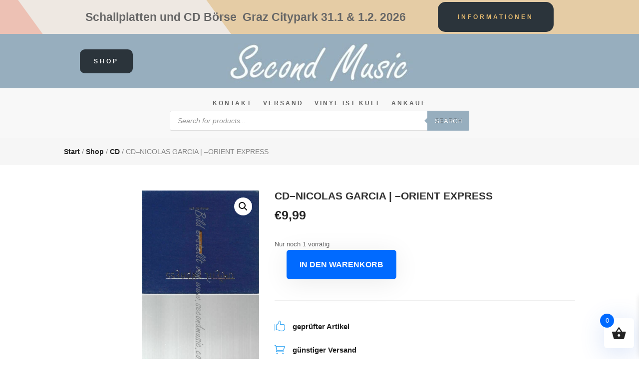

--- FILE ---
content_type: text/html; charset=UTF-8
request_url: https://secondmusic.co.at/shop/cd-nicolas-garcia-orient-express/
body_size: 55177
content:
<!DOCTYPE html>
<html lang="de">
<head><meta charset="UTF-8" /><script>if(navigator.userAgent.match(/MSIE|Internet Explorer/i)||navigator.userAgent.match(/Trident\/7\..*?rv:11/i)){var href=document.location.href;if(!href.match(/[?&]nowprocket/)){if(href.indexOf("?")==-1){if(href.indexOf("#")==-1){document.location.href=href+"?nowprocket=1"}else{document.location.href=href.replace("#","?nowprocket=1#")}}else{if(href.indexOf("#")==-1){document.location.href=href+"&nowprocket=1"}else{document.location.href=href.replace("#","&nowprocket=1#")}}}}</script><script>class RocketLazyLoadScripts{constructor(){this.v="1.2.3",this.triggerEvents=["keydown","mousedown","mousemove","touchmove","touchstart","touchend","wheel"],this.userEventHandler=this._triggerListener.bind(this),this.touchStartHandler=this._onTouchStart.bind(this),this.touchMoveHandler=this._onTouchMove.bind(this),this.touchEndHandler=this._onTouchEnd.bind(this),this.clickHandler=this._onClick.bind(this),this.interceptedClicks=[],window.addEventListener("pageshow",t=>{this.persisted=t.persisted}),window.addEventListener("DOMContentLoaded",()=>{this._preconnect3rdParties()}),this.delayedScripts={normal:[],async:[],defer:[]},this.trash=[],this.allJQueries=[]}_addUserInteractionListener(t){if(document.hidden){t._triggerListener();return}this.triggerEvents.forEach(e=>window.addEventListener(e,t.userEventHandler,{passive:!0})),window.addEventListener("touchstart",t.touchStartHandler,{passive:!0}),window.addEventListener("mousedown",t.touchStartHandler),document.addEventListener("visibilitychange",t.userEventHandler)}_removeUserInteractionListener(){this.triggerEvents.forEach(t=>window.removeEventListener(t,this.userEventHandler,{passive:!0})),document.removeEventListener("visibilitychange",this.userEventHandler)}_onTouchStart(t){"HTML"!==t.target.tagName&&(window.addEventListener("touchend",this.touchEndHandler),window.addEventListener("mouseup",this.touchEndHandler),window.addEventListener("touchmove",this.touchMoveHandler,{passive:!0}),window.addEventListener("mousemove",this.touchMoveHandler),t.target.addEventListener("click",this.clickHandler),this._renameDOMAttribute(t.target,"onclick","rocket-onclick"),this._pendingClickStarted())}_onTouchMove(t){window.removeEventListener("touchend",this.touchEndHandler),window.removeEventListener("mouseup",this.touchEndHandler),window.removeEventListener("touchmove",this.touchMoveHandler,{passive:!0}),window.removeEventListener("mousemove",this.touchMoveHandler),t.target.removeEventListener("click",this.clickHandler),this._renameDOMAttribute(t.target,"rocket-onclick","onclick"),this._pendingClickFinished()}_onTouchEnd(t){window.removeEventListener("touchend",this.touchEndHandler),window.removeEventListener("mouseup",this.touchEndHandler),window.removeEventListener("touchmove",this.touchMoveHandler,{passive:!0}),window.removeEventListener("mousemove",this.touchMoveHandler)}_onClick(t){t.target.removeEventListener("click",this.clickHandler),this._renameDOMAttribute(t.target,"rocket-onclick","onclick"),this.interceptedClicks.push(t),t.preventDefault(),t.stopPropagation(),t.stopImmediatePropagation(),this._pendingClickFinished()}_replayClicks(){window.removeEventListener("touchstart",this.touchStartHandler,{passive:!0}),window.removeEventListener("mousedown",this.touchStartHandler),this.interceptedClicks.forEach(t=>{t.target.dispatchEvent(new MouseEvent("click",{view:t.view,bubbles:!0,cancelable:!0}))})}_waitForPendingClicks(){return new Promise(t=>{this._isClickPending?this._pendingClickFinished=t:t()})}_pendingClickStarted(){this._isClickPending=!0}_pendingClickFinished(){this._isClickPending=!1}_renameDOMAttribute(t,e,r){t.hasAttribute&&t.hasAttribute(e)&&(event.target.setAttribute(r,event.target.getAttribute(e)),event.target.removeAttribute(e))}_triggerListener(){this._removeUserInteractionListener(this),"loading"===document.readyState?document.addEventListener("DOMContentLoaded",this._loadEverythingNow.bind(this)):this._loadEverythingNow()}_preconnect3rdParties(){let t=[];document.querySelectorAll("script[type=rocketlazyloadscript]").forEach(e=>{if(e.hasAttribute("src")){let r=new URL(e.src).origin;r!==location.origin&&t.push({src:r,crossOrigin:e.crossOrigin||"module"===e.getAttribute("data-rocket-type")})}}),t=[...new Map(t.map(t=>[JSON.stringify(t),t])).values()],this._batchInjectResourceHints(t,"preconnect")}async _loadEverythingNow(){this.lastBreath=Date.now(),this._delayEventListeners(this),this._delayJQueryReady(this),this._handleDocumentWrite(),this._registerAllDelayedScripts(),this._preloadAllScripts(),await this._loadScriptsFromList(this.delayedScripts.normal),await this._loadScriptsFromList(this.delayedScripts.defer),await this._loadScriptsFromList(this.delayedScripts.async);try{await this._triggerDOMContentLoaded(),await this._triggerWindowLoad()}catch(t){console.error(t)}window.dispatchEvent(new Event("rocket-allScriptsLoaded")),this._waitForPendingClicks().then(()=>{this._replayClicks()}),this._emptyTrash()}_registerAllDelayedScripts(){document.querySelectorAll("script[type=rocketlazyloadscript]").forEach(t=>{t.hasAttribute("data-rocket-src")?t.hasAttribute("async")&&!1!==t.async?this.delayedScripts.async.push(t):t.hasAttribute("defer")&&!1!==t.defer||"module"===t.getAttribute("data-rocket-type")?this.delayedScripts.defer.push(t):this.delayedScripts.normal.push(t):this.delayedScripts.normal.push(t)})}async _transformScript(t){return new Promise((await this._littleBreath(),navigator.userAgent.indexOf("Firefox/")>0||""===navigator.vendor)?e=>{let r=document.createElement("script");[...t.attributes].forEach(t=>{let e=t.nodeName;"type"!==e&&("data-rocket-type"===e&&(e="type"),"data-rocket-src"===e&&(e="src"),r.setAttribute(e,t.nodeValue))}),t.text&&(r.text=t.text),r.hasAttribute("src")?(r.addEventListener("load",e),r.addEventListener("error",e)):(r.text=t.text,e());try{t.parentNode.replaceChild(r,t)}catch(i){e()}}:async e=>{function r(){t.setAttribute("data-rocket-status","failed"),e()}try{let i=t.getAttribute("data-rocket-type"),n=t.getAttribute("data-rocket-src");t.text,i?(t.type=i,t.removeAttribute("data-rocket-type")):t.removeAttribute("type"),t.addEventListener("load",function r(){t.setAttribute("data-rocket-status","executed"),e()}),t.addEventListener("error",r),n?(t.removeAttribute("data-rocket-src"),t.src=n):t.src="data:text/javascript;base64,"+window.btoa(unescape(encodeURIComponent(t.text)))}catch(s){r()}})}async _loadScriptsFromList(t){let e=t.shift();return e&&e.isConnected?(await this._transformScript(e),this._loadScriptsFromList(t)):Promise.resolve()}_preloadAllScripts(){this._batchInjectResourceHints([...this.delayedScripts.normal,...this.delayedScripts.defer,...this.delayedScripts.async],"preload")}_batchInjectResourceHints(t,e){var r=document.createDocumentFragment();t.forEach(t=>{let i=t.getAttribute&&t.getAttribute("data-rocket-src")||t.src;if(i){let n=document.createElement("link");n.href=i,n.rel=e,"preconnect"!==e&&(n.as="script"),t.getAttribute&&"module"===t.getAttribute("data-rocket-type")&&(n.crossOrigin=!0),t.crossOrigin&&(n.crossOrigin=t.crossOrigin),t.integrity&&(n.integrity=t.integrity),r.appendChild(n),this.trash.push(n)}}),document.head.appendChild(r)}_delayEventListeners(t){let e={};function r(t,r){!function t(r){!e[r]&&(e[r]={originalFunctions:{add:r.addEventListener,remove:r.removeEventListener},eventsToRewrite:[]},r.addEventListener=function(){arguments[0]=i(arguments[0]),e[r].originalFunctions.add.apply(r,arguments)},r.removeEventListener=function(){arguments[0]=i(arguments[0]),e[r].originalFunctions.remove.apply(r,arguments)});function i(t){return e[r].eventsToRewrite.indexOf(t)>=0?"rocket-"+t:t}}(t),e[t].eventsToRewrite.push(r)}function i(t,e){let r=t[e];Object.defineProperty(t,e,{get:()=>r||function(){},set(i){t["rocket"+e]=r=i}})}r(document,"DOMContentLoaded"),r(window,"DOMContentLoaded"),r(window,"load"),r(window,"pageshow"),r(document,"readystatechange"),i(document,"onreadystatechange"),i(window,"onload"),i(window,"onpageshow")}_delayJQueryReady(t){let e;function r(r){if(r&&r.fn&&!t.allJQueries.includes(r)){r.fn.ready=r.fn.init.prototype.ready=function(e){return t.domReadyFired?e.bind(document)(r):document.addEventListener("rocket-DOMContentLoaded",()=>e.bind(document)(r)),r([])};let i=r.fn.on;r.fn.on=r.fn.init.prototype.on=function(){if(this[0]===window){function t(t){return t.split(" ").map(t=>"load"===t||0===t.indexOf("load.")?"rocket-jquery-load":t).join(" ")}"string"==typeof arguments[0]||arguments[0]instanceof String?arguments[0]=t(arguments[0]):"object"==typeof arguments[0]&&Object.keys(arguments[0]).forEach(e=>{let r=arguments[0][e];delete arguments[0][e],arguments[0][t(e)]=r})}return i.apply(this,arguments),this},t.allJQueries.push(r)}e=r}r(window.jQuery),Object.defineProperty(window,"jQuery",{get:()=>e,set(t){r(t)}})}async _triggerDOMContentLoaded(){this.domReadyFired=!0,await this._littleBreath(),document.dispatchEvent(new Event("rocket-DOMContentLoaded")),await this._littleBreath(),window.dispatchEvent(new Event("rocket-DOMContentLoaded")),await this._littleBreath(),document.dispatchEvent(new Event("rocket-readystatechange")),await this._littleBreath(),document.rocketonreadystatechange&&document.rocketonreadystatechange()}async _triggerWindowLoad(){await this._littleBreath(),window.dispatchEvent(new Event("rocket-load")),await this._littleBreath(),window.rocketonload&&window.rocketonload(),await this._littleBreath(),this.allJQueries.forEach(t=>t(window).trigger("rocket-jquery-load")),await this._littleBreath();let t=new Event("rocket-pageshow");t.persisted=this.persisted,window.dispatchEvent(t),await this._littleBreath(),window.rocketonpageshow&&window.rocketonpageshow({persisted:this.persisted})}_handleDocumentWrite(){let t=new Map;document.write=document.writeln=function(e){let r=document.currentScript;r||console.error("WPRocket unable to document.write this: "+e);let i=document.createRange(),n=r.parentElement,s=t.get(r);void 0===s&&(s=r.nextSibling,t.set(r,s));let a=document.createDocumentFragment();i.setStart(a,0),a.appendChild(i.createContextualFragment(e)),n.insertBefore(a,s)}}async _littleBreath(){Date.now()-this.lastBreath>45&&(await this._requestAnimFrame(),this.lastBreath=Date.now())}async _requestAnimFrame(){return document.hidden?new Promise(t=>setTimeout(t)):new Promise(t=>requestAnimationFrame(t))}_emptyTrash(){this.trash.forEach(t=>t.remove())}static run(){let t=new RocketLazyLoadScripts;t._addUserInteractionListener(t)}}RocketLazyLoadScripts.run();</script>
	
<meta http-equiv="X-UA-Compatible" content="IE=edge">
	<link rel="pingback" href="https://secondmusic.co.at/xmlrpc.php" />

	<script type="rocketlazyloadscript" data-rocket-type="text/javascript">
		document.documentElement.className = 'js';
	</script>
	
	<title>CD&#8211;NICOLAS GARCIA | &#8211;ORIENT EXPRESS | Secondmusic</title>
<meta name='robots' content='max-image-preview:large' />

<link rel="alternate" type="application/rss+xml" title="Secondmusic &raquo; Feed" href="https://secondmusic.co.at/feed/" />
<link rel="alternate" type="application/rss+xml" title="Secondmusic &raquo; Kommentar-Feed" href="https://secondmusic.co.at/comments/feed/" />
<script consent-skip-blocker="1" data-skip-lazy-load="js-extra"  data-cfasync="false">
(function () {
  // Web Font Loader compatibility (https://github.com/typekit/webfontloader)
  var modules = {
    typekit: "https://use.typekit.net",
    google: "https://fonts.googleapis.com/"
  };

  var load = function (config) {
    setTimeout(function () {
      var a = window.consentApi;

      // Only when blocker is active
      if (a) {
        // Iterate all modules and handle in a single `WebFont.load`
        Object.keys(modules).forEach(function (module) {
          var newConfigWithoutOtherModules = JSON.parse(
            JSON.stringify(config)
          );
          Object.keys(modules).forEach(function (toRemove) {
            if (toRemove !== module) {
              delete newConfigWithoutOtherModules[toRemove];
            }
          });

          if (newConfigWithoutOtherModules[module]) {
            a.unblock(modules[module]).then(function () {
              var originalLoad = window.WebFont.load;
              if (originalLoad !== load) {
                originalLoad(newConfigWithoutOtherModules);
              }
            });
          }
        });
      }
    }, 0);
  };

  if (!window.WebFont) {
    window.WebFont = {
      load: load
    };
  }
})();
</script><script consent-skip-blocker="1" data-skip-lazy-load="js-extra"  data-cfasync="false">
(function(w,d){w[d]=w[d]||[];w.gtag=function(){w[d].push(arguments)}})(window,"dataLayer");
</script><style>[consent-id]:not(.rcb-content-blocker):not([consent-transaction-complete]):not([consent-visual-use-parent^="children:"]):not([consent-confirm]){opacity:0!important;}
.rcb-content-blocker+.rcb-content-blocker-children-fallback~*{display:none!important;}</style><link rel="preload" href="https://secondmusic.co.at/wp-content/09a029c669537d039d8bc7e232f0ab96/dist/1700663367.js?ver=d0a9e67d7481025d345fb9f698655441" as="script" />
<link rel="preload" href="https://secondmusic.co.at/wp-content/09a029c669537d039d8bc7e232f0ab96/dist/838596172.js?ver=fb7388ba27c66f5019d251cfe1d48a46" as="script" />
<link rel="preload" href="https://secondmusic.co.at/wp-content/plugins/real-cookie-banner-pro/public/lib/animate.css/animate.min.css?ver=4.1.1" as="style" />
<script data-cfasync="false" type="text/javascript" defer src="https://secondmusic.co.at/wp-content/09a029c669537d039d8bc7e232f0ab96/dist/1700663367.js?ver=d0a9e67d7481025d345fb9f698655441" id="real-cookie-banner-pro-vendor-real-cookie-banner-pro-banner-js"></script>
<script type="application/json" data-skip-lazy-load="js-extra" data-skip-moving="true" data-no-defer nitro-exclude data-alt-type="application/ld+json" data-dont-merge data-wpmeteor-nooptimize="true" data-cfasync="false" id="a6fd279c9344373bfedf813172340a4931-js-extra">{"slug":"real-cookie-banner-pro","textDomain":"real-cookie-banner","version":"5.2.9","restUrl":"https:\/\/secondmusic.co.at\/wp-json\/real-cookie-banner\/v1\/","restNamespace":"real-cookie-banner\/v1","restPathObfuscateOffset":"8d4de00325f2fa45","restRoot":"https:\/\/secondmusic.co.at\/wp-json\/","restQuery":{"_v":"5.2.9","_locale":"user"},"restNonce":"14e67120a0","restRecreateNonceEndpoint":"https:\/\/secondmusic.co.at\/wp-admin\/admin-ajax.php?action=rest-nonce","publicUrl":"https:\/\/secondmusic.co.at\/wp-content\/plugins\/real-cookie-banner-pro\/public\/","chunkFolder":"dist","chunksLanguageFolder":"https:\/\/secondmusic.co.at\/wp-content\/languages\/mo-cache\/real-cookie-banner-pro\/","chunks":{"chunk-config-tab-blocker.lite.js":["de_DE-83d48f038e1cf6148175589160cda67e","de_DE-e5c2f3318cd06f18a058318f5795a54b","de_DE-76129424d1eb6744d17357561a128725","de_DE-d3d8ada331df664d13fa407b77bc690b"],"chunk-config-tab-blocker.pro.js":["de_DE-ddf5ae983675e7b6eec2afc2d53654a2","de_DE-487d95eea292aab22c80aa3ae9be41f0","de_DE-ab0e642081d4d0d660276c9cebfe9f5d","de_DE-0f5f6074a855fa677e6086b82145bd50"],"chunk-config-tab-consent.lite.js":["de_DE-3823d7521a3fc2857511061e0d660408"],"chunk-config-tab-consent.pro.js":["de_DE-9cb9ecf8c1e8ce14036b5f3a5e19f098"],"chunk-config-tab-cookies.lite.js":["de_DE-1a51b37d0ef409906245c7ed80d76040","de_DE-e5c2f3318cd06f18a058318f5795a54b","de_DE-76129424d1eb6744d17357561a128725"],"chunk-config-tab-cookies.pro.js":["de_DE-572ee75deed92e7a74abba4b86604687","de_DE-487d95eea292aab22c80aa3ae9be41f0","de_DE-ab0e642081d4d0d660276c9cebfe9f5d"],"chunk-config-tab-dashboard.lite.js":["de_DE-f843c51245ecd2b389746275b3da66b6"],"chunk-config-tab-dashboard.pro.js":["de_DE-ae5ae8f925f0409361cfe395645ac077"],"chunk-config-tab-import.lite.js":["de_DE-66df94240f04843e5a208823e466a850"],"chunk-config-tab-import.pro.js":["de_DE-e5fee6b51986d4ff7a051d6f6a7b076a"],"chunk-config-tab-licensing.lite.js":["de_DE-e01f803e4093b19d6787901b9591b5a6"],"chunk-config-tab-licensing.pro.js":["de_DE-4918ea9704f47c2055904e4104d4ffba"],"chunk-config-tab-scanner.lite.js":["de_DE-b10b39f1099ef599835c729334e38429"],"chunk-config-tab-scanner.pro.js":["de_DE-752a1502ab4f0bebfa2ad50c68ef571f"],"chunk-config-tab-settings.lite.js":["de_DE-37978e0b06b4eb18b16164a2d9c93a2c"],"chunk-config-tab-settings.pro.js":["de_DE-e59d3dcc762e276255c8989fbd1f80e3"],"chunk-config-tab-tcf.lite.js":["de_DE-4f658bdbf0aa370053460bc9e3cd1f69","de_DE-e5c2f3318cd06f18a058318f5795a54b","de_DE-d3d8ada331df664d13fa407b77bc690b"],"chunk-config-tab-tcf.pro.js":["de_DE-e1e83d5b8a28f1f91f63b9de2a8b181a","de_DE-487d95eea292aab22c80aa3ae9be41f0","de_DE-0f5f6074a855fa677e6086b82145bd50"]},"others":{"customizeValuesBanner":"{\"layout\":{\"type\":\"dialog\",\"maxHeightEnabled\":false,\"maxHeight\":740,\"dialogMaxWidth\":530,\"dialogPosition\":\"middleCenter\",\"dialogMargin\":[0,0,0,0],\"bannerPosition\":\"bottom\",\"bannerMaxWidth\":1024,\"dialogBorderRadius\":3,\"borderRadius\":5,\"animationIn\":\"slideInUp\",\"animationInDuration\":500,\"animationInOnlyMobile\":true,\"animationOut\":\"none\",\"animationOutDuration\":500,\"animationOutOnlyMobile\":true,\"overlay\":true,\"overlayBg\":\"#000000\",\"overlayBgAlpha\":38,\"overlayBlur\":2},\"decision\":{\"acceptAll\":\"button\",\"acceptEssentials\":\"button\",\"showCloseIcon\":false,\"acceptIndividual\":\"link\",\"buttonOrder\":\"all,essential,save,individual\",\"showGroups\":false,\"groupsFirstView\":false,\"saveButton\":\"always\"},\"design\":{\"bg\":\"#ffffff\",\"textAlign\":\"center\",\"linkTextDecoration\":\"underline\",\"borderWidth\":0,\"borderColor\":\"#ffffff\",\"fontSize\":13,\"fontColor\":\"#2b2b2b\",\"fontInheritFamily\":true,\"fontFamily\":\"Arial, Helvetica, sans-serif\",\"fontWeight\":\"normal\",\"boxShadowEnabled\":true,\"boxShadowOffsetX\":0,\"boxShadowOffsetY\":5,\"boxShadowBlurRadius\":13,\"boxShadowSpreadRadius\":0,\"boxShadowColor\":\"#000000\",\"boxShadowColorAlpha\":20},\"headerDesign\":{\"inheritBg\":true,\"bg\":\"#f4f4f4\",\"inheritTextAlign\":true,\"textAlign\":\"center\",\"padding\":[17,20,15,20],\"logo\":\"\",\"logoRetina\":\"\",\"logoMaxHeight\":40,\"logoPosition\":\"left\",\"logoMargin\":[5,15,5,15],\"fontSize\":20,\"fontColor\":\"#2b2b2b\",\"fontInheritFamily\":true,\"fontFamily\":\"Arial, Helvetica, sans-serif\",\"fontWeight\":\"normal\",\"borderWidth\":1,\"borderColor\":\"#efefef\"},\"bodyDesign\":{\"padding\":[15,20,5,20],\"descriptionInheritFontSize\":true,\"descriptionFontSize\":13,\"dottedGroupsInheritFontSize\":true,\"dottedGroupsFontSize\":13,\"dottedGroupsBulletColor\":\"#15779b\",\"teachingsInheritTextAlign\":true,\"teachingsTextAlign\":\"center\",\"teachingsSeparatorActive\":true,\"teachingsSeparatorWidth\":50,\"teachingsSeparatorHeight\":1,\"teachingsSeparatorColor\":\"#15779b\",\"teachingsInheritFontSize\":false,\"teachingsFontSize\":12,\"teachingsInheritFontColor\":false,\"teachingsFontColor\":\"#7c7c7c\",\"accordionMargin\":[10,0,5,0],\"accordionPadding\":[5,10,5,10],\"accordionArrowType\":\"outlined\",\"accordionArrowColor\":\"#15779b\",\"accordionBg\":\"#ffffff\",\"accordionActiveBg\":\"#f9f9f9\",\"accordionHoverBg\":\"#efefef\",\"accordionBorderWidth\":1,\"accordionBorderColor\":\"#efefef\",\"accordionTitleFontSize\":12,\"accordionTitleFontColor\":\"#2b2b2b\",\"accordionTitleFontWeight\":\"normal\",\"accordionDescriptionMargin\":[5,0,0,0],\"accordionDescriptionFontSize\":12,\"accordionDescriptionFontColor\":\"#828282\",\"accordionDescriptionFontWeight\":\"normal\",\"acceptAllOneRowLayout\":false,\"acceptAllPadding\":[10,10,10,10],\"acceptAllBg\":\"#15779b\",\"acceptAllTextAlign\":\"center\",\"acceptAllFontSize\":18,\"acceptAllFontColor\":\"#ffffff\",\"acceptAllFontWeight\":\"normal\",\"acceptAllBorderWidth\":0,\"acceptAllBorderColor\":\"#000000\",\"acceptAllHoverBg\":\"#11607d\",\"acceptAllHoverFontColor\":\"#ffffff\",\"acceptAllHoverBorderColor\":\"#000000\",\"acceptEssentialsUseAcceptAll\":true,\"acceptEssentialsButtonType\":\"\",\"acceptEssentialsPadding\":[10,10,10,10],\"acceptEssentialsBg\":\"#efefef\",\"acceptEssentialsTextAlign\":\"center\",\"acceptEssentialsFontSize\":18,\"acceptEssentialsFontColor\":\"#0a0a0a\",\"acceptEssentialsFontWeight\":\"normal\",\"acceptEssentialsBorderWidth\":0,\"acceptEssentialsBorderColor\":\"#000000\",\"acceptEssentialsHoverBg\":\"#e8e8e8\",\"acceptEssentialsHoverFontColor\":\"#000000\",\"acceptEssentialsHoverBorderColor\":\"#000000\",\"acceptIndividualPadding\":[5,5,5,5],\"acceptIndividualBg\":\"#ffffff\",\"acceptIndividualTextAlign\":\"center\",\"acceptIndividualFontSize\":15,\"acceptIndividualFontColor\":\"#15779b\",\"acceptIndividualFontWeight\":\"normal\",\"acceptIndividualBorderWidth\":0,\"acceptIndividualBorderColor\":\"#000000\",\"acceptIndividualHoverBg\":\"#ffffff\",\"acceptIndividualHoverFontColor\":\"#11607d\",\"acceptIndividualHoverBorderColor\":\"#000000\"},\"footerDesign\":{\"poweredByLink\":false,\"inheritBg\":false,\"bg\":\"#fcfcfc\",\"inheritTextAlign\":true,\"textAlign\":\"center\",\"padding\":[10,20,15,20],\"fontSize\":14,\"fontColor\":\"#7c7c7c\",\"fontInheritFamily\":true,\"fontFamily\":\"Arial, Helvetica, sans-serif\",\"fontWeight\":\"normal\",\"hoverFontColor\":\"#2b2b2b\",\"borderWidth\":1,\"borderColor\":\"#efefef\",\"languageSwitcher\":\"flags\"},\"texts\":{\"headline\":\"Privatsph\\u00e4re-Einstellungen\",\"description\":\"Wir verwenden Cookies und \\u00e4hnliche Technologien auf unserer Website und verarbeiten personenbezogene Daten von dir (z.B. IP-Adresse), um z.B. Inhalte und Anzeigen zu personalisieren, Medien von Drittanbietern einzubinden oder Zugriffe auf unsere Website zu analysieren. Die Datenverarbeitung kann auch erst in Folge gesetzter Cookies stattfinden. Wir teilen diese Daten mit Dritten, die wir in den Privatsph\\u00e4re-Einstellungen benennen.<br \\\/><br \\\/>Die Datenverarbeitung kann mit deiner Einwilligung oder auf Basis eines berechtigten Interesses erfolgen, dem du in den Privatsph\\u00e4re-Einstellungen widersprechen kannst. Du hast das Recht, nicht einzuwilligen und deine Einwilligung zu einem sp\\u00e4teren Zeitpunkt zu \\u00e4ndern oder zu widerrufen. Weitere Informationen zur Verwendung deiner Daten findest du in unserer {{privacyPolicy}}Datenschutzerkl\\u00e4rung{{\\\/privacyPolicy}}.\",\"acceptAll\":\"Alle akzeptieren\",\"acceptEssentials\":\"Weiter ohne Einwilligung\",\"acceptIndividual\":\"Privatsph\\u00e4re-Einstellungen individuell festlegen\",\"poweredBy\":\"3\",\"dataProcessingInUnsafeCountries\":\"Einige Services verarbeiten personenbezogene Daten in unsicheren Drittl\\u00e4ndern. Mit deiner Einwilligung stimmst du auch der Datenverarbeitung gekennzeichneter Services gem\\u00e4\\u00df {{legalBasis}} zu, mit Risiken wie unzureichenden Rechtsmitteln, unbefugtem Zugriff durch Beh\\u00f6rden ohne Information oder Widerspruchsm\\u00f6glichkeit, unbefugter Weitergabe an Dritte und unzureichenden Datensicherheitsma\\u00dfnahmen.\",\"ageNoticeBanner\":\"Du bist unter {{minAge}} Jahre alt? Dann kannst du nicht in optionale Services einwilligen. Du kannst deine Eltern oder Erziehungsberechtigten bitten, mit dir in diese Services einzuwilligen.\",\"ageNoticeBlocker\":\"Du bist unter {{minAge}} Jahre alt? Leider darfst du in diesen Service nicht selbst einwilligen, um diese Inhalte zu sehen. Bitte deine Eltern oder Erziehungsberechtigten, in den Service mit dir einzuwilligen!\",\"listServicesNotice\":\"Wenn du alle Services akzeptierst, erlaubst du, dass {{services}} geladen werden. Diese sind nach ihrem Zweck in Gruppen {{serviceGroups}} unterteilt (Zugeh\\u00f6rigkeit durch hochgestellte Zahlen gekennzeichnet).\",\"listServicesLegitimateInterestNotice\":\"Au\\u00dferdem werden {{services}} auf der Grundlage eines berechtigten Interesses geladen.\",\"tcfStacksCustomName\":\"Services mit verschiedenen Zwecken au\\u00dferhalb des TCF-Standards\",\"tcfStacksCustomDescription\":\"Services, die Einwilligungen nicht \\u00fcber den TCF-Standard, sondern \\u00fcber andere Technologien teilen. Diese werden nach ihrem Zweck in mehrere Gruppen unterteilt. Einige davon werden aufgrund eines berechtigten Interesses genutzt (z.B. Gefahrenabwehr), andere werden nur mit deiner Einwilligung genutzt. Details zu den einzelnen Gruppen und Zwecken der Services findest du in den individuellen Privatsph\\u00e4re-Einstellungen.\",\"consentForwardingExternalHosts\":\"Deine Einwilligung gilt auch auf {{websites}}.\",\"blockerHeadline\":\"{{name}} aufgrund von Privatsph\\u00e4re-Einstellungen blockiert\",\"blockerLinkShowMissing\":\"Zeige alle Services, in die du noch einwilligen musst\",\"blockerLoadButton\":\"Services akzeptieren und Inhalte laden\",\"blockerAcceptInfo\":\"Wenn du die blockierten Inhalte l\\u00e4dst, werden deine Datenschutzeinstellungen angepasst. Inhalte aus diesem Service werden in Zukunft nicht mehr blockiert.\",\"stickyHistory\":\"Historie der Privatsph\\u00e4re-Einstellungen\",\"stickyRevoke\":\"Einwilligungen widerrufen\",\"stickyRevokeSuccessMessage\":\"Du hast die Einwilligung f\\u00fcr Services mit dessen Cookies und Verarbeitung personenbezogener Daten erfolgreich widerrufen. Die Seite wird jetzt neu geladen!\",\"stickyChange\":\"Privatsph\\u00e4re-Einstellungen \\u00e4ndern\"},\"individualLayout\":{\"inheritDialogMaxWidth\":false,\"dialogMaxWidth\":970,\"inheritBannerMaxWidth\":true,\"bannerMaxWidth\":1980,\"descriptionTextAlign\":\"left\"},\"group\":{\"checkboxBg\":\"#f0f0f0\",\"checkboxBorderWidth\":1,\"checkboxBorderColor\":\"#d2d2d2\",\"checkboxActiveColor\":\"#ffffff\",\"checkboxActiveBg\":\"#15779b\",\"checkboxActiveBorderColor\":\"#11607d\",\"groupInheritBg\":true,\"groupBg\":\"#f4f4f4\",\"groupPadding\":[15,15,15,15],\"groupSpacing\":10,\"groupBorderRadius\":5,\"groupBorderWidth\":1,\"groupBorderColor\":\"#f4f4f4\",\"headlineFontSize\":16,\"headlineFontWeight\":\"normal\",\"headlineFontColor\":\"#2b2b2b\",\"descriptionFontSize\":14,\"descriptionFontColor\":\"#7c7c7c\",\"linkColor\":\"#7c7c7c\",\"linkHoverColor\":\"#2b2b2b\",\"detailsHideLessRelevant\":true},\"saveButton\":{\"useAcceptAll\":true,\"type\":\"button\",\"padding\":[10,10,10,10],\"bg\":\"#efefef\",\"textAlign\":\"center\",\"fontSize\":18,\"fontColor\":\"#0a0a0a\",\"fontWeight\":\"normal\",\"borderWidth\":0,\"borderColor\":\"#000000\",\"hoverBg\":\"#e8e8e8\",\"hoverFontColor\":\"#000000\",\"hoverBorderColor\":\"#000000\"},\"individualTexts\":{\"headline\":\"Individuelle Privatsph\\u00e4re-Einstellungen\",\"description\":\"Wir verwenden Cookies und \\u00e4hnliche Technologien auf unserer Website und verarbeiten personenbezogene Daten von dir (z.B. IP-Adresse), um z.B. Inhalte und Anzeigen zu personalisieren, Medien von Drittanbietern einzubinden oder Zugriffe auf unsere Website zu analysieren. Die Datenverarbeitung kann auch erst in Folge gesetzter Cookies stattfinden. Wir teilen diese Daten mit Dritten, die wir in den Privatsph\\u00e4re-Einstellungen benennen.<br \\\/><br \\\/>Die Datenverarbeitung kann mit deiner Einwilligung oder auf Basis eines berechtigten Interesses erfolgen, dem du in den Privatsph\\u00e4re-Einstellungen widersprechen kannst. Du hast das Recht, nicht einzuwilligen und deine Einwilligung zu einem sp\\u00e4teren Zeitpunkt zu \\u00e4ndern oder zu widerrufen. Weitere Informationen zur Verwendung deiner Daten findest du in unserer {{privacyPolicy}}Datenschutzerkl\\u00e4rung{{\\\/privacyPolicy}}.<br \\\/><br \\\/>Im Folgenden findest du eine \\u00dcbersicht \\u00fcber alle Services, die von dieser Website genutzt werden. Du kannst dir detaillierte Informationen zu jedem Service ansehen und ihm einzeln zustimmen oder von deinem Widerspruchsrecht Gebrauch machen.\",\"save\":\"Individuelle Auswahlen speichern\",\"showMore\":\"Service-Informationen anzeigen\",\"hideMore\":\"Service-Informationen ausblenden\",\"postamble\":\"\"},\"mobile\":{\"enabled\":true,\"maxHeight\":400,\"hideHeader\":false,\"alignment\":\"bottom\",\"scalePercent\":90,\"scalePercentVertical\":-50},\"sticky\":{\"enabled\":true,\"animationsEnabled\":true,\"alignment\":\"left\",\"bubbleBorderRadius\":50,\"icon\":\"fingerprint\",\"iconCustom\":\"\",\"iconCustomRetina\":\"\",\"iconSize\":30,\"iconColor\":\"#ffffff\",\"bubbleMargin\":[10,20,20,20],\"bubblePadding\":15,\"bubbleBg\":\"#15779b\",\"bubbleBorderWidth\":0,\"bubbleBorderColor\":\"#10556f\",\"boxShadowEnabled\":true,\"boxShadowOffsetX\":0,\"boxShadowOffsetY\":2,\"boxShadowBlurRadius\":5,\"boxShadowSpreadRadius\":1,\"boxShadowColor\":\"#105b77\",\"boxShadowColorAlpha\":40,\"bubbleHoverBg\":\"#ffffff\",\"bubbleHoverBorderColor\":\"#000000\",\"hoverIconColor\":\"#000000\",\"hoverIconCustom\":\"\",\"hoverIconCustomRetina\":\"\",\"menuFontSize\":16,\"menuBorderRadius\":5,\"menuItemSpacing\":10,\"menuItemPadding\":[5,10,5,10]},\"customCss\":{\"css\":\"\",\"antiAdBlocker\":\"y\"}}","isPro":true,"showProHints":false,"proUrl":"https:\/\/devowl.io\/de\/go\/real-cookie-banner?source=rcb-lite","showLiteNotice":false,"frontend":{"groups":"[{\"id\":80241,\"name\":\"Essenziell\",\"slug\":\"essenziell\",\"description\":\"Essenzielle Services sind f\\u00fcr die grundlegende Funktionalit\\u00e4t der Website erforderlich. Sie enthalten nur technisch notwendige Services. Diesen Services kann nicht widersprochen werden.\",\"isEssential\":true,\"isDefault\":true,\"items\":[{\"id\":882332,\"name\":\"WooCommerce\",\"purpose\":\"WooCommerce ist ein E-Commerce-Shopsystem, das es dir erm\\u00f6glicht, Produkte auf dieser Website zu kaufen. Cookies werden verwendet, um Artikel in einem Warenkorb zu sammeln, um den Warenkorb des Nutzers in der Datenbank der Website zu speichern, um k\\u00fcrzlich angesehene Produkte zu speichern, um sie wieder anzuzeigen und um es Nutzern zu erm\\u00f6glichen Mitteilungen im Online-Shop auszublenden.\",\"providerContact\":{\"phone\":\"\",\"email\":\"\",\"link\":\"\"},\"isProviderCurrentWebsite\":true,\"provider\":\"Secondmusic\",\"uniqueName\":\"woocommerce\",\"isEmbeddingOnlyExternalResources\":false,\"legalBasis\":\"consent\",\"dataProcessingInCountries\":[],\"dataProcessingInCountriesSpecialTreatments\":[],\"technicalDefinitions\":[{\"type\":\"local\",\"name\":\"wc_cart_hash_*\",\"host\":\"secondmusic.co.at\",\"duration\":0,\"durationUnit\":\"y\",\"isSessionDuration\":false,\"purpose\":\"\"},{\"type\":\"http\",\"name\":\"woocommerce_cart_hash\",\"host\":\"secondmusic.co.at\",\"duration\":0,\"durationUnit\":\"y\",\"isSessionDuration\":true,\"purpose\":\"\"},{\"type\":\"http\",\"name\":\"wp_woocommerce_session_*\",\"host\":\"secondmusic.co.at\",\"duration\":2,\"durationUnit\":\"d\",\"isSessionDuration\":false,\"purpose\":\"\"},{\"type\":\"http\",\"name\":\"woocommerce_items_in_cart\",\"host\":\"secondmusic.co.at\",\"duration\":0,\"durationUnit\":\"y\",\"isSessionDuration\":true,\"purpose\":\"\"},{\"type\":\"http\",\"name\":\"woocommerce_recently_viewed\",\"host\":\"secondmusic.co.at\",\"duration\":0,\"durationUnit\":\"y\",\"isSessionDuration\":true,\"purpose\":\"\"},{\"type\":\"http\",\"name\":\"store_notice*\",\"host\":\"secondmusic.co.at\",\"duration\":0,\"durationUnit\":\"y\",\"isSessionDuration\":true,\"purpose\":\"\"}],\"codeDynamics\":[],\"providerPrivacyPolicyUrl\":\"https:\\\/\\\/secondmusic.co.at\\\/datenschutz\\\/\",\"providerLegalNoticeUrl\":\"\",\"tagManagerOptInEventName\":\"\",\"tagManagerOptOutEventName\":\"\",\"googleConsentModeConsentTypes\":[],\"executePriority\":10,\"codeOptIn\":\"\",\"executeCodeOptInWhenNoTagManagerConsentIsGiven\":false,\"codeOptOut\":\"\",\"executeCodeOptOutWhenNoTagManagerConsentIsGiven\":false,\"deleteTechnicalDefinitionsAfterOptOut\":false,\"codeOnPageLoad\":\"\",\"presetId\":\"woocommerce\"},{\"id\":882109,\"name\":\"Real Cookie Banner\",\"purpose\":\"Real Cookie Banner bittet Website-Besucher um die Einwilligung zum Setzen von Cookies und zur Verarbeitung personenbezogener Daten. Dazu wird jedem Website-Besucher eine UUID (pseudonyme Identifikation des Nutzers) zugewiesen, die bis zum Ablauf des Cookies zur Speicherung der Einwilligung g\\u00fcltig ist. Cookies werden dazu verwendet, um zu testen, ob Cookies gesetzt werden k\\u00f6nnen, um Referenz auf die dokumentierte Einwilligung zu speichern, um zu speichern, in welche Services aus welchen Service-Gruppen der Besucher eingewilligt hat, und, falls Einwilligung nach dem Transparency & Consent Framework (TCF) eingeholt werden, um die Einwilligungen in TCF Partner, Zwecke, besondere Zwecke, Funktionen und besondere Funktionen zu speichern. Im Rahmen der Darlegungspflicht nach DSGVO wird die erhobene Einwilligung vollumf\\u00e4nglich dokumentiert. Dazu z\\u00e4hlt neben den Services und Service-Gruppen, in welche der Besucher eingewilligt hat, und falls Einwilligung nach dem TCF Standard eingeholt werden, in welche TCF Partner, Zwecke und Funktionen der Besucher eingewilligt hat, alle Einstellungen des Cookie Banners zum Zeitpunkt der Einwilligung als auch die technischen Umst\\u00e4nde (z.B. Gr\\u00f6\\u00dfe des Sichtbereichs bei der Einwilligung) und die Nutzerinteraktionen (z.B. Klick auf Buttons), die zur Einwilligung gef\\u00fchrt haben. Die Einwilligung wird pro Sprache einmal erhoben.\",\"providerContact\":{\"phone\":\"\",\"email\":\"\",\"link\":\"\"},\"isProviderCurrentWebsite\":true,\"provider\":\"Secondmusic\",\"uniqueName\":\"real-cookie-banner\",\"isEmbeddingOnlyExternalResources\":false,\"legalBasis\":\"legal-requirement\",\"dataProcessingInCountries\":[],\"dataProcessingInCountriesSpecialTreatments\":[],\"technicalDefinitions\":[{\"type\":\"http\",\"name\":\"real_cookie_banner*\",\"host\":\".co.at\",\"duration\":365,\"durationUnit\":\"d\",\"isSessionDuration\":false,\"purpose\":\"\"},{\"type\":\"http\",\"name\":\"real_cookie_banner*-tcf\",\"host\":\".co.at\",\"duration\":365,\"durationUnit\":\"d\",\"isSessionDuration\":false,\"purpose\":\"\"},{\"type\":\"http\",\"name\":\"real_cookie_banner-test\",\"host\":\".co.at\",\"duration\":365,\"durationUnit\":\"d\",\"isSessionDuration\":false,\"purpose\":\"\"}],\"codeDynamics\":[],\"providerPrivacyPolicyUrl\":\"https:\\\/\\\/secondmusic.co.at\\\/datenschutz\\\/\",\"providerLegalNoticeUrl\":\"\",\"tagManagerOptInEventName\":\"\",\"tagManagerOptOutEventName\":\"\",\"googleConsentModeConsentTypes\":[],\"executePriority\":10,\"codeOptIn\":\"\",\"executeCodeOptInWhenNoTagManagerConsentIsGiven\":false,\"codeOptOut\":\"\",\"executeCodeOptOutWhenNoTagManagerConsentIsGiven\":false,\"deleteTechnicalDefinitionsAfterOptOut\":false,\"codeOnPageLoad\":\"\",\"presetId\":\"real-cookie-banner\"}]},{\"id\":80242,\"name\":\"Funktional\",\"slug\":\"funktional\",\"description\":\"Funktionale Services sind notwendig, um \\u00fcber die wesentliche Funktionalit\\u00e4t der Website hinausgehende Features wie h\\u00fcbschere Schriftarten, Videowiedergabe oder interaktive Web 2.0-Features bereitzustellen. Inhalte von z.B. Video- und Social Media-Plattformen sind standardm\\u00e4\\u00dfig gesperrt und k\\u00f6nnen zugestimmt werden. Wenn dem Service zugestimmt wird, werden diese Inhalte automatisch ohne weitere manuelle Einwilligung geladen.\",\"isEssential\":false,\"isDefault\":true,\"items\":[{\"id\":882330,\"name\":\"TI WooCommerce Wishlist\",\"purpose\":\"TI WooCommerce Wishlist erm\\u00f6glicht es dir, Produkte auf einer Wunschliste zu speichern, damit du sie dir f\\u00fcr sp\\u00e4ter merken kannst. Cookies werden verwendet, um die Produkte und die Anzahl der Produkte, die du auf die Wunschliste gesetzt hast, zu speichern.\",\"providerContact\":{\"phone\":\"\",\"email\":\"\",\"link\":\"\"},\"isProviderCurrentWebsite\":true,\"provider\":\"Secondmusic\",\"uniqueName\":\"ti-woocommerce-wishlist\",\"isEmbeddingOnlyExternalResources\":false,\"legalBasis\":\"consent\",\"dataProcessingInCountries\":[],\"dataProcessingInCountriesSpecialTreatments\":[],\"technicalDefinitions\":[{\"type\":\"local\",\"name\":\"ti_wishlist_data_*\",\"host\":\"secondmusic.co.at\",\"duration\":0,\"durationUnit\":\"y\",\"isSessionDuration\":false,\"purpose\":\"\"},{\"type\":\"session\",\"name\":\"ti_wishlist_data_*\",\"host\":\"secondmusic.co.at\",\"duration\":0,\"durationUnit\":\"y\",\"isSessionDuration\":false,\"purpose\":\"\"},{\"type\":\"http\",\"name\":\"tinv_wishlist\",\"host\":\"secondmusic.co.at\",\"duration\":31,\"durationUnit\":\"d\",\"isSessionDuration\":false,\"purpose\":\"\"},{\"type\":\"http\",\"name\":\"tinv_wishlistkey\",\"host\":\"secondmusic.co.at\",\"duration\":31,\"durationUnit\":\"d\",\"isSessionDuration\":false,\"purpose\":\"\"},{\"type\":\"local\",\"name\":\"ti\",\"host\":\"secondmusic.co.at\",\"duration\":0,\"durationUnit\":\"y\",\"isSessionDuration\":false,\"purpose\":\"\"},{\"type\":\"session\",\"name\":\"to\",\"host\":\"secondmusic.co.at\",\"duration\":0,\"durationUnit\":\"y\",\"isSessionDuration\":false,\"purpose\":\"\"}],\"codeDynamics\":[],\"providerPrivacyPolicyUrl\":\"https:\\\/\\\/secondmusic.co.at\\\/datenschutz\\\/\",\"providerLegalNoticeUrl\":\"\",\"tagManagerOptInEventName\":\"\",\"tagManagerOptOutEventName\":\"\",\"googleConsentModeConsentTypes\":[],\"executePriority\":10,\"codeOptIn\":\"\",\"executeCodeOptInWhenNoTagManagerConsentIsGiven\":false,\"codeOptOut\":\"\",\"executeCodeOptOutWhenNoTagManagerConsentIsGiven\":false,\"deleteTechnicalDefinitionsAfterOptOut\":true,\"codeOnPageLoad\":\"\",\"presetId\":\"ti-woocommerce-wishlist\"},{\"id\":882328,\"name\":\"Google reCAPTCHA\",\"purpose\":\"Google reCAPTCHA ist eine L\\u00f6sung zur Erkennung von Bots, z.B. bei der Eingabe von Daten in Online-Formulare, und zur Verhinderung von Spam. Die Cookies dienen dazu den Nutzer innerhalb der Google bekannten Daten \\u00fcber den Nutzer zu identifizieren und die B\\u00f6sartigkeit des Nutzers zu klassifizieren.Diese gesammelten Daten k\\u00f6nnen mit Daten von Nutzern verkn\\u00fcpft werden, die sich bei ihren Google-Konten auf google.com oder einer lokalisierten Version von Google angemeldet haben.\",\"providerContact\":{\"phone\":\"\",\"email\":\"\",\"link\":\"\"},\"isProviderCurrentWebsite\":false,\"provider\":\"Google Ireland Limited\",\"uniqueName\":\"google-recaptcha\",\"isEmbeddingOnlyExternalResources\":false,\"legalBasis\":\"consent\",\"dataProcessingInCountries\":[\"US\"],\"dataProcessingInCountriesSpecialTreatments\":[],\"technicalDefinitions\":[{\"type\":\"http\",\"name\":\"NID\",\"host\":\".google.com\",\"duration\":1,\"durationUnit\":\"y\",\"isSessionDuration\":false,\"purpose\":\"\"},{\"type\":\"local\",\"name\":\"rc::a\",\"host\":\"www.google.com\",\"duration\":1,\"durationUnit\":\"s\",\"isSessionDuration\":false,\"purpose\":\"\"},{\"type\":\"local\",\"name\":\"rc::b\",\"host\":\"www.google.com\",\"duration\":1,\"durationUnit\":\"s\",\"isSessionDuration\":false,\"purpose\":\"\"},{\"type\":\"local\",\"name\":\"rc::c\",\"host\":\"www.google.com\",\"duration\":1,\"durationUnit\":\"s\",\"isSessionDuration\":false,\"purpose\":\"\"},{\"type\":\"http\",\"name\":\"SIDCC\",\"host\":\".google.com\",\"duration\":1,\"durationUnit\":\"y\",\"isSessionDuration\":false,\"purpose\":\"\"},{\"type\":\"http\",\"name\":\"__Secure-3PAPISID\",\"host\":\".google.com\",\"duration\":2,\"durationUnit\":\"y\",\"isSessionDuration\":false,\"purpose\":\"\"},{\"type\":\"http\",\"name\":\"SSID\",\"host\":\".google.com\",\"duration\":2,\"durationUnit\":\"y\",\"isSessionDuration\":false,\"purpose\":\"\"},{\"type\":\"http\",\"name\":\"SAPISID\",\"host\":\".google.com\",\"duration\":2,\"durationUnit\":\"y\",\"isSessionDuration\":false,\"purpose\":\"\"},{\"type\":\"http\",\"name\":\"APISID\",\"host\":\".google.com\",\"duration\":2,\"durationUnit\":\"y\",\"isSessionDuration\":false,\"purpose\":\"\"},{\"type\":\"http\",\"name\":\"HSID\",\"host\":\".google.com\",\"duration\":2,\"durationUnit\":\"y\",\"isSessionDuration\":false,\"purpose\":\"\"},{\"type\":\"http\",\"name\":\"SID\",\"host\":\".google.com\",\"duration\":2,\"durationUnit\":\"y\",\"isSessionDuration\":false,\"purpose\":\"\"},{\"type\":\"http\",\"name\":\"__Secure-3PSID\",\"host\":\".google.com\",\"duration\":2,\"durationUnit\":\"y\",\"isSessionDuration\":false,\"purpose\":\"\"},{\"type\":\"http\",\"name\":\"SEARCH_SAMESITE\",\"host\":\".google.com\",\"duration\":6,\"durationUnit\":\"mo\",\"isSessionDuration\":false,\"purpose\":\"\"},{\"type\":\"http\",\"name\":\"CONSENT\",\"host\":\".google.com\",\"duration\":18,\"durationUnit\":\"y\",\"isSessionDuration\":false,\"purpose\":\"\"},{\"type\":\"http\",\"name\":\"1P_JAR\",\"host\":\".google.com\",\"duration\":1,\"durationUnit\":\"mo\",\"isSessionDuration\":false,\"purpose\":\"\"}],\"codeDynamics\":[],\"providerPrivacyPolicyUrl\":\"https:\\\/\\\/policies.google.com\\\/privacy\",\"providerLegalNoticeUrl\":\"\",\"tagManagerOptInEventName\":\"\",\"tagManagerOptOutEventName\":\"\",\"googleConsentModeConsentTypes\":[],\"executePriority\":10,\"codeOptIn\":\"\",\"executeCodeOptInWhenNoTagManagerConsentIsGiven\":false,\"codeOptOut\":\"\",\"executeCodeOptOutWhenNoTagManagerConsentIsGiven\":false,\"deleteTechnicalDefinitionsAfterOptOut\":false,\"codeOnPageLoad\":\"\",\"presetId\":\"google-recaptcha\"},{\"id\":882326,\"name\":\"Google Maps\",\"purpose\":\"Google Maps zeigt Karten auf der Website als Iframe oder \\u00fcber JavaScript direkt eingebettet als Teil der Website an. Auf dem Client-Ger\\u00e4t des Nutzers werden keine Cookies im technischen Sinne gesetzt, aber es werden technische und pers\\u00f6nliche Daten wie z.B. die IP-Adresse vom Client an den Server des Diensteanbieters \\u00fcbertragen, um die Nutzung des Dienstes zu erm\\u00f6glichen.\",\"providerContact\":{\"phone\":\"\",\"email\":\"\",\"link\":\"\"},\"isProviderCurrentWebsite\":false,\"provider\":\"Google Ireland Limited\",\"uniqueName\":\"google-maps\",\"isEmbeddingOnlyExternalResources\":true,\"legalBasis\":\"consent\",\"dataProcessingInCountries\":[\"US\"],\"dataProcessingInCountriesSpecialTreatments\":[],\"technicalDefinitions\":[{\"type\":\"http\",\"name\":\"\",\"host\":\"\",\"duration\":0,\"durationUnit\":\"y\",\"isSessionDuration\":false,\"purpose\":\"\"}],\"codeDynamics\":[],\"providerPrivacyPolicyUrl\":\"https:\\\/\\\/policies.google.com\\\/privacy\",\"providerLegalNoticeUrl\":\"\",\"tagManagerOptInEventName\":\"\",\"tagManagerOptOutEventName\":\"\",\"googleConsentModeConsentTypes\":[],\"executePriority\":10,\"codeOptIn\":\"\",\"executeCodeOptInWhenNoTagManagerConsentIsGiven\":false,\"codeOptOut\":\"\",\"executeCodeOptOutWhenNoTagManagerConsentIsGiven\":false,\"deleteTechnicalDefinitionsAfterOptOut\":false,\"codeOnPageLoad\":\"\",\"presetId\":\"google-maps\"},{\"id\":882137,\"name\":\"Google Fonts\",\"purpose\":\"Google Fonts ist ein Dienst, der Schriften, die nicht auf dem Client-Ger\\u00e4t des Nutzers installiert sind, herunterl\\u00e4dt und in die Website einbettet. Auf dem Client-Ger\\u00e4t des Nutzers werden keine Cookies im technischen Sinne gesetzt, aber es werden technische und pers\\u00f6nliche Daten wie z.B. die IP-Adresse vom Client an den Server des Dienstanbieters \\u00fcbertragen, um die Nutzung des Dienstes zu erm\\u00f6glichen.\",\"providerContact\":{\"phone\":\"\",\"email\":\"\",\"link\":\"\"},\"isProviderCurrentWebsite\":false,\"provider\":\"Google Ireland Limited\",\"uniqueName\":\"google-fonts\",\"isEmbeddingOnlyExternalResources\":true,\"legalBasis\":\"consent\",\"dataProcessingInCountries\":[\"US\"],\"dataProcessingInCountriesSpecialTreatments\":[],\"technicalDefinitions\":[{\"type\":\"http\",\"name\":\"\",\"host\":\"\",\"duration\":0,\"durationUnit\":\"y\",\"isSessionDuration\":false,\"purpose\":\"\"}],\"codeDynamics\":[],\"providerPrivacyPolicyUrl\":\"https:\\\/\\\/policies.google.com\\\/privacy\",\"providerLegalNoticeUrl\":\"\",\"tagManagerOptInEventName\":\"\",\"tagManagerOptOutEventName\":\"\",\"googleConsentModeConsentTypes\":[],\"executePriority\":10,\"codeOptIn\":\"\",\"executeCodeOptInWhenNoTagManagerConsentIsGiven\":false,\"codeOptOut\":\"\",\"executeCodeOptOutWhenNoTagManagerConsentIsGiven\":false,\"deleteTechnicalDefinitionsAfterOptOut\":false,\"codeOnPageLoad\":\"base64-encoded:[base64]\",\"presetId\":\"google-fonts\"}]},{\"id\":80243,\"name\":\"Statistik\",\"slug\":\"statistik\",\"description\":\"Statistik-Services werden ben\\u00f6tigt, um pseudonymisierte Daten \\u00fcber die Besucher der Website zu sammeln. Die Daten erm\\u00f6glichen es uns, die Besucher besser zu verstehen und die Website zu optimieren.\",\"isEssential\":false,\"isDefault\":true,\"items\":[{\"id\":1010332,\"name\":\"Woocommerce Bestellungszuordnung\",\"purpose\":\"WooCommerce Bestellungszuordnung hilft uns zu sehen, welche unserer Marketingma\\u00dfnahmen und Kan\\u00e4le zu deinem Kauf auf unserer Website gef\\u00fchrt haben. Dies erfordert die Verarbeitung der IP-Adresse und der Metadaten des Nutzers. Cookies oder Cookie-\\u00e4hnliche Technologien k\\u00f6nnen gespeichert und ausgelesen werden. Diese k\\u00f6nnen personenbezogene Daten und technische Daten wie die verweisende Quelle, UTM-Parameter, den Ger\\u00e4tetyp (z.B. Desktop, Tablet oder Handy) und die Seitenaufrufe der Sitzung enthalten. Die Informationen zur Zuordnung von Bestellungen werden vor\\u00fcbergehend mithilfe von Cookies in den Browsern der Besucher gespeichert. Erst im Falle einer Bestellung werden diese Daten ausgelesen und auf dem Server als Bestell-Metadaten gespeichert. Die Cookies in den Browsern der Besucher laufen nach jeder Sitzung ab. Die Bestellungszuordnungsfunktion von WooCommerce ist nicht geeignet, um Besucher \\u00fcber mehrere Sitzungen hinweg zu verfolgen oder verhaltensbezogene Besucherprofile zu erstellen. Die Nachverfolgung von Bestellungen ist eine Funktion f\\u00fcr Shop-Betreiber, die sich Klarheit \\u00fcber die Marketingaktivit\\u00e4ten, Kan\\u00e4le oder Kampagnen verschaffen wollen, die zu Bestellungen in ihren Online-Shops f\\u00fchren. Sie erm\\u00f6glicht es dem Website-Besitzer, Bestellungen den Traffic-Quellen zuzuordnen, was ein Verst\\u00e4ndnis f\\u00fcr die Effektivit\\u00e4t verschiedener Marketing-Bem\\u00fchungen erm\\u00f6glicht, und es kann festgestellt werden, was einen Kunden zum Kauf im Shop veranlasst hat und woher der Kunde kam.\",\"providerContact\":{\"phone\":\"\",\"email\":\"\",\"link\":\"\"},\"isProviderCurrentWebsite\":true,\"provider\":\"\",\"uniqueName\":\"woocommerce-order-attribution\",\"isEmbeddingOnlyExternalResources\":false,\"legalBasis\":\"consent\",\"dataProcessingInCountries\":[],\"dataProcessingInCountriesSpecialTreatments\":[],\"technicalDefinitions\":[{\"type\":\"http\",\"name\":\"sbjs_session\",\"host\":\"co.at\",\"duration\":30,\"durationUnit\":\"m\",\"isSessionDuration\":false,\"purpose\":\"Anzahl der Seitenaufrufe in dieser Sitzung und den aktuellen Seitenpfad\"},{\"type\":\"http\",\"name\":\"sbjs_udata\",\"host\":\"co.at\",\"duration\":1,\"durationUnit\":\"y\",\"isSessionDuration\":true,\"purpose\":\"Benutzer-Agenten des Besuchers, die IP des Besuchers, den Browser und den Ger\\u00e4tetyp\"},{\"type\":\"http\",\"name\":\"sbjs_first\",\"host\":\"co.at\",\"duration\":1,\"durationUnit\":\"y\",\"isSessionDuration\":true,\"purpose\":\"Informationen \\u00fcber die Herkunft f\\u00fcr den ersten Besuch des Besuchers im Shop (nur anwendbar, wenn der Besucher zur\\u00fcckkehrt, bevor die Sitzung abl\\u00e4uft)\"},{\"type\":\"http\",\"name\":\"sbjs_current\",\"host\":\"co.at\",\"duration\":1,\"durationUnit\":\"y\",\"isSessionDuration\":true,\"purpose\":\"Informationen \\u00fcber die Herkunft des Verkehrs f\\u00fcr den aktuellen Besuch des Besuchers im Shop\"},{\"type\":\"http\",\"name\":\"sbjs_first_add\",\"host\":\"co.at\",\"duration\":1,\"durationUnit\":\"y\",\"isSessionDuration\":true,\"purpose\":\"Zeitstempel, die verweisende URL und die Einstiegsseite f\\u00fcr den ersten Besuch des Besuchers im Shop (nur anwendbar, wenn der Besucher zur\\u00fcckkehrt, bevor die Sitzung abl\\u00e4uft)\"},{\"type\":\"http\",\"name\":\"sbjs_current_add\",\"host\":\"co.at\",\"duration\":1,\"durationUnit\":\"y\",\"isSessionDuration\":true,\"purpose\":\"Zeitstempel, die verweisende URL und die Einstiegsseite f\\u00fcr den aktuellen Besuch des Besuchers in Ihrem Shop\"},{\"type\":\"http\",\"name\":\"sbjs_migrations\",\"host\":\"co.at\",\"duration\":1,\"durationUnit\":\"y\",\"isSessionDuration\":true,\"purpose\":\"Technische Daten, um bei Migrationen zwischen verschiedenen Versionen der Tracking-Funktion zu helfen\"}],\"codeDynamics\":[],\"providerPrivacyPolicyUrl\":\"\",\"providerLegalNoticeUrl\":\"\",\"tagManagerOptInEventName\":\"\",\"tagManagerOptOutEventName\":\"\",\"googleConsentModeConsentTypes\":[],\"executePriority\":10,\"codeOptIn\":\"\",\"executeCodeOptInWhenNoTagManagerConsentIsGiven\":false,\"codeOptOut\":\"\",\"executeCodeOptOutWhenNoTagManagerConsentIsGiven\":false,\"deleteTechnicalDefinitionsAfterOptOut\":true,\"codeOnPageLoad\":\"\",\"presetId\":\"woocommerce-order-attribution\"},{\"id\":907450,\"name\":\"Google Analytics\",\"purpose\":\"Google Analytics ist ein Dienst zur Erstellung detaillierter Statistiken \\u00fcber das Nutzerverhalten auf der Website. Die Cookies werden verwendet, um Nutzer zu unterscheiden, die Anfragerate zu drosseln, die Client-ID mit der AMP-Client-ID des Nutzers zu verkn\\u00fcpfen, kampagnenbezogene Informationen von und f\\u00fcr den Nutzer zu speichern und um Daten von mehreren Seitenaufrufen zu verkn\\u00fcpfen.\",\"providerContact\":{\"phone\":\"\",\"email\":\"\",\"link\":\"\"},\"isProviderCurrentWebsite\":false,\"provider\":\"Google Ireland Limited\",\"uniqueName\":\"google-analytics-ua\",\"isEmbeddingOnlyExternalResources\":false,\"legalBasis\":\"consent\",\"dataProcessingInCountries\":[\"US\"],\"dataProcessingInCountriesSpecialTreatments\":[],\"technicalDefinitions\":[{\"type\":\"http\",\"name\":\"_ga\",\"host\":\".co.at\",\"duration\":2,\"durationUnit\":\"y\",\"isSessionDuration\":false,\"purpose\":\"\"},{\"type\":\"http\",\"name\":\"_gid\",\"host\":\".co.at\",\"duration\":1,\"durationUnit\":\"d\",\"isSessionDuration\":false,\"purpose\":\"\"},{\"type\":\"http\",\"name\":\"_gat\",\"host\":\".co.at\",\"duration\":1,\"durationUnit\":\"y\",\"isSessionDuration\":false,\"purpose\":\"\"},{\"type\":\"http\",\"name\":\"AMP_TOKEN\",\"host\":\".co.at\",\"duration\":1,\"durationUnit\":\"y\",\"isSessionDuration\":false,\"purpose\":\"\"},{\"type\":\"http\",\"name\":\"_gac_*\",\"host\":\".co.at\",\"duration\":90,\"durationUnit\":\"d\",\"isSessionDuration\":false,\"purpose\":\"\"},{\"type\":\"http\",\"name\":\"_gat_gtag_*\",\"host\":\".co.at\",\"duration\":1,\"durationUnit\":\"m\",\"isSessionDuration\":false,\"purpose\":\"\"}],\"codeDynamics\":[],\"providerPrivacyPolicyUrl\":\"https:\\\/\\\/policies.google.com\\\/privacy\",\"providerLegalNoticeUrl\":\"\",\"tagManagerOptInEventName\":\"\",\"tagManagerOptOutEventName\":\"\",\"googleConsentModeConsentTypes\":[],\"executePriority\":10,\"codeOptIn\":\"\",\"executeCodeOptInWhenNoTagManagerConsentIsGiven\":false,\"codeOptOut\":\"\",\"executeCodeOptOutWhenNoTagManagerConsentIsGiven\":false,\"deleteTechnicalDefinitionsAfterOptOut\":true,\"codeOnPageLoad\":\"\",\"presetId\":\"ga-google-analytics\"},{\"id\":886891,\"name\":\"Google Analytics\",\"purpose\":\"Google Analytics ist ein Dienst zur Erstellung detaillierter Statistiken zum Nutzerverhalten auf der Website. Die Cookies werden verwendet, um Benutzer zu unterscheiden, kampagnenbezogene Informationen f\\u00fcr und von dem Benutzer zu speichern und um Daten aus mehreren Seitenaufrufen zu verkn\\u00fcpfen.\",\"providerContact\":{\"phone\":\"+1 650 253 0000\",\"email\":\"dpo-google@google.com\",\"link\":\"https:\\\/\\\/support.google.com\\\/\"},\"isProviderCurrentWebsite\":false,\"provider\":\"Google Ireland Limited, Gordon House, Barrow Street, Dublin 4, Irland\",\"uniqueName\":\"google-analytics-analytics-4\",\"isEmbeddingOnlyExternalResources\":false,\"legalBasis\":\"consent\",\"dataProcessingInCountries\":[\"US\",\"IE\",\"AU\",\"BE\",\"BR\",\"CA\",\"CL\",\"FI\",\"FR\",\"DE\",\"HK\",\"IN\",\"ID\",\"IL\",\"IT\",\"JP\",\"KR\",\"NL\",\"PL\",\"QA\",\"SG\",\"ES\",\"CH\",\"TW\",\"GB\"],\"dataProcessingInCountriesSpecialTreatments\":[],\"technicalDefinitions\":[{\"type\":\"http\",\"name\":\"_ga\",\"host\":\".co.at\",\"duration\":2,\"durationUnit\":\"y\",\"isSessionDuration\":false,\"purpose\":\"\"},{\"type\":\"http\",\"name\":\"_ga_*\",\"host\":\".co.at\",\"duration\":2,\"durationUnit\":\"y\",\"isSessionDuration\":false,\"purpose\":\"\"}],\"codeDynamics\":{\"gaMeasurementId\":\"G-8NSLM3QQX7\"},\"providerPrivacyPolicyUrl\":\"https:\\\/\\\/policies.google.com\\\/privacy\",\"providerLegalNoticeUrl\":\"https:\\\/\\\/www.google.de\\\/contact\\\/impressum.html\",\"tagManagerOptInEventName\":\"\",\"tagManagerOptOutEventName\":\"\",\"googleConsentModeConsentTypes\":[],\"executePriority\":10,\"codeOptIn\":\"base64-encoded:PHNjcmlwdCBhc3luYyBza2lwLXdyaXRlIHVuaXF1ZS13cml0ZS1uYW1lPSJndGFnIiBzcmM9Imh0dHBzOi8vd3d3Lmdvb2dsZXRhZ21hbmFnZXIuY29tL2d0YWcvanM\\\/[base64]\",\"executeCodeOptInWhenNoTagManagerConsentIsGiven\":false,\"codeOptOut\":\"\",\"executeCodeOptOutWhenNoTagManagerConsentIsGiven\":false,\"deleteTechnicalDefinitionsAfterOptOut\":true,\"codeOnPageLoad\":\"base64-encoded:PHNjcmlwdD4KKGZ1bmN0aW9uKHcsZCl7d1tkXT13W2RdfHxbXTt3Lmd0YWc9ZnVuY3Rpb24oKXt3W2RdLnB1c2goYXJndW1lbnRzKX19KSh3aW5kb3csImRhdGFMYXllciIpOwo8L3NjcmlwdD4=\",\"presetId\":\"ga-google-analytics-analytics-4\"},{\"id\":882324,\"name\":\"Google Analytics\",\"purpose\":\"Google Analytics ist ein Dienst zur Erstellung detaillierter Statistiken \\u00fcber das Nutzerverhalten auf der Website. Die Cookies werden verwendet, um Nutzer zu unterscheiden, die Anfragerate zu drosseln, die Client-ID mit der AMP-Client-ID des Nutzers zu verkn\\u00fcpfen, kampagnenbezogene Informationen von und f\\u00fcr den Nutzer zu speichern und um Daten von mehreren Seitenaufrufen zu verkn\\u00fcpfen.\",\"providerContact\":{\"phone\":\"\",\"email\":\"\",\"link\":\"\"},\"isProviderCurrentWebsite\":false,\"provider\":\"Google Ireland Limited\",\"uniqueName\":\"ga-google-analytics\",\"isEmbeddingOnlyExternalResources\":false,\"legalBasis\":\"consent\",\"dataProcessingInCountries\":[\"US\"],\"dataProcessingInCountriesSpecialTreatments\":[],\"technicalDefinitions\":[{\"type\":\"http\",\"name\":\"_ga\",\"host\":\".co.at\",\"duration\":2,\"durationUnit\":\"y\",\"isSessionDuration\":false,\"purpose\":\"\"},{\"type\":\"http\",\"name\":\"_gid\",\"host\":\".co.at\",\"duration\":1,\"durationUnit\":\"d\",\"isSessionDuration\":false,\"purpose\":\"\"},{\"type\":\"http\",\"name\":\"_gat\",\"host\":\".co.at\",\"duration\":1,\"durationUnit\":\"y\",\"isSessionDuration\":false,\"purpose\":\"\"},{\"type\":\"http\",\"name\":\"AMP_TOKEN\",\"host\":\".co.at\",\"duration\":1,\"durationUnit\":\"y\",\"isSessionDuration\":false,\"purpose\":\"\"},{\"type\":\"http\",\"name\":\"_gac_*\",\"host\":\".co.at\",\"duration\":90,\"durationUnit\":\"d\",\"isSessionDuration\":false,\"purpose\":\"\"},{\"type\":\"http\",\"name\":\"_gat_gtag_*\",\"host\":\".co.at\",\"duration\":1,\"durationUnit\":\"m\",\"isSessionDuration\":false,\"purpose\":\"\"}],\"codeDynamics\":[],\"providerPrivacyPolicyUrl\":\"https:\\\/\\\/policies.google.com\\\/privacy\",\"providerLegalNoticeUrl\":\"\",\"tagManagerOptInEventName\":\"\",\"tagManagerOptOutEventName\":\"\",\"googleConsentModeConsentTypes\":[],\"executePriority\":10,\"codeOptIn\":\"\",\"executeCodeOptInWhenNoTagManagerConsentIsGiven\":false,\"codeOptOut\":\"\",\"executeCodeOptOutWhenNoTagManagerConsentIsGiven\":false,\"deleteTechnicalDefinitionsAfterOptOut\":true,\"codeOnPageLoad\":\"\",\"presetId\":\"ga-google-analytics\"}]}]","links":[{"id":922134,"label":"Datenschutzerkl\u00e4rung","pageType":"privacyPolicy","isExternalUrl":false,"pageId":1828,"url":"https:\/\/secondmusic.co.at\/datenschutz\/","hideCookieBanner":true,"isTargetBlank":true},{"id":922135,"label":"Impressum","pageType":"legalNotice","isExternalUrl":false,"pageId":1826,"url":"https:\/\/secondmusic.co.at\/impressum\/","hideCookieBanner":true,"isTargetBlank":true}],"websiteOperator":{"address":"Secondmusic, F\u00fcnfing 156, 8181 St.Ruprecht","country":"AT","contactEmail":"base64-encoded:c2FsZXNAc2Vjb25kbXVzaWMuY28uYXQ=","contactPhone":"0043317828805","contactFormUrl":"https:\/\/secondmusic.co.at\/kontakt\/"},"blocker":[{"id":1025740,"name":"GA Google Analytics","description":"","rules":["\"G-*\"","'G-*'","gtag(","*google-analytics.com\/analytics.js*","*google-analytics.com\/ga.js*","script[id=\"google_gtagjs\"]","*google-analytics.com\/g\/collect*","*googletagmanager.com\/gtag\/js?*"],"criteria":"services","tcfVendors":[],"tcfPurposes":[],"services":[886891],"isVisual":false,"visualType":"default","visualMediaThumbnail":"0","visualContentType":"","isVisualDarkMode":false,"visualBlur":0,"visualDownloadThumbnail":false,"visualHeroButtonText":"","shouldForceToShowVisual":false,"presetId":"ga-google-analytics-analytics-4","visualThumbnail":null},{"id":1010331,"name":"Google reCAPTCHA","description":"","rules":["*google.com\/recaptcha*","*gstatic.com\/recaptcha*"],"criteria":"services","tcfVendors":[],"tcfPurposes":[],"services":[882328],"isVisual":false,"visualType":"default","visualMediaThumbnail":"0","visualContentType":"","isVisualDarkMode":false,"visualBlur":0,"visualDownloadThumbnail":false,"visualHeroButtonText":"","shouldForceToShowVisual":false,"presetId":"google-recaptcha","visualThumbnail":null},{"id":1010330,"name":"Google Fonts","description":"","rules":["*fonts.googleapis.com*","*fonts.gstatic.com*","*ajax.googleapis.com\/ajax\/libs\/webfont\/*\/webfont.js*","*WebFont.load*google*","WebFontConfig*google*","!two_merge_google_fonts"],"criteria":"services","tcfVendors":[],"tcfPurposes":[],"services":[882137],"isVisual":false,"visualType":"default","visualMediaThumbnail":"0","visualContentType":"","isVisualDarkMode":false,"visualBlur":0,"visualDownloadThumbnail":false,"visualHeroButtonText":"","shouldForceToShowVisual":false,"presetId":"google-fonts","visualThumbnail":null},{"id":1010329,"name":"Divi Kontaktformular mit Google reCAPTCHA","description":"<p>Wir verwenden Google reCAPTCHA, um unsere Formulare vor Spam zu sch\u00fctzen. Du musst akzeptieren, Google reCAPTCHA zu laden, um uns eine Nachricht \u00fcber das Formular senden zu k\u00f6nnen. Alternativ kannst du uns von deinem eigenen E-Mail-Client aus eine E-Mail an <a href=\"mailto:sales@secondmusic.co.at\" rel=\"noopener noreferrer\" target=\"_blank\">sales@secondmusic.co.at<\/a> senden.<\/p>","rules":["div[class*=\"et_pb_recaptcha_enabled\"]","*google.com\/recaptcha*","*gstatic.com\/recaptcha*"],"criteria":"services","tcfVendors":[],"tcfPurposes":[],"services":[882328],"isVisual":true,"visualType":"default","visualMediaThumbnail":"0","visualContentType":"","isVisualDarkMode":false,"visualBlur":0,"visualDownloadThumbnail":false,"visualHeroButtonText":"","shouldForceToShowVisual":false,"presetId":"divi-contact-form-with-google-recaptcha","visualThumbnail":null}],"languageSwitcher":[],"predefinedDataProcessingInSafeCountriesLists":{"GDPR":["AT","BE","BG","HR","CY","CZ","DK","EE","FI","FR","DE","GR","HU","IE","IS","IT","LI","LV","LT","LU","MT","NL","NO","PL","PT","RO","SK","SI","ES","SE"],"DSG":["CH"],"GDPR+DSG":[],"ADEQUACY_EU":["AD","AR","CA","FO","GG","IL","IM","JP","JE","NZ","KR","CH","GB","UY","US"],"ADEQUACY_CH":["DE","AD","AR","AT","BE","BG","CA","CY","HR","DK","ES","EE","FI","FR","GI","GR","GG","HU","IM","FO","IE","IS","IL","IT","JE","LV","LI","LT","LU","MT","MC","NO","NZ","NL","PL","PT","CZ","RO","GB","SK","SI","SE","UY","US"]},"decisionCookieName":"real_cookie_banner-v:3_blog:1_path:af5b668","revisionHash":"87b3130311183252aa58e50dde86db55","territorialLegalBasis":["gdpr-eprivacy"],"setCookiesViaManager":"none","isRespectDoNotTrack":true,"failedConsentDocumentationHandling":"essentials","isAcceptAllForBots":true,"isDataProcessingInUnsafeCountries":true,"isAgeNotice":true,"ageNoticeAgeLimit":14,"isListServicesNotice":true,"isBannerLessConsent":false,"isTcf":false,"isGcm":false,"isGcmListPurposes":true,"hasLazyData":false},"anonymousContentUrl":"https:\/\/secondmusic.co.at\/wp-content\/09a029c669537d039d8bc7e232f0ab96\/dist\/","anonymousHash":"09a029c669537d039d8bc7e232f0ab96","hasDynamicPreDecisions":false,"isLicensed":true,"isDevLicense":false,"multilingualSkipHTMLForTag":"","isCurrentlyInTranslationEditorPreview":false,"defaultLanguage":"","currentLanguage":"","activeLanguages":[],"context":"","iso3166OneAlpha2":{"AF":"Afghanistan","AL":"Albanien","DZ":"Algerien","AS":"Amerikanisch-Samoa","AD":"Andorra","AO":"Angola","AI":"Anguilla","AQ":"Antarktis","AG":"Antigua und Barbuda","AR":"Argentinien","AM":"Armenien","AW":"Aruba","AZ":"Aserbaidschan","AU":"Australien","BS":"Bahamas","BH":"Bahrain","BD":"Bangladesch","BB":"Barbados","BY":"Belarus","BE":"Belgien","BZ":"Belize","BJ":"Benin","BM":"Bermuda","BT":"Bhutan","BO":"Bolivien","BA":"Bosnien und Herzegowina","BW":"Botswana","BV":"Bouvetinsel","BR":"Brasilien","IO":"Britisches Territorium im Indischen Ozean","BN":"Brunei Darussalam","BG":"Bulgarien","BF":"Burkina Faso","BI":"Burundi","CL":"Chile","CN":"China","CK":"Cookinseln","CR":"Costa Rica","DE":"Deutschland","LA":"Die Laotische Demokratische Volksrepublik","DM":"Dominica","DO":"Dominikanische Republik","DJ":"Dschibuti","DK":"D\u00e4nemark","EC":"Ecuador","SV":"El Salvador","ER":"Eritrea","EE":"Estland","FK":"Falklandinseln (Malwinen)","FJ":"Fidschi","FI":"Finnland","FR":"Frankreich","GF":"Franz\u00f6sisch-Guayana","PF":"Franz\u00f6sisch-Polynesien","TF":"Franz\u00f6sische S\u00fcd- und Antarktisgebiete","FO":"F\u00e4r\u00f6er Inseln","FM":"F\u00f6derierte Staaten von Mikronesien","GA":"Gabun","GM":"Gambia","GE":"Georgien","GH":"Ghana","GI":"Gibraltar","GD":"Grenada","GR":"Griechenland","GL":"Gr\u00f6nland","GP":"Guadeloupe","GU":"Guam","GT":"Guatemala","GG":"Guernsey","GN":"Guinea","GW":"Guinea-Bissau","GY":"Guyana","HT":"Haiti","HM":"Heard und die McDonaldinseln","VA":"Heiliger Stuhl (Staat Vatikanstadt)","HN":"Honduras","HK":"Hong Kong","IN":"Indien","ID":"Indonesien","IQ":"Irak","IE":"Irland","IR":"Islamische Republik Iran","IS":"Island","IM":"Isle of Man","IL":"Israel","IT":"Italien","JM":"Jamaika","JP":"Japan","YE":"Jemen","JE":"Jersey","JO":"Jordanien","VG":"Jungferninseln, Britisch","VI":"Jungferninseln, U.S.","KY":"Kaimaninseln","KH":"Kambodscha","CM":"Kamerun","CA":"Kanada","CV":"Kap Verde","KZ":"Kasachstan","QA":"Katar","KE":"Kenia","KG":"Kirgisistan","KI":"Kiribati","UM":"Kleinere Inselbesitzungen der Vereinigten Staaten","CC":"Kokosinseln","CO":"Kolumbien","KM":"Komoren","CG":"Kongo","CD":"Kongo, Demokratische Republik","KR":"Korea","HR":"Kroatien","CU":"Kuba","KW":"Kuwait","LS":"Lesotho","LV":"Lettland","LB":"Libanon","LR":"Liberia","LY":"Libysch-Arabische Dschamahirija","LI":"Liechtenstein","LT":"Litauen","LU":"Luxemburg","MO":"Macao","MG":"Madagaskar","MW":"Malawi","MY":"Malaysia","MV":"Malediven","ML":"Mali","MT":"Malta","MA":"Marokko","MH":"Marshallinseln","MQ":"Martinique","MR":"Mauretanien","MU":"Mauritius","YT":"Mayotte","MK":"Mazedonien","MX":"Mexiko","MD":"Moldawien","MC":"Monaco","MN":"Mongolei","ME":"Montenegro","MS":"Montserrat","MZ":"Mosambik","MM":"Myanmar","NA":"Namibia","NR":"Nauru","NP":"Nepal","NC":"Neukaledonien","NZ":"Neuseeland","NI":"Nicaragua","NL":"Niederlande","AN":"Niederl\u00e4ndische Antillen","NE":"Niger","NG":"Nigeria","NU":"Niue","KP":"Nordkorea","NF":"Norfolkinsel","NO":"Norwegen","MP":"N\u00f6rdliche Marianen","OM":"Oman","PK":"Pakistan","PW":"Palau","PS":"Pal\u00e4stinensisches Gebiet, besetzt","PA":"Panama","PG":"Papua-Neuguinea","PY":"Paraguay","PE":"Peru","PH":"Philippinen","PN":"Pitcairn","PL":"Polen","PT":"Portugal","PR":"Puerto Rico","CI":"Republik C\u00f4te d'Ivoire","RW":"Ruanda","RO":"Rum\u00e4nien","RU":"Russische F\u00f6deration","RE":"R\u00e9union","BL":"Saint Barth\u00e9l\u00e9my","PM":"Saint Pierre und Miquelo","SB":"Salomonen","ZM":"Sambia","WS":"Samoa","SM":"San Marino","SH":"Sankt Helena","MF":"Sankt Martin","SA":"Saudi-Arabien","SE":"Schweden","CH":"Schweiz","SN":"Senegal","RS":"Serbien","SC":"Seychellen","SL":"Sierra Leone","ZW":"Simbabwe","SG":"Singapur","SK":"Slowakei","SI":"Slowenien","SO":"Somalia","ES":"Spanien","LK":"Sri Lanka","KN":"St. Kitts und Nevis","LC":"St. Lucia","VC":"St. Vincent und Grenadinen","SD":"Sudan","SR":"Surinam","SJ":"Svalbard und Jan Mayen","SZ":"Swasiland","SY":"Syrische Arabische Republik","ST":"S\u00e3o Tom\u00e9 und Pr\u00edncipe","ZA":"S\u00fcdafrika","GS":"S\u00fcdgeorgien und die S\u00fcdlichen Sandwichinseln","TJ":"Tadschikistan","TW":"Taiwan","TZ":"Tansania","TH":"Thailand","TL":"Timor-Leste","TG":"Togo","TK":"Tokelau","TO":"Tonga","TT":"Trinidad und Tobago","TD":"Tschad","CZ":"Tschechische Republik","TN":"Tunesien","TM":"Turkmenistan","TC":"Turks- und Caicosinseln","TV":"Tuvalu","TR":"T\u00fcrkei","UG":"Uganda","UA":"Ukraine","HU":"Ungarn","UY":"Uruguay","UZ":"Usbekistan","VU":"Vanuatu","VE":"Venezuela","AE":"Vereinigte Arabische Emirate","US":"Vereinigte Staaten","GB":"Vereinigtes K\u00f6nigreich","VN":"Vietnam","WF":"Wallis und Futuna","CX":"Weihnachtsinsel","EH":"Westsahara","CF":"Zentralafrikanische Republik","CY":"Zypern","EG":"\u00c4gypten","GQ":"\u00c4quatorialguinea","ET":"\u00c4thiopien","AX":"\u00c5land Inseln","AT":"\u00d6sterreich"},"visualParentSelectors":{".et_pb_video_box":1,".et_pb_video_slider:has(>.et_pb_slider_carousel %s)":"self",".ast-oembed-container":1,".wpb_video_wrapper":1,".gdlr-core-pbf-background-wrap":1},"isPreventPreDecision":false,"isInvalidateImplicitUserConsent":false,"dependantVisibilityContainers":["[role=\"tabpanel\"]",".eael-tab-content-item",".wpcs_content_inner",".op3-contenttoggleitem-content",".op3-popoverlay-content",".pum-overlay","[data-elementor-type=\"popup\"]",".wp-block-ub-content-toggle-accordion-content-wrap",".w-popup-wrap",".oxy-lightbox_inner[data-inner-content=true]",".oxy-pro-accordion_body",".oxy-tab-content",".kt-accordion-panel",".vc_tta-panel-body",".mfp-hide","div[id^=\"tve_thrive_lightbox_\"]",".brxe-xpromodalnestable",".evcal_eventcard",".divioverlay",".et_pb_toggle_content"],"disableDeduplicateExceptions":[".et_pb_video_slider"],"bannerDesignVersion":12,"bannerI18n":{"showMore":"Mehr anzeigen","hideMore":"Verstecken","showLessRelevantDetails":"Weitere Details anzeigen (%s)","hideLessRelevantDetails":"Weitere Details ausblenden (%s)","other":"Anderes","legalBasis":{"label":"Verwendung auf gesetzlicher Grundlage von","consentPersonalData":"Einwilligung zur Verarbeitung personenbezogener Daten","consentStorage":"Einwilligung zur Speicherung oder zum Zugriff auf Informationen auf der Endeinrichtung des Nutzers","legitimateInterestPersonalData":"Berechtigtes Interesse zur Verarbeitung personenbezogener Daten","legitimateInterestStorage":"Bereitstellung eines ausdr\u00fccklich gew\u00fcnschten digitalen Dienstes zur Speicherung oder zum Zugriff auf Informationen auf der Endeinrichtung des Nutzers","legalRequirementPersonalData":"Erf\u00fcllung einer rechtlichen Verpflichtung zur Verarbeitung personenbezogener Daten"},"territorialLegalBasisArticles":{"gdpr-eprivacy":{"dataProcessingInUnsafeCountries":"Art. 49 Abs. 1 lit. a DSGVO"},"dsg-switzerland":{"dataProcessingInUnsafeCountries":"Art. 17 Abs. 1 lit. a DSG (Schweiz)"}},"legitimateInterest":"Berechtigtes Interesse","consent":"Einwilligung","crawlerLinkAlert":"Wir haben erkannt, dass du ein Crawler\/Bot bist. Nur nat\u00fcrliche Personen d\u00fcrfen in Cookies und die Verarbeitung von personenbezogenen Daten einwilligen. Daher hat der Link f\u00fcr dich keine Funktion.","technicalCookieDefinitions":"Technische Cookie-Definitionen","technicalCookieName":"Technischer Cookie Name","usesCookies":"Verwendete Cookies","cookieRefresh":"Cookie-Erneuerung","usesNonCookieAccess":"Verwendet Cookie-\u00e4hnliche Informationen (LocalStorage, SessionStorage, IndexDB, etc.)","host":"Host","duration":"Dauer","noExpiration":"Kein Ablauf","type":"Typ","purpose":"Zweck","purposes":"Zwecke","headerTitlePrivacyPolicyHistory":"Privatsph\u00e4re-Einstellungen: Historie","skipToConsentChoices":"Zu Einwilligungsoptionen springen","historyLabel":"Einwilligungen anzeigen vom","historyItemLoadError":"Das Lesen der Zustimmung ist fehlgeschlagen. Bitte versuche es sp\u00e4ter noch einmal!","historySelectNone":"Noch nicht eingewilligt","provider":"Anbieter","providerContactPhone":"Telefon","providerContactEmail":"E-Mail","providerContactLink":"Kontaktformular","providerPrivacyPolicyUrl":"Datenschutzerkl\u00e4rung","providerLegalNoticeUrl":"Impressum","nonStandard":"Nicht standardisierte Datenverarbeitung","nonStandardDesc":"Einige Services setzen Cookies und\/oder verarbeiten personenbezogene Daten, ohne die Standards f\u00fcr die Mitteilung der Einwilligung einzuhalten. Diese Services werden in mehrere Gruppen eingeteilt. Sogenannte \"essenzielle Services\" werden auf Basis eines berechtigten Interesses genutzt und k\u00f6nnen nicht abgew\u00e4hlt werden (ein Widerspruch muss ggf. per E-Mail oder Brief gem\u00e4\u00df der Datenschutzerkl\u00e4rung erfolgen), w\u00e4hrend alle anderen Services nur nach einer Einwilligung genutzt werden.","dataProcessingInThirdCountries":"Datenverarbeitung in Drittl\u00e4ndern","safetyMechanisms":{"label":"Sicherheitsmechanismen f\u00fcr die Daten\u00fcbermittlung","standardContractualClauses":"Standardvertragsklauseln","adequacyDecision":"Angemessenheitsbeschluss","eu":"EU","switzerland":"Schweiz","bindingCorporateRules":"Verbindliche interne Datenschutzvorschriften","contractualGuaranteeSccSubprocessors":"Vertragliche Garantie f\u00fcr Standardvertragsklauseln mit Unterauftragsverarbeitern"},"durationUnit":{"n1":{"s":"Sekunde","m":"Minute","h":"Stunde","d":"Tag","mo":"Monat","y":"Jahr"},"nx":{"s":"Sekunden","m":"Minuten","h":"Stunden","d":"Tage","mo":"Monate","y":"Jahre"}},"close":"Schlie\u00dfen","closeWithoutSaving":"Schlie\u00dfen ohne Speichern","yes":"Ja","no":"Nein","unknown":"Unbekannt","none":"Nichts","noLicense":"Keine Lizenz aktiviert - kein Produktionseinsatz!","devLicense":"Produktlizenz nicht f\u00fcr den Produktionseinsatz!","devLicenseLearnMore":"Mehr erfahren","devLicenseLink":"https:\/\/devowl.io\/de\/wissensdatenbank\/lizenz-installations-typ\/","andSeparator":" und ","deprecated":{"appropriateSafeguard":"Geeignete Garantien","dataProcessingInUnsafeCountries":"Datenverarbeitung in unsicheren Drittl\u00e4ndern","legalRequirement":"Erf\u00fcllung einer rechtlichen Verpflichtung"}},"pageRequestUuid4":"ab3776417-be62-4453-834b-2936c0021063","pageByIdUrl":"https:\/\/secondmusic.co.at?page_id","pluginUrl":"https:\/\/devowl.io\/wordpress-real-cookie-banner\/"}}</script>
<script data-skip-lazy-load="js-extra" data-skip-moving="true" data-no-defer nitro-exclude data-alt-type="application/ld+json" data-dont-merge data-wpmeteor-nooptimize="true" data-cfasync="false" id="a6fd279c9344373bfedf813172340a4932-js-extra">
(()=>{var x=function (a,b){return-1<["codeOptIn","codeOptOut","codeOnPageLoad","contactEmail"].indexOf(a)&&"string"==typeof b&&b.startsWith("base64-encoded:")?window.atob(b.substr(15)):b},t=(e,t)=>new Proxy(e,{get:(e,n)=>{let r=Reflect.get(e,n);return n===t&&"string"==typeof r&&(r=JSON.parse(r,x),Reflect.set(e,n,r)),r}}),n=JSON.parse(document.getElementById("a6fd279c9344373bfedf813172340a4931-js-extra").innerHTML,x);window.Proxy?n.others.frontend=t(n.others.frontend,"groups"):n.others.frontend.groups=JSON.parse(n.others.frontend.groups,x);window.Proxy?n.others=t(n.others,"customizeValuesBanner"):n.others.customizeValuesBanner=JSON.parse(n.others.customizeValuesBanner,x);;window.realCookieBanner=n;window[Math.random().toString(36)]=n;
})();
</script><script data-cfasync="false" type="text/javascript" id="real-cookie-banner-pro-banner-js-before">
/* <![CDATA[ */
((a,b)=>{a[b]||(a[b]={unblockSync:()=>undefined},["consentSync"].forEach(c=>a[b][c]=()=>({cookie:null,consentGiven:!1,cookieOptIn:!0})),["consent","consentAll","unblock"].forEach(c=>a[b][c]=(...d)=>new Promise(e=>a.addEventListener(b,()=>{a[b][c](...d).then(e)},{once:!0}))))})(window,"consentApi");
//# sourceURL=real-cookie-banner-pro-banner-js-before
/* ]]> */
</script>
<script data-cfasync="false" type="text/javascript" defer src="https://secondmusic.co.at/wp-content/09a029c669537d039d8bc7e232f0ab96/dist/838596172.js?ver=fb7388ba27c66f5019d251cfe1d48a46" id="real-cookie-banner-pro-banner-js"></script>
<link skip-rucss rel='stylesheet' id='animate-css-css' href='https://secondmusic.co.at/wp-content/plugins/real-cookie-banner-pro/public/lib/animate.css/animate.min.css?ver=4.1.1' type='text/css' media='all' />
<link rel="alternate" title="oEmbed (JSON)" type="application/json+oembed" href="https://secondmusic.co.at/wp-json/oembed/1.0/embed?url=https%3A%2F%2Fsecondmusic.co.at%2Fshop%2Fcd-nicolas-garcia-orient-express%2F" />
<link rel="alternate" title="oEmbed (XML)" type="text/xml+oembed" href="https://secondmusic.co.at/wp-json/oembed/1.0/embed?url=https%3A%2F%2Fsecondmusic.co.at%2Fshop%2Fcd-nicolas-garcia-orient-express%2F&#038;format=xml" />
<meta content="Divi Ecommerce Pro v.1.0.11" name="generator"/><link rel='stylesheet' id='wp-block-library-css' href='https://secondmusic.co.at/wp-includes/css/dist/block-library/style.min.css?ver=6.9' type='text/css' media='all' />
<style id='global-styles-inline-css' type='text/css'>
:root{--wp--preset--aspect-ratio--square: 1;--wp--preset--aspect-ratio--4-3: 4/3;--wp--preset--aspect-ratio--3-4: 3/4;--wp--preset--aspect-ratio--3-2: 3/2;--wp--preset--aspect-ratio--2-3: 2/3;--wp--preset--aspect-ratio--16-9: 16/9;--wp--preset--aspect-ratio--9-16: 9/16;--wp--preset--color--black: #000000;--wp--preset--color--cyan-bluish-gray: #abb8c3;--wp--preset--color--white: #ffffff;--wp--preset--color--pale-pink: #f78da7;--wp--preset--color--vivid-red: #cf2e2e;--wp--preset--color--luminous-vivid-orange: #ff6900;--wp--preset--color--luminous-vivid-amber: #fcb900;--wp--preset--color--light-green-cyan: #7bdcb5;--wp--preset--color--vivid-green-cyan: #00d084;--wp--preset--color--pale-cyan-blue: #8ed1fc;--wp--preset--color--vivid-cyan-blue: #0693e3;--wp--preset--color--vivid-purple: #9b51e0;--wp--preset--gradient--vivid-cyan-blue-to-vivid-purple: linear-gradient(135deg,rgb(6,147,227) 0%,rgb(155,81,224) 100%);--wp--preset--gradient--light-green-cyan-to-vivid-green-cyan: linear-gradient(135deg,rgb(122,220,180) 0%,rgb(0,208,130) 100%);--wp--preset--gradient--luminous-vivid-amber-to-luminous-vivid-orange: linear-gradient(135deg,rgb(252,185,0) 0%,rgb(255,105,0) 100%);--wp--preset--gradient--luminous-vivid-orange-to-vivid-red: linear-gradient(135deg,rgb(255,105,0) 0%,rgb(207,46,46) 100%);--wp--preset--gradient--very-light-gray-to-cyan-bluish-gray: linear-gradient(135deg,rgb(238,238,238) 0%,rgb(169,184,195) 100%);--wp--preset--gradient--cool-to-warm-spectrum: linear-gradient(135deg,rgb(74,234,220) 0%,rgb(151,120,209) 20%,rgb(207,42,186) 40%,rgb(238,44,130) 60%,rgb(251,105,98) 80%,rgb(254,248,76) 100%);--wp--preset--gradient--blush-light-purple: linear-gradient(135deg,rgb(255,206,236) 0%,rgb(152,150,240) 100%);--wp--preset--gradient--blush-bordeaux: linear-gradient(135deg,rgb(254,205,165) 0%,rgb(254,45,45) 50%,rgb(107,0,62) 100%);--wp--preset--gradient--luminous-dusk: linear-gradient(135deg,rgb(255,203,112) 0%,rgb(199,81,192) 50%,rgb(65,88,208) 100%);--wp--preset--gradient--pale-ocean: linear-gradient(135deg,rgb(255,245,203) 0%,rgb(182,227,212) 50%,rgb(51,167,181) 100%);--wp--preset--gradient--electric-grass: linear-gradient(135deg,rgb(202,248,128) 0%,rgb(113,206,126) 100%);--wp--preset--gradient--midnight: linear-gradient(135deg,rgb(2,3,129) 0%,rgb(40,116,252) 100%);--wp--preset--font-size--small: 13px;--wp--preset--font-size--medium: 20px;--wp--preset--font-size--large: 36px;--wp--preset--font-size--x-large: 42px;--wp--preset--spacing--20: 0.44rem;--wp--preset--spacing--30: 0.67rem;--wp--preset--spacing--40: 1rem;--wp--preset--spacing--50: 1.5rem;--wp--preset--spacing--60: 2.25rem;--wp--preset--spacing--70: 3.38rem;--wp--preset--spacing--80: 5.06rem;--wp--preset--shadow--natural: 6px 6px 9px rgba(0, 0, 0, 0.2);--wp--preset--shadow--deep: 12px 12px 50px rgba(0, 0, 0, 0.4);--wp--preset--shadow--sharp: 6px 6px 0px rgba(0, 0, 0, 0.2);--wp--preset--shadow--outlined: 6px 6px 0px -3px rgb(255, 255, 255), 6px 6px rgb(0, 0, 0);--wp--preset--shadow--crisp: 6px 6px 0px rgb(0, 0, 0);}:root { --wp--style--global--content-size: 823px;--wp--style--global--wide-size: 1080px; }:where(body) { margin: 0; }.wp-site-blocks > .alignleft { float: left; margin-right: 2em; }.wp-site-blocks > .alignright { float: right; margin-left: 2em; }.wp-site-blocks > .aligncenter { justify-content: center; margin-left: auto; margin-right: auto; }:where(.is-layout-flex){gap: 0.5em;}:where(.is-layout-grid){gap: 0.5em;}.is-layout-flow > .alignleft{float: left;margin-inline-start: 0;margin-inline-end: 2em;}.is-layout-flow > .alignright{float: right;margin-inline-start: 2em;margin-inline-end: 0;}.is-layout-flow > .aligncenter{margin-left: auto !important;margin-right: auto !important;}.is-layout-constrained > .alignleft{float: left;margin-inline-start: 0;margin-inline-end: 2em;}.is-layout-constrained > .alignright{float: right;margin-inline-start: 2em;margin-inline-end: 0;}.is-layout-constrained > .aligncenter{margin-left: auto !important;margin-right: auto !important;}.is-layout-constrained > :where(:not(.alignleft):not(.alignright):not(.alignfull)){max-width: var(--wp--style--global--content-size);margin-left: auto !important;margin-right: auto !important;}.is-layout-constrained > .alignwide{max-width: var(--wp--style--global--wide-size);}body .is-layout-flex{display: flex;}.is-layout-flex{flex-wrap: wrap;align-items: center;}.is-layout-flex > :is(*, div){margin: 0;}body .is-layout-grid{display: grid;}.is-layout-grid > :is(*, div){margin: 0;}body{padding-top: 0px;padding-right: 0px;padding-bottom: 0px;padding-left: 0px;}:root :where(.wp-element-button, .wp-block-button__link){background-color: #32373c;border-width: 0;color: #fff;font-family: inherit;font-size: inherit;font-style: inherit;font-weight: inherit;letter-spacing: inherit;line-height: inherit;padding-top: calc(0.667em + 2px);padding-right: calc(1.333em + 2px);padding-bottom: calc(0.667em + 2px);padding-left: calc(1.333em + 2px);text-decoration: none;text-transform: inherit;}.has-black-color{color: var(--wp--preset--color--black) !important;}.has-cyan-bluish-gray-color{color: var(--wp--preset--color--cyan-bluish-gray) !important;}.has-white-color{color: var(--wp--preset--color--white) !important;}.has-pale-pink-color{color: var(--wp--preset--color--pale-pink) !important;}.has-vivid-red-color{color: var(--wp--preset--color--vivid-red) !important;}.has-luminous-vivid-orange-color{color: var(--wp--preset--color--luminous-vivid-orange) !important;}.has-luminous-vivid-amber-color{color: var(--wp--preset--color--luminous-vivid-amber) !important;}.has-light-green-cyan-color{color: var(--wp--preset--color--light-green-cyan) !important;}.has-vivid-green-cyan-color{color: var(--wp--preset--color--vivid-green-cyan) !important;}.has-pale-cyan-blue-color{color: var(--wp--preset--color--pale-cyan-blue) !important;}.has-vivid-cyan-blue-color{color: var(--wp--preset--color--vivid-cyan-blue) !important;}.has-vivid-purple-color{color: var(--wp--preset--color--vivid-purple) !important;}.has-black-background-color{background-color: var(--wp--preset--color--black) !important;}.has-cyan-bluish-gray-background-color{background-color: var(--wp--preset--color--cyan-bluish-gray) !important;}.has-white-background-color{background-color: var(--wp--preset--color--white) !important;}.has-pale-pink-background-color{background-color: var(--wp--preset--color--pale-pink) !important;}.has-vivid-red-background-color{background-color: var(--wp--preset--color--vivid-red) !important;}.has-luminous-vivid-orange-background-color{background-color: var(--wp--preset--color--luminous-vivid-orange) !important;}.has-luminous-vivid-amber-background-color{background-color: var(--wp--preset--color--luminous-vivid-amber) !important;}.has-light-green-cyan-background-color{background-color: var(--wp--preset--color--light-green-cyan) !important;}.has-vivid-green-cyan-background-color{background-color: var(--wp--preset--color--vivid-green-cyan) !important;}.has-pale-cyan-blue-background-color{background-color: var(--wp--preset--color--pale-cyan-blue) !important;}.has-vivid-cyan-blue-background-color{background-color: var(--wp--preset--color--vivid-cyan-blue) !important;}.has-vivid-purple-background-color{background-color: var(--wp--preset--color--vivid-purple) !important;}.has-black-border-color{border-color: var(--wp--preset--color--black) !important;}.has-cyan-bluish-gray-border-color{border-color: var(--wp--preset--color--cyan-bluish-gray) !important;}.has-white-border-color{border-color: var(--wp--preset--color--white) !important;}.has-pale-pink-border-color{border-color: var(--wp--preset--color--pale-pink) !important;}.has-vivid-red-border-color{border-color: var(--wp--preset--color--vivid-red) !important;}.has-luminous-vivid-orange-border-color{border-color: var(--wp--preset--color--luminous-vivid-orange) !important;}.has-luminous-vivid-amber-border-color{border-color: var(--wp--preset--color--luminous-vivid-amber) !important;}.has-light-green-cyan-border-color{border-color: var(--wp--preset--color--light-green-cyan) !important;}.has-vivid-green-cyan-border-color{border-color: var(--wp--preset--color--vivid-green-cyan) !important;}.has-pale-cyan-blue-border-color{border-color: var(--wp--preset--color--pale-cyan-blue) !important;}.has-vivid-cyan-blue-border-color{border-color: var(--wp--preset--color--vivid-cyan-blue) !important;}.has-vivid-purple-border-color{border-color: var(--wp--preset--color--vivid-purple) !important;}.has-vivid-cyan-blue-to-vivid-purple-gradient-background{background: var(--wp--preset--gradient--vivid-cyan-blue-to-vivid-purple) !important;}.has-light-green-cyan-to-vivid-green-cyan-gradient-background{background: var(--wp--preset--gradient--light-green-cyan-to-vivid-green-cyan) !important;}.has-luminous-vivid-amber-to-luminous-vivid-orange-gradient-background{background: var(--wp--preset--gradient--luminous-vivid-amber-to-luminous-vivid-orange) !important;}.has-luminous-vivid-orange-to-vivid-red-gradient-background{background: var(--wp--preset--gradient--luminous-vivid-orange-to-vivid-red) !important;}.has-very-light-gray-to-cyan-bluish-gray-gradient-background{background: var(--wp--preset--gradient--very-light-gray-to-cyan-bluish-gray) !important;}.has-cool-to-warm-spectrum-gradient-background{background: var(--wp--preset--gradient--cool-to-warm-spectrum) !important;}.has-blush-light-purple-gradient-background{background: var(--wp--preset--gradient--blush-light-purple) !important;}.has-blush-bordeaux-gradient-background{background: var(--wp--preset--gradient--blush-bordeaux) !important;}.has-luminous-dusk-gradient-background{background: var(--wp--preset--gradient--luminous-dusk) !important;}.has-pale-ocean-gradient-background{background: var(--wp--preset--gradient--pale-ocean) !important;}.has-electric-grass-gradient-background{background: var(--wp--preset--gradient--electric-grass) !important;}.has-midnight-gradient-background{background: var(--wp--preset--gradient--midnight) !important;}.has-small-font-size{font-size: var(--wp--preset--font-size--small) !important;}.has-medium-font-size{font-size: var(--wp--preset--font-size--medium) !important;}.has-large-font-size{font-size: var(--wp--preset--font-size--large) !important;}.has-x-large-font-size{font-size: var(--wp--preset--font-size--x-large) !important;}
/*# sourceURL=global-styles-inline-css */
</style>

<link data-minify="1" rel='stylesheet' id='wc-plc-css' href='https://secondmusic.co.at/wp-content/cache/min/1/wp-content/plugins/wc-plc/public/css/wc-plc-public.css?ver=1767621751' type='text/css' media='all' />
<link rel='stylesheet' id='photoswipe-css' href='https://secondmusic.co.at/wp-content/plugins/woocommerce/assets/css/photoswipe/photoswipe.min.css?ver=10.4.3' type='text/css' media='all' />
<link rel='stylesheet' id='photoswipe-default-skin-css' href='https://secondmusic.co.at/wp-content/plugins/woocommerce/assets/css/photoswipe/default-skin/default-skin.min.css?ver=10.4.3' type='text/css' media='all' />
<link data-minify="1" rel='stylesheet' id='woocommerce-layout-css' href='https://secondmusic.co.at/wp-content/cache/min/1/wp-content/plugins/woocommerce/assets/css/woocommerce-layout.css?ver=1767621751' type='text/css' media='all' />
<link data-minify="1" rel='stylesheet' id='woocommerce-smallscreen-css' href='https://secondmusic.co.at/wp-content/cache/min/1/wp-content/plugins/woocommerce/assets/css/woocommerce-smallscreen.css?ver=1767621751' type='text/css' media='only screen and (max-width: 768px)' />
<link data-minify="1" rel='stylesheet' id='woocommerce-general-css' href='https://secondmusic.co.at/wp-content/cache/min/1/wp-content/plugins/woocommerce/assets/css/woocommerce.css?ver=1767621751' type='text/css' media='all' />
<style id='woocommerce-inline-inline-css' type='text/css'>
.woocommerce form .form-row .required { visibility: visible; }
/*# sourceURL=woocommerce-inline-inline-css */
</style>
<link rel='stylesheet' id='dgwt-wcas-style-css' href='https://secondmusic.co.at/wp-content/plugins/ajax-search-for-woocommerce-premium/assets/css/style.min.css?ver=1.32.2' type='text/css' media='all' />
<link data-minify="1" rel='stylesheet' id='xoo-wsc-fonts-css' href='https://secondmusic.co.at/wp-content/cache/min/1/wp-content/plugins/side-cart-woocommerce/assets/css/xoo-wsc-fonts.css?ver=1767621751' type='text/css' media='all' />
<link data-minify="1" rel='stylesheet' id='xoo-wsc-style-css' href='https://secondmusic.co.at/wp-content/cache/min/1/wp-content/plugins/side-cart-woocommerce/assets/css/xoo-wsc-style.css?ver=1767621751' type='text/css' media='all' />
<style id='xoo-wsc-style-inline-css' type='text/css'>



 

.xoo-wsc-footer{
	background-color: #ffffff;
	color: #000000;
	padding: 10px 20px;
	box-shadow: 0 -5px 10px #0000001a;
}

.xoo-wsc-footer, .xoo-wsc-footer a, .xoo-wsc-footer .amount{
	font-size: 18px;
}

.xoo-wsc-btn .amount{
	color: #000000}

.xoo-wsc-btn:hover .amount{
	color: #000000;
}

.xoo-wsc-ft-buttons-cont{
	grid-template-columns: auto;
}

.xoo-wsc-basket{
	bottom: 12px;
	right: 0px;
	background-color: #ffffff;
	color: #000000;
	box-shadow: 0 1px 4px 0;
	border-radius: 50%;
	display: flex;
	width: 60px;
	height: 60px;
}


.xoo-wsc-bki{
	font-size: 30px}

.xoo-wsc-items-count{
	top: -9px;
	left: -8px;
}

.xoo-wsc-items-count, .xoo-wsch-items-count{
	background-color: #000000;
	color: #ffffff;
}

.xoo-wsc-container, .xoo-wsc-slider{
	max-width: 320px;
	right: -320px;
	top: 0;bottom: 0;
	bottom: 0;
	font-family: }


.xoo-wsc-cart-active .xoo-wsc-container, .xoo-wsc-slider-active .xoo-wsc-slider{
	right: 0;
}


.xoo-wsc-cart-active .xoo-wsc-basket{
	right: 320px;
}

.xoo-wsc-slider{
	right: -320px;
}

span.xoo-wsch-close {
    font-size: 16px;
}

	.xoo-wsch-top{
		justify-content: center;
	}
	span.xoo-wsch-close {
	    right: 10px;
	}

.xoo-wsch-text{
	font-size: 20px;
}

.xoo-wsc-header{
	color: #000000;
	background-color: #ffffff;
	border-bottom: 2px solid #eee;
	padding: 15px 15px;
}


.xoo-wsc-body{
	background-color: #ffffff;
}

.xoo-wsc-products:not(.xoo-wsc-pattern-card), .xoo-wsc-products:not(.xoo-wsc-pattern-card) span.amount, .xoo-wsc-products:not(.xoo-wsc-pattern-card) a{
	font-size: 16px;
	color: #000000;
}

.xoo-wsc-products:not(.xoo-wsc-pattern-card) .xoo-wsc-product{
	padding: 20px 15px;
	margin: 0;
	border-radius: 0px;
	box-shadow: 0 0;
	background-color: transparent;
}

.xoo-wsc-sum-col{
	justify-content: center;
}


/** Shortcode **/
.xoo-wsc-sc-count{
	background-color: #000000;
	color: #ffffff;
}

.xoo-wsc-sc-bki{
	font-size: 28px;
	color: #000000;
}
.xoo-wsc-sc-cont{
	color: #000000;
}


.xoo-wsc-product dl.variation {
	display: block;
}


.xoo-wsc-product-cont{
	padding: 10px 10px;
}

.xoo-wsc-products:not(.xoo-wsc-pattern-card) .xoo-wsc-img-col{
	width: 30%;
}

.xoo-wsc-pattern-card .xoo-wsc-img-col img{
	max-width: 100%;
	height: auto;
}

.xoo-wsc-products:not(.xoo-wsc-pattern-card) .xoo-wsc-sum-col{
	width: 70%;
}

.xoo-wsc-pattern-card .xoo-wsc-product-cont{
	width: 50% 
}

@media only screen and (max-width: 600px) {
	.xoo-wsc-pattern-card .xoo-wsc-product-cont  {
		width: 50%;
	}
}


.xoo-wsc-pattern-card .xoo-wsc-product{
	border: 0;
	box-shadow: 0px 10px 15px -12px #0000001a;
}


.xoo-wsc-sm-front{
	background-color: #eee;
}
.xoo-wsc-pattern-card, .xoo-wsc-sm-front{
	border-bottom-left-radius: 5px;
	border-bottom-right-radius: 5px;
}
.xoo-wsc-pattern-card, .xoo-wsc-img-col img, .xoo-wsc-img-col, .xoo-wsc-sm-back-cont{
	border-top-left-radius: 5px;
	border-top-right-radius: 5px;
}
.xoo-wsc-sm-back{
	background-color: #fff;
}
.xoo-wsc-pattern-card, .xoo-wsc-pattern-card a, .xoo-wsc-pattern-card .amount{
	font-size: 16px;
}

.xoo-wsc-sm-front, .xoo-wsc-sm-front a, .xoo-wsc-sm-front .amount{
	color: #000;
}

.xoo-wsc-sm-back, .xoo-wsc-sm-back a, .xoo-wsc-sm-back .amount{
	color: #000;
}


.magictime {
    animation-duration: 0.5s;
}



span.xoo-wsch-items-count{
	height: 20px;
	line-height: 20px;
	width: 20px;
}

span.xoo-wsch-icon{
	font-size: 30px
}

.xoo-wsc-smr-del{
	font-size: 16px
}
/*# sourceURL=xoo-wsc-style-inline-css */
</style>
<link rel='stylesheet' id='mollie-applepaydirect-css' href='https://secondmusic.co.at/wp-content/plugins/mollie-payments-for-woocommerce/public/css/mollie-applepaydirect.min.css?ver=1765855626' type='text/css' media='screen' />
<link data-minify="1" rel='stylesheet' id='divi-style-parent-css' href='https://secondmusic.co.at/wp-content/cache/min/1/wp-content/themes/Divi/style-static.min.css?ver=1767621751' type='text/css' media='all' />
<link data-minify="1" rel='stylesheet' id='divi-style-css' href='https://secondmusic.co.at/wp-content/cache/min/1/wp-content/themes/divi-ecommerce-pro1/style.css?ver=1767621751' type='text/css' media='all' />
<link data-minify="1" rel='stylesheet' id='child-theme-style-css' href='https://secondmusic.co.at/wp-content/cache/min/1/wp-content/themes/divi-ecommerce-pro1/scss/app.css?ver=1767621751' type='text/css' media='all' />
<link data-minify="1" rel='stylesheet' id='customizer-style-css' href='https://secondmusic.co.at/wp-content/cache/min/1/wp-content/themes/divi-ecommerce-pro1/customizer/customizer.css?ver=1767621751' type='text/css' media='all' />
<link rel='stylesheet' id='woocommerce-style-css' href='https://secondmusic.co.at/wp-content/themes/divi-ecommerce-pro1/customizer/woocommerce.css?ver=6.9' type='text/css' media='all' />
<style id='woocommerce-style-inline-css' type='text/css'>
.et_shop_image .et_overlay:before {
                        position: absolute;
                        top: 55%;
                        left: 50%;
                        margin: -16px 0 0 -16px;
                        content: "\e050";
                        -webkit-transition: all .4s;
                        -moz-transition: all .4s;
                        transition: all .4s;
                    }

                    .et_shop_image:hover .et_overlay {
                        z-index: 3;
                        opacity: 1;
                    }

                    .et_shop_image .et_overlay {
                        display: block;
                        z-index: -1;
                        -webkit-box-sizing: border-box;
                        -moz-box-sizing: border-box;
                        box-sizing: border-box;
                        opacity: 0;
                        -webkit-transition: all .3s;
                        -moz-transition: all .3s;
                        transition: all .3s;
                        -webkit-transform: translate3d(0, 0, 0);
                        -webkit-backface-visibility: hidden;
                        -moz-backface-visibility: hidden;
                        backface-visibility: hidden;
                        pointer-events: none;
                        position: absolute;
                        width: 100%;
                        height: 100%;
                        top: 0;
                        left: 0;
                    }

                    .et-db #et-boc .et_shop_image .et_overlay,
                    .et_shop_image .et_overlay {
                        background: transparent;
                        border: none;
                    }

                    .et-db #et-boc .et_shop_image .et_overlay:before,
                    .et_shop_image .et_overlay:before {
                        font-family: 'Montserrat', Helvetica, Arial, Lucida, sans-serif !important;
                        text-transform: uppercase;
                        background: #fff;
                        padding: 10px 25px;
                        color: #111 !important;
                        border-radius: 30px;
                        display: block;
                        text-align: center;
                        margin: -20px 0 0 -60px !important;
                        top: 50% !important;
                        font-size: 14px;
                        font-weight: 600;
                        line-height: 1.3;
                        border: none !important;
                        -webkit-box-shadow: 0 0 30px 3px rgba(0, 0, 0, 0.15);
                        -moz-box-shadow: 0 0 30px 3px rgba(0, 0, 0, 0.15);
                        box-shadow: 0 0 30px 3px rgba(0, 0, 0, 0.15);
                    }

                    .woocommerce.et-db #et-boc .et-l .et_shop_image .et_overlay:before,
                    .et-db #et-boc .et_shop_image .et_overlay:before,
                    .et_shop_image .et_overlay:before {
                        content: 'Shop Now' !important;
                    }
/*# sourceURL=woocommerce-style-inline-css */
</style>
<script type="text/javascript" src="https://secondmusic.co.at/wp-includes/js/jquery/jquery.min.js?ver=3.7.1" id="jquery-core-js" defer></script>
<script type="text/javascript" src="https://secondmusic.co.at/wp-includes/js/jquery/jquery-migrate.min.js?ver=3.4.1" id="jquery-migrate-js" defer></script>
<script data-minify="1" type="text/javascript" src="https://secondmusic.co.at/wp-content/cache/min/1/wp-content/plugins/wc-plc/public/js/wc-plc-public.js?ver=1767621751" id="wc-plc-js" defer></script>
<script type="text/javascript" src="https://secondmusic.co.at/wp-content/plugins/woocommerce/assets/js/jquery-blockui/jquery.blockUI.min.js?ver=2.7.0-wc.10.4.3" id="wc-jquery-blockui-js" defer="defer" data-wp-strategy="defer"></script>
<script type="text/javascript" id="wc-add-to-cart-js-extra">
/* <![CDATA[ */
var wc_add_to_cart_params = {"ajax_url":"/wp-admin/admin-ajax.php","wc_ajax_url":"/?wc-ajax=%%endpoint%%","i18n_view_cart":"Warenkorb anzeigen","cart_url":"https://secondmusic.co.at/warenkorb/","is_cart":"","cart_redirect_after_add":"no"};
//# sourceURL=wc-add-to-cart-js-extra
/* ]]> */
</script>
<script type="text/javascript" src="https://secondmusic.co.at/wp-content/plugins/woocommerce/assets/js/frontend/add-to-cart.min.js?ver=10.4.3" id="wc-add-to-cart-js" defer="defer" data-wp-strategy="defer"></script>
<script type="text/javascript" src="https://secondmusic.co.at/wp-content/plugins/woocommerce/assets/js/zoom/jquery.zoom.min.js?ver=1.7.21-wc.10.4.3" id="wc-zoom-js" defer="defer" data-wp-strategy="defer"></script>
<script type="text/javascript" src="https://secondmusic.co.at/wp-content/plugins/woocommerce/assets/js/flexslider/jquery.flexslider.min.js?ver=2.7.2-wc.10.4.3" id="wc-flexslider-js" defer="defer" data-wp-strategy="defer"></script>
<script type="text/javascript" src="https://secondmusic.co.at/wp-content/plugins/woocommerce/assets/js/photoswipe/photoswipe.min.js?ver=4.1.1-wc.10.4.3" id="wc-photoswipe-js" defer="defer" data-wp-strategy="defer"></script>
<script type="text/javascript" src="https://secondmusic.co.at/wp-content/plugins/woocommerce/assets/js/photoswipe/photoswipe-ui-default.min.js?ver=4.1.1-wc.10.4.3" id="wc-photoswipe-ui-default-js" defer="defer" data-wp-strategy="defer"></script>
<script type="text/javascript" id="wc-single-product-js-extra">
/* <![CDATA[ */
var wc_single_product_params = {"i18n_required_rating_text":"Bitte w\u00e4hle eine Bewertung","i18n_rating_options":["1 von 5\u00a0Sternen","2 von 5\u00a0Sternen","3 von 5\u00a0Sternen","4 von 5\u00a0Sternen","5 von 5\u00a0Sternen"],"i18n_product_gallery_trigger_text":"Bildergalerie im Vollbildmodus anzeigen","review_rating_required":"yes","flexslider":{"rtl":false,"animation":"slide","smoothHeight":true,"directionNav":false,"controlNav":"thumbnails","slideshow":false,"animationSpeed":500,"animationLoop":false,"allowOneSlide":false},"zoom_enabled":"1","zoom_options":[],"photoswipe_enabled":"1","photoswipe_options":{"shareEl":false,"closeOnScroll":false,"history":false,"hideAnimationDuration":0,"showAnimationDuration":0},"flexslider_enabled":"1"};
//# sourceURL=wc-single-product-js-extra
/* ]]> */
</script>
<script type="text/javascript" src="https://secondmusic.co.at/wp-content/plugins/woocommerce/assets/js/frontend/single-product.min.js?ver=10.4.3" id="wc-single-product-js" defer="defer" data-wp-strategy="defer"></script>
<script type="text/javascript" src="https://secondmusic.co.at/wp-content/plugins/woocommerce/assets/js/js-cookie/js.cookie.min.js?ver=2.1.4-wc.10.4.3" id="wc-js-cookie-js" defer="defer" data-wp-strategy="defer"></script>
<script type="text/javascript" id="woocommerce-js-extra">
/* <![CDATA[ */
var woocommerce_params = {"ajax_url":"/wp-admin/admin-ajax.php","wc_ajax_url":"/?wc-ajax=%%endpoint%%","i18n_password_show":"Passwort anzeigen","i18n_password_hide":"Passwort ausblenden"};
//# sourceURL=woocommerce-js-extra
/* ]]> */
</script>
<script type="text/javascript" src="https://secondmusic.co.at/wp-content/plugins/woocommerce/assets/js/frontend/woocommerce.min.js?ver=10.4.3" id="woocommerce-js" defer="defer" data-wp-strategy="defer"></script>
<script data-minify="1" type="text/javascript" src="https://secondmusic.co.at/wp-content/cache/min/1/wp-content/themes/divi-ecommerce-pro1/js/mobile-menu.js?ver=1767621751" id="mobile-menu-js" defer></script>
<script type="text/javascript" id="dsdep-cart-ajax-js-extra">
/* <![CDATA[ */
var divi_ecommerce_pro = {"ajaxurl":"https://secondmusic.co.at/wp-admin/admin-ajax.php"};
//# sourceURL=dsdep-cart-ajax-js-extra
/* ]]> */
</script>
<script data-minify="1" type="text/javascript" src="https://secondmusic.co.at/wp-content/cache/min/1/wp-content/themes/divi-ecommerce-pro1/js/cart-ajax.js?ver=1767621751" id="dsdep-cart-ajax-js" defer></script>
<link rel="https://api.w.org/" href="https://secondmusic.co.at/wp-json/" /><link rel="alternate" title="JSON" type="application/json" href="https://secondmusic.co.at/wp-json/wp/v2/product/531959" /><link rel="EditURI" type="application/rsd+xml" title="RSD" href="https://secondmusic.co.at/xmlrpc.php?rsd" />
<meta name="generator" content="WordPress 6.9" />
<meta name="generator" content="WooCommerce 10.4.3" />
<link rel="canonical" href="https://secondmusic.co.at/shop/cd-nicolas-garcia-orient-express/" />
<link rel='shortlink' href='https://secondmusic.co.at/?p=531959' />

		<!-- GA Google Analytics @ https://m0n.co/ga -->
		<script async consent-original-src-_="https://www.googletagmanager.com/gtag/js?id=G-8NSLM3QQX7" consent-required="886891" consent-by="services" consent-id="1025740" consent-original-type-_="application/javascript" type="application/consent"></script>
		<script consent-required="886891" consent-by="services" consent-id="1025740" consent-original-type-_="application/javascript" type="application/consent" consent-inline="
			window.dataLayer = window.dataLayer || [];
			function gtag(){dataLayer.push(arguments);}
			gtag(&#39;js&#39;, new Date());
			gtag(&#39;config&#39;, &#39;G-8NSLM3QQX7&#39;);
		"></script>

			<script type="rocketlazyloadscript" data-rocket-type="text/javascript">
			var ajax_url = 'https://secondmusic.co.at/wp-admin/admin-ajax.php';
			var ajax_nonce = '464b5341d4';
		</script><style>.woocommerce-product-gallery{ opacity: 1 !important; }</style>		<style>
			.dgwt-wcas-ico-magnifier,.dgwt-wcas-ico-magnifier-handler{max-width:20px}.dgwt-wcas-search-wrapp{max-width:600px}.dgwt-wcas-search-wrapp .dgwt-wcas-sf-wrapp .dgwt-wcas-search-submit::before{border-color:transparent #97aebe}.dgwt-wcas-search-wrapp .dgwt-wcas-sf-wrapp .dgwt-wcas-search-submit:hover::before,.dgwt-wcas-search-wrapp .dgwt-wcas-sf-wrapp .dgwt-wcas-search-submit:focus::before{border-right-color:#97aebe}.dgwt-wcas-search-wrapp .dgwt-wcas-sf-wrapp .dgwt-wcas-search-submit,.dgwt-wcas-om-bar .dgwt-wcas-om-return{background-color:#97aebe}.dgwt-wcas-search-wrapp .dgwt-wcas-ico-magnifier,.dgwt-wcas-search-wrapp .dgwt-wcas-sf-wrapp .dgwt-wcas-search-submit svg path,.dgwt-wcas-om-bar .dgwt-wcas-om-return svg path{}		</style>
		    <script type="rocketlazyloadscript">window.addEventListener('DOMContentLoaded', function() {
        jQuery(function ($) {
            $(document.body).on('wc_fragments_refreshed', function () {
                divi_ecommerce_pro_update_cart_link_text();
            });
        });
    });</script>
        <style type="text/css">
        /* Box shadow primary */
        .dsdep-shadow-primary, .dsdep-module-button-shadow-primary .et_pb_button, .dsdep-my-account .woocommerce .woocommerce-order-details .order-again a.button, .dsdep-checkout .woocommerce .woocommerce-order-details .order-again a.button, .dsdep-my-account .woocommerce .woocommerce-MyAccount-content p:last-of-type button, .dsdep-cart .cart_totals .wc-proceed-to-checkout a.button, #et-boc .et-l .dsdep-cart .cart_totals .wc-proceed-to-checkout a.button, .user-logged-out .dsdep-my-account form.woocommerce-ResetPassword button, .user-logged-out .dsdep-my-account form.woocommerce-form-login button, .user-logged-out .dsdep-my-account form.woocommerce-form-register button, .woocommerce nav.woocommerce-pagination span.current, .et-db #et-boc nav.woocommerce-pagination span.current, .dsdep-reviews #reviews #respond input[type=submit], .dsdep-woo-tabs .et_pb_tab_content #reviews #respond input[type=submit], wp-pagenavi span.current, .xoo-wsc-basket, .dsdep-wishlist .tinv-wishlist table.tinvwl-table-manage-list td.product-action button, .dsdep-wishlist .tinv-wishlist table.tinvwl-table-manage-list td.product-action a.button, #et-boc .et-l .dsdep-wishlist .tinv-wishlist table.tinvwl-table-manage-list td.product-action button, #et-boc .et-l .dsdep-wishlist .tinv-wishlist table.tinvwl-table-manage-list td.product-action a.button, ol.commentlist .comment.bypostauthor .comment_avatar img, #commentform .form-submit .et_pb_button {
            box-shadow : 0 7px 50px 0 rgba(41,100,216,0.2) !important;
        }

        /* Box shadow second */
        .dsdep-shadow-second, .dsdep-module-button-shadow-second .et_pb_button, .et-db #et-boc .et-l .dsdep-menuPrimary ul.et-menu ul.sub-menu, .et-db #et-boc .et-l .dsdep-menuPrimary ul.et_mobile_menu, .et-db #et-boc .et-l .dsdep-menuSecondary ul.et-menu ul.sub-menu, .et-db #et-boc .et-l .dsdep-menuSecondary ul.et_mobile_menu, .et-db #et-boc .et-l .dsdep-sidebar ul.product_list_widget li img, .et-db #et-boc .et-l .dsdep-sidebar ul.cart_list li img, .et-db #et-boc .et-l #sidebar ul.product_list_widget li img, .et-db #et-boc .et-l #sidebar ul.cart_list li img, .dsdep-blog .et_pb_post .post-content a.more-link, .et-db #et-boc .et-l .dsdep-blog .et_pb_post .post-content a.more-link, .dsdep-add-to-cart button.button, .et-db #et-boc .et-l .dsdep-add-to-cart button.button, .woocommerce.et-db #et-boc .et-l .woocommerce-error, .woocommerce-page .woocommerce-error, .woocommerce .woocommerce-error, .woocommerce-page.et-db #et-boc .et-l .woocommerce-error, .woocommerce.et-db #et-boc .et-l .woocommerce-info, .woocommerce-page .woocommerce-info, .woocommerce .woocommerce-info, .woocommerce-page.et-db #et-boc .et-l .woocommerce-info, .woocommerce.et-db #et-boc .et-l .woocommerce-message, .woocommerce-page .woocommerce-message, .woocommerce .woocommerce-message, .woocommerce-page.et-db #et-boc .et-l .woocommerce-message, #add_payment_method #payment div.payment_box, .woocommerce-cart #payment div.payment_box, .woocommerce-checkout #payment div.payment_box, .remodal, .tinv-modal .tinv-modal-inner, ol.commentlist .comment .comment_avatar img {
            box-shadow : 0 7px 50px 0 rgba(0,0,0,0.08) !important;
        }

        /* Light Border Color */
        .dsdep-border-color-light, .dsdep-heading-with-line.line-light h1:after, .dsdep-heading-with-line.line-light h2:after, .dsdep-heading-with-line.line-light h3:after, .dsdep-heading-with-line.line-light h4:after, .dsdep-heading-with-line.line-light h5:after, .dsdep-heading-with-line.line-light h6:after, .et-db #et-boc .et-l .dsdep-menuPrimary ul.et-menu ul.sub-menu, .et-db #et-boc .et-l .dsdep-menuPrimary ul.et_mobile_menu, .et-db #et-boc .et-l .dsdep-menuSecondary ul.et-menu ul.sub-menu, .et-db #et-boc .et-l .dsdep-menuSecondary ul.et_mobile_menu, #sidebar .et_pb_widget.widget_search input[type=text], #sidebar .et_pb_widget.widget_search input[type=search], #sidebar .et_pb_widget.widget_product_search input[type=text], #sidebar .et_pb_widget.widget_product_search input[type=search], .dsdep-sidebar .et_pb_widget.widget_search input[type=text], .dsdep-sidebar .et_pb_widget.widget_search input[type=search], .dsdep-sidebar .et_pb_widget.widget_product_search input[type=text], .dsdep-sidebar .et_pb_widget.widget_product_search input[type=search], .et-db #et-boc .et-l .dsdep-sidebar .et_pb_widget.widget_search input[type=text], .et-db #et-boc .et-l .dsdep-sidebar .et_pb_widget.widget_search input[type=search], .et-db #et-boc .et-l .dsdep-sidebar .et_pb_widget.widget_product_search input[type=text], .et-db #et-boc .et-l .dsdep-sidebar .et_pb_widget.widget_product_search input[type=search], .et-db #et-boc .et-l .dsdep-sidebar ul.product_list_widget li:not(:last-child), .et-db #et-boc .et-l .dsdep-sidebar ul.cart_list li:not(:last-child), .et-db #et-boc .et-l #sidebar ul.product_list_widget li:not(:last-child), .et-db #et-boc .et-l #sidebar ul.cart_list li:not(:last-child), .dsdep-blog .et_pb_post, .et-db #et-boc .et-l .dsdep-blog .et_pb_post, .dsdep-woo-tabs ul.et_pb_tabs_controls:after, .et-db #et-boc .et-l .dsdep-woo-tabs ul.et_pb_tabs_controls:after, .dsdep-optin input, .dsdep-optin select, .et-db #et-boc .et-l .dsdep-optin input, .et-db #et-boc .et-l .dsdep-optin select, .dsdep-optin textarea, .et-db #et-boc .et-l .dsdep-optin textarea, .dsdep-search input[type=text], .dsdep-search input[type=search], .et-db #et-boc .et-l .dsdep-search input[type=text], .et-db #et-boc .et-l .dsdep-search input[type=search], .dsdep-contact-form input, .dsdep-contact-form p input, .et-db #et-boc .et-l .dsdep-contact-form input, .et-db #et-boc .et-l .dsdep-contact-form p input, .dsdep-contact-form textarea, .dsdep-contact-form p textarea, .et-db #et-boc .et-l .dsdep-contact-form textarea, .et-db #et-boc .et-l .dsdep-contact-form p textarea, .et-db #et-boc .et-l .dsdep-slider.et_pb_slider .et-pb-arrow-next, .et-db #et-boc .et-l .dsdep-slider.et_pb_slider .et-pb-arrow-prev, .dsdep-slider.et_pb_slider .et-pb-arrow-next, .dsdep-slider.et_pb_slider .et-pb-arrow-prev, .dsdep-woo-images .woocommerce-product-gallery .woocommerce-product-gallery__image img, .dsdep-woo-images .woocommerce-product-gallery .flex-control-thumbs img, .et-db #et-boc .et-l .dsdep-woo-images .woocommerce-product-gallery .woocommerce-product-gallery__image img, .et-db #et-boc .et-l .dsdep-woo-images .woocommerce-product-gallery .flex-control-thumbs img, .dsdep-add-to-cart .variations select, .et-db #et-boc .et-l .dsdep-add-to-cart .variations select, .dsdep-add-to-cart input.qty, .et-db #et-boc .et-l .dsdep-add-to-cart input.qty, #et-boc .et-l .woocommerce input.text, #et-boc .et-l .woocommerce input.input-text, #et-boc .et-l .woocommerce input.title, #et-boc .et-l .woocommerce input[type=email], #et-boc .et-l .woocommerce input[type=number], #et-boc .et-l .woocommerce input[type=password], #et-boc .et-l .woocommerce input[type=tel], #et-boc .et-l .woocommerce input[type=text], #et-boc .et-l .woocommerce input[type=url], #et-boc .et-l .woocommerce select, #et-boc .et-l .woocommerce .select2-container--default .select2-selection--single, #et-boc .et-l .woocommerce textarea, .woocommerce-cart table.cart td.actions .coupon input.input-text, .woocommerce table.shop_table th, .woocommerce table.shop_table td, .woocommerce-order-received .woocommerce-order ul.woocommerce-order-overview li strong, .dsdep-my-account .woocommerce .woocommerce-Addresses .u-column1:before, .dsdep-my-account .woocommerce table.woocommerce-orders-table tbody td, .dsdep-my-account .woocommerce table.woocommerce-table--order-downloads tbody td, .dsdep-checkout .woocommerce table.woocommerce-orders-table tbody td, .dsdep-checkout .woocommerce table.woocommerce-table--order-downloads tbody td, .dsdep-cart table.shop_table, #et-boc .et-l .dsdep-cart table.shop_table, .dsdep-cart table.shop_table tbody tr td, #et-boc .et-l .dsdep-cart table.shop_table tbody tr td, .dsdep-cart table.shop_table td.product-thumbnail img, #et-boc .et-l .dsdep-cart table.shop_table td.product-thumbnail img, .woocommerce ul.products li.product .divi-ecommerce-pro-shop-buttons-wrapper a, .et_pb_wc_related_products ul.products li.product .divi-ecommerce-pro-shop-buttons-wrapper a, .woocommerce ul.products li.product .divi-ecommerce-pro-shop-buttons-wrapper a.tinvwl_add_to_wishlist_button, .et_pb_wc_related_products ul.products li.product .divi-ecommerce-pro-shop-buttons-wrapper a .tinvwl_add_to_wishlist_button, .woocommerce .quantity .qty, .xoo-wsc-container .xoo-wsc-product, .xoo-wsc-container .xoo-wsc-footer, .remodal, .remodal #wcqv_contend .product .images .thumbnail img, .remodal #wcqv_contend .product .product_meta, .remodal #wcqv_contend input.text, .remodal #wcqv_contend input.input-text, .remodal #wcqv_contend input.title, .remodal #wcqv_contend input[type=email], .remodal #wcqv_contend input[type=password], .remodal #wcqv_contend input[type=tel], .remodal #wcqv_contend input[type=text], .remodal #wcqv_contend select, .dsdep-wishlist .tinv-wishlist table.tinvwl-table-manage-list td.product-thumbnail img, #et-boc .et-l .dsdep-wishlist .tinv-wishlist table.tinvwl-table-manage-list td.product-thumbnail img, .dsdep-wishlist .tinv-wishlist table.tinvwl-table-manage-list tfoot select, #et-boc .et-l .dsdep-wishlist .tinv-wishlist table.tinvwl-table-manage-list tfoot select, ol.commentlist .comment .comment_avatar img, #commentform input[type=text], #commentform input[type=email], #commentform input[type=url], #commentform textarea {
            border-color : #efefef !important;
        }

        /* Dark Border Color */
        .dsdep-border-color-dark, .dsdep-heading-with-line.line-dark h1:after, .dsdep-heading-with-line.line-dark h2:after, .dsdep-heading-with-line.line-dark h3:after, .dsdep-heading-with-line.line-dark h4:after, .dsdep-heading-with-line.line-dark h5:after, .dsdep-heading-with-line.line-dark h6:after, #sidebar .et_pb_widget.widget_tag_cloud .tagcloud a, .dsdep-sidebar .et_pb_widget.widget_tag_cloud .tagcloud a, #sidebar .et_pb_widget.widget_product_tag_cloud .tagcloud a, .dsdep-sidebar .et_pb_widget.widget_product_tag_cloud .tagcloud a, #sidebar .et_pb_widget.widget_recent_comments ul li:not(:last-child):before, #sidebar .et_pb_widget.widget_recent_entries ul li:not(:last-child):before, .dsdep-sidebar .et_pb_widget.widget_recent_comments ul li:not(:last-child):before, .dsdep-sidebar .et_pb_widget.widget_recent_entries ul li:not(:last-child):before, #sidebar .et_pb_widget.widget_search input[type=text], #sidebar .et_pb_widget.widget_search input[type=search], #sidebar .et_pb_widget.widget_product_search input[type=text], #sidebar .et_pb_widget.widget_product_search input[type=search], .dsdep-sidebar .et_pb_widget.widget_search input[type=text], .dsdep-sidebar .et_pb_widget.widget_search input[type=search], .dsdep-sidebar .et_pb_widget.widget_product_search input[type=text], .dsdep-sidebar .et_pb_widget.widget_product_search input[type=search], .et-db #et-boc .et-l .dsdep-sidebar .et_pb_widget.widget_search input[type=text], .et-db #et-boc .et-l .dsdep-sidebar .et_pb_widget.widget_search input[type=search], .et-db #et-boc .et-l .dsdep-sidebar .et_pb_widget.widget_product_search input[type=text], .et-db #et-boc .et-l .dsdep-sidebar .et_pb_widget.widget_product_search input[type=search], .et_pb_widget.widget_categories ul li:not(:last-child):before, .et_pb_widget.widget_archive ul li:not(:last-child):before, .et_pb_widget.widget_product_categories ul li:not(:last-child):before, .et_pb_widget.woocommerce-widget-layered-nav ul li:not(:last-child):before, .dsdep-widgettitle, .dsdep-sidebar .widgettitle, #sidebar .widgettitle, .dsdep-accordion .et_pb_toggle, .et-db #et-boc .et-l .dsdep-accordion .et_pb_toggle, .dsdep-social-icons .et_pb_social_icon a.icon, .et-db #et-boc .et-l .dsdep-social-icons .et_pb_social_icon a.icon, .dsdep-testimonial .et_pb_testimonial_description, .et-db #et-boc .et-l .dsdep-testimonial .et_pb_testimonial_description, .dsdep-optin input, .dsdep-optin select, .et-db #et-boc .et-l .dsdep-optin input, .et-db #et-boc .et-l .dsdep-optin select, .dsdep-optin textarea, .et-db #et-boc .et-l .dsdep-optin textarea, .dsdep-search input[type=text], .dsdep-search input[type=search], .et-db #et-boc .et-l .dsdep-search input[type=text], .et-db #et-boc .et-l .dsdep-search input[type=search], .dsdep-contact-form input, .dsdep-contact-form p input, .et-db #et-boc .et-l .dsdep-contact-form input, .et-db #et-boc .et-l .dsdep-contact-form p input, .dsdep-contact-form textarea, .dsdep-contact-form p textarea, .et-db #et-boc .et-l .dsdep-contact-form textarea, .et-db #et-boc .et-l .dsdep-contact-form p textarea, #et-boc .et-l .woocommerce input[type=checkbox]:before, .woocommerce ul.products li.product .sep, .et_pb_wc_related_products ul.products li.product .sep, .dsdep-wishlist .tinv-wishlist .social-buttons ul li a, #et-boc .et-l .dsdep-wishlist .tinv-wishlist .social-buttons ul li a, #commentform input[type=text], #commentform input[type=email], #commentform input[type=url], #commentform textarea {
            border-color : rgba(117,117,117,0.16) !important;
        }

        #et-boc .et-l .woocommerce input[type=radio], #add_payment_method #payment ul.payment_methods input[type=radio], .woocommerce-cart #payment ul.payment_methods input[type=radio], .woocommerce-checkout #payment ul.payment_methods input[type=radio] {
            box-shadow : inset 0 0 0 2px rgba(117,117,117,0.16) !important;
        }

        /* Body Text Color */
        .dsdep-font-color, #sidebar .et_pb_widget.widget_search input[type=text], #sidebar .et_pb_widget.widget_search input[type=search], #sidebar .et_pb_widget.widget_product_search input[type=text], #sidebar .et_pb_widget.widget_product_search input[type=search], .dsdep-sidebar .et_pb_widget.widget_search input[type=text], .dsdep-sidebar .et_pb_widget.widget_search input[type=search], .dsdep-sidebar .et_pb_widget.widget_product_search input[type=text], .dsdep-sidebar .et_pb_widget.widget_product_search input[type=search], .et-db #et-boc .et-l .dsdep-sidebar .et_pb_widget.widget_search input[type=text], .et-db #et-boc .et-l .dsdep-sidebar .et_pb_widget.widget_search input[type=search], .et-db #et-boc .et-l .dsdep-sidebar .et_pb_widget.widget_product_search input[type=text], .et-db #et-boc .et-l .dsdep-sidebar .et_pb_widget.widget_product_search input[type=search], .dsdep-optin input, .dsdep-optin select, .et-db #et-boc .et-l .dsdep-optin input, .et-db #et-boc .et-l .dsdep-optin select, .dsdep-optin textarea, .et-db #et-boc .et-l .dsdep-optin textarea, .dsdep-search input[type=text], .dsdep-search input[type=search], .et-db #et-boc .et-l .dsdep-search input[type=text], .et-db #et-boc .et-l .dsdep-search input[type=search], .dsdep-contact-form input, .dsdep-contact-form p input, .et-db #et-boc .et-l .dsdep-contact-form input, .et-db #et-boc .et-l .dsdep-contact-form p input, .dsdep-contact-form textarea, .dsdep-contact-form p textarea, .et-db #et-boc .et-l .dsdep-contact-form textarea, .et-db #et-boc .et-l .dsdep-contact-form p textarea, .dsdep-add-to-cart .variations select, .et-db #et-boc .et-l .dsdep-add-to-cart .variations select, .dsdep-add-to-cart .woocommerce-variation-price .price del, .et-db #et-boc .et-l .dsdep-add-to-cart .woocommerce-variation-price .price del, .dsdep-add-to-cart input.qty, .et-db #et-boc .et-l .dsdep-add-to-cart input.qty, #et-boc .et-l .woocommerce input.text, #et-boc .et-l .woocommerce input.input-text, #et-boc .et-l .woocommerce input.title, #et-boc .et-l .woocommerce input[type=email], #et-boc .et-l .woocommerce input[type=number], #et-boc .et-l .woocommerce input[type=password], #et-boc .et-l .woocommerce input[type=tel], #et-boc .et-l .woocommerce input[type=text], #et-boc .et-l .woocommerce input[type=url], #et-boc .et-l .woocommerce select, #et-boc .et-l .woocommerce .select2-container--default .select2-selection--single, #et-boc .et-l .woocommerce textarea, .woocommerce-cart table.cart td.actions .coupon input.input-text, .woocommerce table.shop_table thead tr th, .dsdep-my-account .woocommerce .woocommerce-order-details table.shop_table thead th, .woocommerce-order-received .woocommerce-order-details table.shop_table thead th, .woocommerce-order-received .woocommerce-order ul.woocommerce-order-overview li, .dsdep-checkout .woocommerce .dsdep-checkout-order table.shop_table thead th, .dsdep-checkout .woocommerce-page .dsdep-checkout-order table.shop_table thead th, .woocommerce ul.products li.product .price del, .et_pb_wc_related_products ul.products li.product .price del, .woocommerce nav.woocommerce-pagination a.page-numbers, .et-db #et-boc nav.woocommerce-pagination a.page-numbers, .woocommerce .quantity .qty, .wp-pagenavi a.page, .remodal #wcqv_contend input.text, .remodal #wcqv_contend input.input-text, .remodal #wcqv_contend input.title, .remodal #wcqv_contend input[type=email], .remodal #wcqv_contend input[type=password], .remodal #wcqv_contend input[type=tel], .remodal #wcqv_contend input[type=text], .remodal #wcqv_contend select, .dsdep-wishlist .tinv-wishlist table.tinvwl-table-manage-list tfoot select, #et-boc .et-l .dsdep-wishlist .tinv-wishlist table.tinvwl-table-manage-list tfoot select, #commentform input[type=text], #commentform input[type=email], #commentform input[type=url], #commentform textarea {
            color : #757575 !important;
        }

        /* Header Text Color */
        .dsdep-heading-color, #sidebar .et_pb_widget.widget_recent_comments ul li a, #sidebar .et_pb_widget.widget_recent_entries ul li a, .dsdep-sidebar .et_pb_widget.widget_recent_comments ul li a, .dsdep-sidebar .et_pb_widget.widget_recent_entries ul li a, .et_pb_widget.widget_categories ul li a, .et_pb_widget.widget_archive ul li a, .et_pb_widget.widget_product_categories ul li a, .et_pb_widget.woocommerce-widget-layered-nav ul li a, .et-db #et-boc .et-l .dsdep-sidebar ul.product_list_widget li span.product-title, .et-db #et-boc .et-l .dsdep-sidebar ul.cart_list li span.product-title, .et-db #et-boc .et-l .dsdep-sidebar ul.cart_list li a:not(.remove), .et-db #et-boc .et-l .dsdep-sidebar ul.product_list_widget li a, .et-db #et-boc .et-l #sidebar ul.product_list_widget li span.product-title, .et-db #et-boc .et-l #sidebar ul.cart_list li span.product-title, .et-db #et-boc .et-l #sidebar ul.cart_list li a:not(.remove), .et-db #et-boc .et-l #sidebar ul.product_list_widget li a, .dsdep-accordion .et_pb_toggle.et_pb_toggle_close .et_pb_toggle_title, .et-db #et-boc .et-l .dsdep-accordion .et_pb_toggle.et_pb_toggle_close .et_pb_toggle_title, .dsdep-testimonial .et_pb_testimonial_author, .et-db #et-boc .et-l .dsdep-testimonial .et_pb_testimonial_author, .dsdep-woo-tabs ul.et_pb_tabs_controls li.et_pb_tab_active a, .dsdep-woo-tabs ul.et_pb_tabs_controls li a:hover, .et-db #et-boc .et-l .dsdep-woo-tabs ul.et_pb_tabs_controls li.et_pb_tab_active a, .et-db #et-boc .et-l .dsdep-woo-tabs ul.et_pb_tabs_controls li a:hover, .dsdep-add-to-cart .woocommerce-variation-price .price, .et-db #et-boc .et-l .dsdep-add-to-cart .woocommerce-variation-price .price, #et-boc .et-l .woocommerce label, .woocommerce.et-db #et-boc .et-l .woocommerce-error, .woocommerce-page .woocommerce-error, .woocommerce .woocommerce-error, .woocommerce-page.et-db #et-boc .et-l .woocommerce-error, .woocommerce.et-db #et-boc .et-l .woocommerce-info, .woocommerce-page .woocommerce-info, .woocommerce .woocommerce-info, .woocommerce-page.et-db #et-boc .et-l .woocommerce-info, .woocommerce.et-db #et-boc .et-l .woocommerce-message, .woocommerce-page .woocommerce-message, .woocommerce .woocommerce-message, .woocommerce-page.et-db #et-boc .et-l .woocommerce-message, .dsdep-my-account .woocommerce .woocommerce-order-details table.shop_table tbody td.woocommerce-table__product-name a, .woocommerce-order-received .woocommerce-order-details table.shop_table tbody td.woocommerce-table__product-name a, .woocommerce-order-received .woocommerce-order .woocommerce-thankyou-order-received, .woocommerce-order-received .woocommerce-order ul.woocommerce-order-overview li strong, .dsdep-checkout .woocommerce .dsdep-checkout-order table.shop_table tbody td.woocommerce-table__product-name a, .dsdep-checkout .woocommerce-page .dsdep-checkout-order table.shop_table tbody td.woocommerce-table__product-name a, .dsdep-my-account .woocommerce-MyAccount-navigation ul li a, .woocommerce ul.products li.product .price, .et_pb_wc_related_products ul.products li.product .price, .dsdep-reviews #reviews .commentlist .meta .woocommerce-review__author, .dsdep-woo-tabs .et_pb_tab_content #reviews .commentlist .meta .woocommerce-review__author, .dsdep-reviews #reviews #respond .comment-reply-title, .dsdep-woo-tabs .et_pb_tab_content #reviews #respond .comment-reply-title, .woocommerce span.onsale, .xoo-wsc-container .xoo-wsc-product .xoo-wsc-sum-col .xoo-wsc-pname a, .xoo-wsc-basket .xoo-wsc-bki, .remodal #wcqv_contend .product .price .woocommerce-Price-amount, .remodal .remodal-close {
            color : #232323 !important;
        }

        /* Light Grey Color */
        .dsdep-background-color-light, .et-boc .dsdep-sidebar .woocommerce.widget_price_filter .price_label span, .et-boc #sidebar .woocommerce.widget_price_filter .price_label span, .dsdep-woo-tabs.dsdep-woo-tab-with-background ul.et_pb_tabs_controls, .et-db #et-boc .et-l .dsdep-woo-tabs.dsdep-woo-tab-with-background ul.et_pb_tabs_controls, .dsdep-woo-tabs.dsdep-woo-tab-with-background ul.et_pb_tabs_controls:before, .dsdep-woo-tabs.dsdep-woo-tab-with-background ul.et_pb_tabs_controls:after, .et-db #et-boc .et-l .dsdep-woo-tabs.dsdep-woo-tab-with-background ul.et_pb_tabs_controls:before, .et-db #et-boc .et-l .dsdep-woo-tabs.dsdep-woo-tab-with-background ul.et_pb_tabs_controls:after, .dsdep-my-account .woocommerce .woocommerce-order-details, .woocommerce-order-received .woocommerce-order-details, .dsdep-checkout .woocommerce .dsdep-checkout-order, .dsdep-checkout .woocommerce-page .dsdep-checkout-order, .dsdep-my-account .woocommerce-MyAccount-navigation {
            background-color : #f6f6f6 !important;
        }

        .dsdep-link-color-light a, .dsdep-link-hover-color-light a:hover, .dsdep-color-light, .dsdep-heading-color-light h1, .dsdep-heading-color-light h2, .dsdep-heading-color-light h3, .dsdep-heading-color-light h4, .dsdep-heading-color-light h5, .dsdep-heading-color-light h6 {
            color : #f6f6f6 !important;
        }

        /* Dark Grey Color */
        .dsdep-background-color-dark {
            background-color : #232323 !important;
        }

        .dsdep-link-color-dark a, .dsdep-link-hover-color-dark a:hover, .dsdep-color-dark, .dsdep-heading-color-dark h1, .dsdep-heading-color-dark h2, .dsdep-heading-color-dark h3, .dsdep-heading-color-dark h4, .dsdep-heading-color-dark h5, .dsdep-heading-color-dark h6, .dsdep-checklist.checklist-dark ul li:before, .et-db #et-boc .et-l .dsdep-menuPrimary .et-menu-nav li.mega-menu > ul > li > a:first-child, .et-db #et-boc .et-l .dsdep-menuSecondary .et-menu-nav li.mega-menu > ul > li > a:first-child, .dsdep-blog .et_pb_post .post-meta, .et-db #et-boc .et-l .dsdep-blog .et_pb_post .post-meta, .dsdep-blog .et_pb_post .post-meta .author a, .et-db #et-boc .et-l .dsdep-blog .et_pb_post .post-meta .author a {
            color : #232323 !important;
        }

        /* Second Color */
        .dsdep-background-color-second, .et-boc .dsdep-sidebar .woocommerce.widget_price_filter .ui-slider .ui-slider-range, .et-boc #sidebar .woocommerce.widget_price_filter .ui-slider .ui-slider-range, .et-boc .dsdep-sidebar .woocommerce.widget_price_filter .ui-slider .ui-slider-handle, .et-boc #sidebar .woocommerce.widget_price_filter .ui-slider .ui-slider-handle, .woocommerce span.onsale {
            background-color : #fcd800 !important;
        }

        .dsdep-button-underline-second, .et_pb_button.dsdep-button-underline-second, body.et-db #et-boc .dsdep-button-underline-second.et_pb_button, body .dsdep-button-underline-second.et_pb_button, .dsdep-module-button-underline-second .et_pb_button, .dsdep-link-color-second a, .dsdep-link-hover-color-second a:hover, .dsdep-color-second, .dsdep-heading-color-second h1, .dsdep-heading-color-second h2, .dsdep-heading-color-second h3, .dsdep-heading-color-second h4, .dsdep-heading-color-second h5, .dsdep-heading-color-second h6, .dsdep-checklist.checklist-secondary ul li:before, .dsdep-testimonial.has-rating .et_pb_testimonial_description_inner:after, .et-db #et-boc .et-l .dsdep-testimonial.has-rating .et_pb_testimonial_description_inner:after, .woocommerce .star-rating span:before, .woocommerce p.stars a:hover, .woocommerce p.stars.selected a, .woocommerce p.stars.selected a:not(.active)::before {
            color : #fcd800 !important;
        }

        .dsdep-border-color-second {
            border-color : #fcd800 !important;
        }

        /* Second Hover Color */
        .dsdep-button-underline-second:hover, .et_pb_button.dsdep-button-underline-second:hover, body.et-db #et-boc .dsdep-button-underline-second.et_pb_button:hover, body .dsdep-button-underline-second.et_pb_button:hover, .dsdep-module-button-underline-second .et_pb_button:hover {
            color : #e8c700 !important;
        }

        /* Main Color */
        .dsdep-background-color-primary, .dsdep-social-icons .et_pb_social_icon a.icon:hover, .et-db #et-boc .et-l .dsdep-social-icons .et_pb_social_icon a.icon:hover, .et-db #et-boc .et-l .dsdep-slider.et_pb_slider .et-pb-controllers a:hover, .dsdep-slider.et_pb_slider .et-pb-controllers a:hover, .et-db #et-boc .et-l .dsdep-slider.et_pb_slider .et-pb-controllers a.et-pb-active-control, .dsdep-slider.et_pb_slider .et-pb-controllers a.et-pb-active-control, .woocommerce ul.products li.product .divi-ecommerce-pro-shop-buttons-wrapper a:hover, .et_pb_wc_related_products ul.products li.product .divi-ecommerce-pro-shop-buttons-wrapper a:hover, .woocommerce ul.products li.product .button.add_to_cart_button:hover, .woocommerce ul.products li.product .button.ajax_add_to_cart.added:hover, .woocommerce ul.products li.product .button.ajax_add_to_cart.loading:hover, .woocommerce ul.products li.product .product_type_variable.button:hover, .woocommerce ul.products li.product.outofstock .button:hover, .woocommerce nav.woocommerce-pagination span.current, .et-db #et-boc nav.woocommerce-pagination span.current, .woocommerce span.new-badge, .wp-pagenavi span.current, .xoo-wsc-container .xoo-wsc-header, .xoo-wsc-basket .xoo-wsc-items-count, .dsdep-wishlist .tinv-wishlist .social-buttons ul li a:hover, #et-boc .et-l .dsdep-wishlist .tinv-wishlist .social-buttons ul li a:hover {
            background-color : #006AFF !important;
        }

        .dsdep-button-underline-primary, .et_pb_button.dsdep-button-underline-primary, body.et-db #et-boc .dsdep-button-underline-primary.et_pb_button, body .dsdep-button-underline-primary.et_pb_button, .dsdep-module-button-underline-primary .et_pb_button, .dsdep-link-color-primary a, .dsdep-link-hover-color-primary a:hover, .dsdep-color-primary, .dsdep-heading-color-primary h1, .dsdep-heading-color-primary h2, .dsdep-heading-color-primary h3, .dsdep-heading-color-primary h4, .dsdep-heading-color-primary h5, .dsdep-heading-color-primary h6, .dsdep-checklist ul li:before, .et-db #et-boc .et-l .dsdep-menuPrimary ul.et-menu > li.menu-item > a:hover, .et-db #et-boc .et-l .dsdep-menuSecondary ul.et-menu > li.menu-item > a:hover, .et-db #et-boc .et-l .dsdep-menuPrimary ul.et-menu li.menu-item-has-children > a:after, .et-db #et-boc .et-l .dsdep-menuSecondary ul.et-menu li.menu-item-has-children > a:after, .et-db #et-boc .et-l .dsdep-menuPrimary ul.et-menu ul.sub-menu li a:hover, .et-db #et-boc .et-l .dsdep-menuSecondary ul.et-menu ul.sub-menu li a:hover, .et-db #et-boc .et-l .dsdep-menuPrimary ul.et-menu ul.sub-menu li.current-menu-item a, .et-db #et-boc .et-l .dsdep-menuSecondary ul.et-menu ul.sub-menu li.current-menu-item a, .dsdep-footer-widget-menu ul.menu li.current-menu-item a, .dsdep-footer-widget-menu ul.menu li a:hover, #sidebar .et_pb_widget.widget_recent_comments ul li a:hover, #sidebar .et_pb_widget.widget_recent_entries ul li a:hover, .dsdep-sidebar .et_pb_widget.widget_recent_comments ul li a:hover, .dsdep-sidebar .et_pb_widget.widget_recent_entries ul li a:hover, #sidebar .et_pb_widget.widget_search form:before, #sidebar .et_pb_widget.widget_product_search form:before, .dsdep-sidebar .et_pb_widget.widget_search form:before, .dsdep-sidebar .et_pb_widget.widget_product_search form:before, .et-db #et-boc .et-l .dsdep-sidebar .et_pb_widget.widget_search form:before, .et-db #et-boc .et-l .dsdep-sidebar .et_pb_widget.widget_product_search form:before, .et_pb_widget.widget_categories ul li a:hover, .et_pb_widget.widget_archive ul li a:hover, .et_pb_widget.widget_product_categories ul li a:hover, .et_pb_widget.woocommerce-widget-layered-nav ul li a:hover, .et_pb_widget.widget_categories ul li.current-cat a, .et_pb_widget.widget_archive ul li.current-cat a, .et_pb_widget.widget_product_categories ul li.current-cat a, .et_pb_widget.woocommerce-widget-layered-nav ul li.current-cat a, .dsdep-sidebar .widget_shopping_cart .total .amount, .woocommerce .widget_shopping_cart .total .amount, .woocommerce.widget_shopping_cart .total .amount, .et-db #et-boc .et-l .dsdep-sidebar ul.product_list_widget li span.product-title:hover, .et-db #et-boc .et-l .dsdep-sidebar ul.cart_list li span.product-title:hover, .et-db #et-boc .et-l .dsdep-sidebar ul.cart_list li a:not(.remove):hover, .et-db #et-boc .et-l .dsdep-sidebar ul.product_list_widget li a:hover, .et-db #et-boc .et-l #sidebar ul.product_list_widget li span.product-title:hover, .et-db #et-boc .et-l #sidebar ul.cart_list li span.product-title:hover, .et-db #et-boc .et-l #sidebar ul.cart_list li a:not(.remove):hover, .et-db #et-boc .et-l #sidebar ul.product_list_widget li a:hover, .dsdep-accordion .et_pb_toggle .et_pb_toggle_title:before, .et-db #et-boc .et-l .dsdep-accordion .et_pb_toggle .et_pb_toggle_title:before, .dsdep-accordion .et_pb_toggle:before, .et-db #et-boc .et-l .dsdep-accordion .et_pb_toggle:before, .dsdep-social-icons .et_pb_social_icon a.icon, .et-db #et-boc .et-l .dsdep-social-icons .et_pb_social_icon a.icon, .dsdep-blog .et_pb_post .entry-title:hover, .et-db #et-boc .et-l .dsdep-blog .et_pb_post .entry-title:hover, .dsdep-blog .et_pb_post .post-meta .author a:hover, .et-db #et-boc .et-l .dsdep-blog .et_pb_post .post-meta .author a:hover, .dsdep-search form.et_pb_searchform:before, .et-db #et-boc .et-l .dsdep-search form.et_pb_searchform:before, .et-db #et-boc .et-l .dsdep-slider.et_pb_slider .et-pb-arrow-next, .et-db #et-boc .et-l .dsdep-slider.et_pb_slider .et-pb-arrow-prev, .dsdep-slider.et_pb_slider .et-pb-arrow-next, .dsdep-slider.et_pb_slider .et-pb-arrow-prev, .woocommerce.et-db #et-boc .et-l .woocommerce-info a, .woocommerce.et-db #et-boc .et-l .woocommerce-info a.button, .woocommerce-page .woocommerce-info a, .woocommerce-page .woocommerce-info a.button, .woocommerce .woocommerce-info a, .woocommerce .woocommerce-info a.button, .woocommerce-page.et-db #et-boc .et-l .woocommerce-info a, .woocommerce-page.et-db #et-boc .et-l .woocommerce-info a.button, .woocommerce.et-db #et-boc .et-l .woocommerce-info:before, .woocommerce-page .woocommerce-info:before, .woocommerce .woocommerce-info:before, .woocommerce-page.et-db #et-boc .et-l .woocommerce-info:before, .woocommerce.et-db #et-boc .et-l .woocommerce-info a.button.wc-forward, .woocommerce.et-db #et-boc .et-l .woocommerce-info a.woocommerce-Button, .woocommerce-page .woocommerce-info a.button.wc-forward, .woocommerce-page .woocommerce-info a.woocommerce-Button, .woocommerce .woocommerce-info a.button.wc-forward, .woocommerce .woocommerce-info a.woocommerce-Button, .woocommerce-page.et-db #et-boc .et-l .woocommerce-info a.button.wc-forward, .woocommerce-page.et-db #et-boc .et-l .woocommerce-info a.woocommerce-Button, .dsdep-my-account .woocommerce mark, .woocommerce-order-received mark, .dsdep-my-account .woocommerce .woocommerce-order-details table.shop_table tbody td.woocommerce-table__product-name a:hover, .woocommerce-order-received .woocommerce-order-details table.shop_table tbody td.woocommerce-table__product-name a:hover, .dsdep-checkout .woocommerce .dsdep-checkout-order table.shop_table tbody td.woocommerce-table__product-name a:hover, .dsdep-checkout .woocommerce-page .dsdep-checkout-order table.shop_table tbody td.woocommerce-table__product-name a:hover, .dsdep-my-account .woocommerce-MyAccount-navigation ul li a:hover, .dsdep-my-account .woocommerce-MyAccount-navigation ul li.is-active a, .dsdep-my-account .woocommerce table.woocommerce-orders-table td.woocommerce-orders-table__cell-order-number a, .dsdep-my-account .woocommerce table.woocommerce-table--order-downloads td.woocommerce-orders-table__cell-order-number a, .dsdep-checkout .woocommerce table.woocommerce-orders-table td.woocommerce-orders-table__cell-order-number a, .dsdep-checkout .woocommerce table.woocommerce-table--order-downloads td.woocommerce-orders-table__cell-order-number a, .dsdep-my-account .woocommerce table.woocommerce-orders-table td.woocommerce-orders-table__cell-order-actions a.woocommerce-button, .dsdep-my-account .woocommerce table.woocommerce-table--order-downloads td.woocommerce-orders-table__cell-order-actions a.woocommerce-button, .dsdep-checkout .woocommerce table.woocommerce-orders-table td.woocommerce-orders-table__cell-order-actions a.woocommerce-button, .dsdep-checkout .woocommerce table.woocommerce-table--order-downloads td.woocommerce-orders-table__cell-order-actions a.woocommerce-button, .dsdep-my-account .woocommerce table.woocommerce-table--order-downloads a.woocommerce-MyAccount-downloads-file, .dsdep-checkout .woocommerce table.woocommerce-table--order-downloads a.woocommerce-MyAccount-downloads-file, .dsdep-cart table.shop_table td.product-name a:hover, #et-boc .et-l .dsdep-cart table.shop_table td.product-name a:hover, .woocommerce ul.products li.product .woocommerce-loop-product__title:hover, .et_pb_wc_related_products ul.products li.product .woocommerce-loop-product__title:hover, .woocommerce ul.products li.product .divi-ecommerce-pro-shop-buttons-wrapper a, .et_pb_wc_related_products ul.products li.product .divi-ecommerce-pro-shop-buttons-wrapper a, .woocommerce ul.products li.product .divi-ecommerce-pro-shop-buttons-wrapper a.tinvwl_add_to_wishlist_button:before, .et_pb_wc_related_products ul.products li.product .divi-ecommerce-pro-shop-buttons-wrapper a.tinvwl_add_to_wishlist_button:before, .woocommerce ul.products li.product .button.add_to_cart_button, .woocommerce ul.products li.product .button.ajax_add_to_cart.added, .woocommerce ul.products li.product .button.ajax_add_to_cart.loading, .woocommerce ul.products li.product .product_type_variable.button, .woocommerce ul.products li.product.outofstock .button, .woocommerce nav.woocommerce-pagination a.page-numbers:hover, .et-db #et-boc nav.woocommerce-pagination a.page-numbers:hover, .woocommerce nav.woocommerce-pagination a.page-numbers.next, .woocommerce nav.woocommerce-pagination a.page-numbers.prev, .et-db #et-boc nav.woocommerce-pagination a.page-numbers.next, .et-db #et-boc nav.woocommerce-pagination a.page-numbers.prev, .dsdep-cart-contents:hover, .dsdep-cart-contents:before, .wp-pagenavi a.page:hover, .wp-pagenavi .nextpostslink, .wp-pagenavi .previouspostslink, .wp-pagenavi a.last, .wp-pagenavi a.first, .wp-pagenavi .nextpostslink:hover, .wp-pagenavi .previouspostslink:hover, .wp-pagenavi a.last:hover, .wp-pagenavi a.first:hover, .xoo-wsc-container .xoo-wsc-product .xoo-wsc-sum-col .xoo-wsc-pname a:hover, .xoo-wsc-basket:hover .xoo-wsc-bki, .remodal .remodal-close:hover, .dsdep-wishlist .tinv-wishlist table.tinvwl-table-manage-list td.product-name a:hover, #et-boc .et-l .dsdep-wishlist .tinv-wishlist table.tinvwl-table-manage-list td.product-name a:hover, .dsdep-wishlist .tinv-wishlist .social-buttons ul li a, #et-boc .et-l .dsdep-wishlist .tinv-wishlist .social-buttons ul li a, .tinvwl-after-add-to-cart .tinvwl_add_to_wishlist_button:hover, .widget_wishlist_products_counter a.wishlist_products_counter:hover, .wishlist_products_counter:hover, .wishlist_products_counter:before, ol.commentlist .comment.bypostauthor .comment_postinfo span.fn, ol.commentlist .comment .comment-reply-link {
            color : #006AFF !important;
        }

        .dsdep-border-color-primary, #sidebar .et_pb_widget.widget_tag_cloud .tagcloud a:hover, .dsdep-sidebar .et_pb_widget.widget_tag_cloud .tagcloud a:hover, #sidebar .et_pb_widget.widget_product_tag_cloud .tagcloud a:hover, .dsdep-sidebar .et_pb_widget.widget_product_tag_cloud .tagcloud a:hover, #sidebar .et_pb_widget.widget_search input[type=text]:focus, #sidebar .et_pb_widget.widget_search input[type=search]:focus, #sidebar .et_pb_widget.widget_product_search input[type=text]:focus, #sidebar .et_pb_widget.widget_product_search input[type=search]:focus, .dsdep-sidebar .et_pb_widget.widget_search input[type=text]:focus, .dsdep-sidebar .et_pb_widget.widget_search input[type=search]:focus, .dsdep-sidebar .et_pb_widget.widget_product_search input[type=text]:focus, .dsdep-sidebar .et_pb_widget.widget_product_search input[type=search]:focus, .et-db #et-boc .et-l .dsdep-sidebar .et_pb_widget.widget_search input[type=text]:focus, .et-db #et-boc .et-l .dsdep-sidebar .et_pb_widget.widget_search input[type=search]:focus, .et-db #et-boc .et-l .dsdep-sidebar .et_pb_widget.widget_product_search input[type=text]:focus, .et-db #et-boc .et-l .dsdep-sidebar .et_pb_widget.widget_product_search input[type=search]:focus, .dsdep-widgettitle:before, .dsdep-sidebar .widgettitle:before, #sidebar .widgettitle:before, .dsdep-testimonial .et_pb_testimonial_portrait, .et-db #et-boc .et-l .dsdep-testimonial .et_pb_testimonial_portrait, .dsdep-woo-tabs ul.et_pb_tabs_controls li.et_pb_tab_active a, .dsdep-woo-tabs ul.et_pb_tabs_controls li a:hover, .et-db #et-boc .et-l .dsdep-woo-tabs ul.et_pb_tabs_controls li.et_pb_tab_active a, .et-db #et-boc .et-l .dsdep-woo-tabs ul.et_pb_tabs_controls li a:hover, .dsdep-optin input:focus, .dsdep-optin select:focus, .et-db #et-boc .et-l .dsdep-optin input:focus, .et-db #et-boc .et-l .dsdep-optin select:focus, .dsdep-optin textarea:focus, .et-db #et-boc .et-l .dsdep-optin textarea:focus, .dsdep-search input[type=text]:focus, .dsdep-search input[type=search]:focus, .et-db #et-boc .et-l .dsdep-search input[type=text]:focus, .et-db #et-boc .et-l .dsdep-search input[type=search]:focus, .dsdep-contact-form input:focus, .dsdep-contact-form p input:focus, .et-db #et-boc .et-l .dsdep-contact-form input:focus, .et-db #et-boc .et-l .dsdep-contact-form p input:focus, .dsdep-contact-form textarea:focus, .dsdep-contact-form p textarea:focus, .et-db #et-boc .et-l .dsdep-contact-form textarea:focus, .et-db #et-boc .et-l .dsdep-contact-form p textarea:focus, .dsdep-woo-images .woocommerce-product-gallery .flex-control-thumbs img.flex-active, .dsdep-woo-images .woocommerce-product-gallery .flex-control-thumbs img:hover, .et-db #et-boc .et-l .dsdep-woo-images .woocommerce-product-gallery .flex-control-thumbs img.flex-active, .et-db #et-boc .et-l .dsdep-woo-images .woocommerce-product-gallery .flex-control-thumbs img:hover, .dsdep-add-to-cart .variations select:focus, .et-db #et-boc .et-l .dsdep-add-to-cart .variations select:focus, .dsdep-add-to-cart input.qty:focus, .et-db #et-boc .et-l .dsdep-add-to-cart input.qty:focus, #et-boc .et-l .woocommerce input.text:focus, #et-boc .et-l .woocommerce input.input-text:focus, #et-boc .et-l .woocommerce input.title:focus, #et-boc .et-l .woocommerce input[type=email]:focus, #et-boc .et-l .woocommerce input[type=number]:focus, #et-boc .et-l .woocommerce input[type=password]:focus, #et-boc .et-l .woocommerce input[type=tel]:focus, #et-boc .et-l .woocommerce input[type=text]:focus, #et-boc .et-l .woocommerce input[type=url]:focus, #et-boc .et-l .woocommerce select:focus, #et-boc .et-l .woocommerce .select2-container--default .select2-selection--single:focus, #et-boc .et-l .woocommerce textarea:focus, #et-boc .et-l .woocommerce input[type=checkbox]:not(:disabled):hover:after, #et-boc .et-l .woocommerce input[type=checkbox]:not(:disabled):hover:before, .woocommerce-cart table.cart td.actions .coupon input.input-text:focus, .dsdep-reviews #reviews .commentlist .avatar, .dsdep-woo-tabs .et_pb_tab_content #reviews .commentlist .avatar, .woocommerce .quantity .qty:focus, .remodal #wcqv_contend .product .images .thumbnail:hover img, .remodal #wcqv_contend input.text:focus, .remodal #wcqv_contend input.input-text:focus, .remodal #wcqv_contend input.title:focus, .remodal #wcqv_contend input[type=email]:focus, .remodal #wcqv_contend input[type=password]:focus, .remodal #wcqv_contend input[type=tel]:focus, .remodal #wcqv_contend input[type=text]:focus, .remodal #wcqv_contend select:focus, .dsdep-wishlist .tinv-wishlist table.tinvwl-table-manage-list input[type=checkbox]:not(:disabled):hover:after, #et-boc .et-l .dsdep-wishlist .tinv-wishlist table.tinvwl-table-manage-list input[type=checkbox]:not(:disabled):hover:after, .dsdep-wishlist .tinv-wishlist table.tinvwl-table-manage-list input[type=checkbox]:not(:disabled):hover:before, #et-boc .et-l .dsdep-wishlist .tinv-wishlist table.tinvwl-table-manage-list input[type=checkbox]:not(:disabled):hover:before, .dsdep-wishlist .tinv-wishlist table.tinvwl-table-manage-list tfoot select:focus, #et-boc .et-l .dsdep-wishlist .tinv-wishlist table.tinvwl-table-manage-list tfoot select:focus, ol.commentlist .comment.bypostauthor .comment_avatar img, #commentform input[type=text]:focus, #commentform input[type=email]:focus, #commentform input[type=url]:focus, #commentform textarea:focus, .dsdep-categories-list li a:hover, .dsdep-categories-list li.current-cat a, .blog .dsdep-categories-list .cat-item-all a {
            border-color : #006AFF !important;
        }

        #et-boc .et-l .woocommerce input[type=radio]:checked, #add_payment_method #payment ul.payment_methods input[type=radio]:checked, .woocommerce-cart #payment ul.payment_methods input[type=radio]:checked, .woocommerce-checkout #payment ul.payment_methods input[type=radio]:checked {
            box-shadow : inset 0 0 0 2px #006AFF !important;
        }

        /* Main Hover Color */
        .et_pb_button.dsdep-button-underline-primary:hover, body.et-db #et-boc .dsdep-button-underline-primary.et_pb_button:hover, body .dsdep-button-underline-primary.et_pb_button:hover, .dsdep-module-button-underline-primary .et_pb_button:hover, .dsdep-my-account .woocommerce table.woocommerce-orders-table td.woocommerce-orders-table__cell-order-number a:hover, .dsdep-my-account .woocommerce table.woocommerce-table--order-downloads td.woocommerce-orders-table__cell-order-number a:hover, .dsdep-checkout .woocommerce table.woocommerce-orders-table td.woocommerce-orders-table__cell-order-number a:hover, .dsdep-checkout .woocommerce table.woocommerce-table--order-downloads td.woocommerce-orders-table__cell-order-number a:hover, .dsdep-my-account .woocommerce table.woocommerce-orders-table td.woocommerce-orders-table__cell-order-actions a.woocommerce-button:hover, .dsdep-my-account .woocommerce table.woocommerce-table--order-downloads td.woocommerce-orders-table__cell-order-actions a.woocommerce-button:hover, .dsdep-checkout .woocommerce table.woocommerce-orders-table td.woocommerce-orders-table__cell-order-actions a.woocommerce-button:hover, .dsdep-checkout .woocommerce table.woocommerce-table--order-downloads td.woocommerce-orders-table__cell-order-actions a.woocommerce-button:hover, .dsdep-my-account .woocommerce table.woocommerce-table--order-downloads a.woocommerce-MyAccount-downloads-file:hover, .dsdep-checkout .woocommerce table.woocommerce-table--order-downloads a.woocommerce-MyAccount-downloads-file:hover, .woocommerce nav.woocommerce-pagination a.page-numbers.next:hover, .woocommerce nav.woocommerce-pagination a.page-numbers.prev:hover, .et-db #et-boc nav.woocommerce-pagination a.page-numbers.next:hover, .et-db #et-boc nav.woocommerce-pagination a.page-numbers.prev:hover, ol.commentlist .comment .comment-reply-link:hover {
            color : #0055cc !important;
        }

        /* Radius */
        .dsdep-borderRadius, .dsdep-borderRadiusImage img, .et-db #et-boc .et-l .dsdep-menuPrimary ul.et-menu ul.sub-menu, .et-db #et-boc .et-l .dsdep-menuPrimary ul.et_mobile_menu, .et-db #et-boc .et-l .dsdep-menuSecondary ul.et-menu ul.sub-menu, .et-db #et-boc .et-l .dsdep-menuSecondary ul.et_mobile_menu, #sidebar .et_pb_widget.widget_tag_cloud .tagcloud a, .dsdep-sidebar .et_pb_widget.widget_tag_cloud .tagcloud a, #sidebar .et_pb_widget.widget_product_tag_cloud .tagcloud a, .dsdep-sidebar .et_pb_widget.widget_product_tag_cloud .tagcloud a, .dsdep-sidebar .widget_shopping_cart a.remove, .woocommerce .widget_shopping_cart a.remove, .woocommerce.widget_shopping_cart a.remove, .et-boc .dsdep-sidebar .woocommerce.widget_price_filter .price_label span, .et-boc #sidebar .woocommerce.widget_price_filter .price_label span, .et-db #et-boc .et-l .dsdep-sidebar ul.product_list_widget li img, .et-db #et-boc .et-l .dsdep-sidebar ul.cart_list li img, .et-db #et-boc .et-l #sidebar ul.product_list_widget li img, .et-db #et-boc .et-l #sidebar ul.cart_list li img, .dsdep-social-icons .et_pb_social_icon a.icon, .et-db #et-boc .et-l .dsdep-social-icons .et_pb_social_icon a.icon, .dsdep-blog .et_audio_content, .dsdep-blog .et_main_video_container, .dsdep-blog .et_pb_slider, .dsdep-blog .et_pb_image_container, .dsdep-blog .post_format-post-format-quote .et_quote_content, .dsdep-blog:not(.et_pb_blog_grid_wrapper) .entry-featured-image-url, .et-db #et-boc .et-l .dsdep-blog .et_audio_content, .et-db #et-boc .et-l .dsdep-blog .et_main_video_container, .et-db #et-boc .et-l .dsdep-blog .et_pb_slider, .et-db #et-boc .et-l .dsdep-blog .et_pb_image_container, .et-db #et-boc .et-l .dsdep-blog .post_format-post-format-quote .et_quote_content, .et-db #et-boc .et-l .dsdep-blog:not(.et_pb_blog_grid_wrapper) .entry-featured-image-url, .dsdep-blog .et_pb_post, .et-db #et-boc .et-l .dsdep-blog .et_pb_post, .dsdep-testimonial .et_pb_testimonial_description, .et-db #et-boc .et-l .dsdep-testimonial .et_pb_testimonial_description, .dsdep-woo-images .woocommerce-product-gallery .woocommerce-product-gallery__image img, .dsdep-woo-images .woocommerce-product-gallery .flex-control-thumbs img, .et-db #et-boc .et-l .dsdep-woo-images .woocommerce-product-gallery .woocommerce-product-gallery__image img, .et-db #et-boc .et-l .dsdep-woo-images .woocommerce-product-gallery .flex-control-thumbs img, .woocommerce.et-db #et-boc .et-l .woocommerce-error, .woocommerce-page .woocommerce-error, .woocommerocommerce-error, .woocommerce-page.et-db #et-boc .et-l .woocommerce-error, .woocommerce.et-db #et-boc .et-l .woocommerce-info, .woocommerce-page .woocommerce-info, .woocommerce .woocommerce-info, .woocommerce-page.et-db #et-boc .et-l .woocommerce-info, .woocommerce.et-db #et-boc .et-l .woocommerce-message, .woocommerce-page .woocommerce-message, .woocommerce .woocommerce-message, .woocommerce-page.et-db #et-boc .et-l .woocommerce-message, .dsdep-my-account .woocommerce .woocommerce-order-details, .woocommerce-order-received .woocommerce-order-details, .dsdep-checkout .woocommerce .dsdep-checkout-order, .dsdep-checkout .woocommerce-page .dsdep-checkout-order, #add_payment_method #payment div.payment_box, .woocommerce-cart #payment div.payment_box, .woocommerce-checkout #payment div.payment_box, .dsdep-my-account .woocommerce-MyAccount-navigation .dsdep-my-account .woocommerce table.woocommerce-orders-table tbody tr:first-child td:first-child, .dsdep-my-account .woocommerce table.woocommerce-table--order-downloads tbody tr:first-child td:first-child, .dsdep-checkout .woocommerce table.woocommerce-orders-table tbody tr:first-child td:first-child, .dsdep-checkout .woocommerce table.woocommerce-table--order-downloads tbody tr:first-child td:first-child, .dsdep-my-account .woocommerce table.woocommerce-orders-table tbody tr:first-child td:last-child, .dsdep-my-account .woocommerce table.woocommerce-table--order-downloads tbody tr:first-child td:last-child, .dsdep-checkout .woocommerce table.woocommerce-orders-table tbody tr:first-child td:last-child, .dsdep-checkout .woocommerce table.woocommerce-table--order-downloads tbody tr:first-child td:last-child, .dsdep-my-account .woocommerce table.woocommerce-orders-table tbody tr:last-child td:first-child, .dsdep-my-account .woocommerce table.woocommerce-table--order-downloads tbody tr:last-child td:first-child, .dsdep-checkout .woocommerce table.woocommerce-orders-table tbody tr:last-child td:first-child, .dsdep-checkout .woocommerce table.woocommerce-table--order-downloads tbody tr:last-child td:first-child, .dsdep-my-account .woocommerce table.woocommerce-orders-table tbody tr:last-child td:last-child, .dsdep-my-account .woocommerce table.woocommerce-table--order-downloads tbody tr:last-child td:last-child, .dsdep-checkout .woocommerce table.woocommerce-orders-table tbody tr:last-child td:last-child, .dsdep-checkout .woocommerce table.woocommerce-table--order-downloads tbody tr:last-child td:last-child, .dsdep-cart table.shop_table, #et-boc .et-l .dsdep-cart table.shop_table, .dsdep-cart table.shop_table td.product-thumbnail img, #et-boc .et-l .dsdep-cart table.shop_table td.product-thumbnail img, .woocommerce ul.products li.product .et_shop_image img, .et_pb_wc_related_products ul.products li.product .et_shop_image img, .woocommerce nav.woocommerce-pagination span.current, .woocommerce nav.woocommerce-pagination a.page-numbers, .et-db #et-boc nav.woocommerce-pagination span.current, .et-db #et-boc nav.woocommerce-pagination a.page-numbers, .wp-pagenavi span.current, .wp-pagenavi a, .wp-pagenavi .nextpostslink, .wp-pagenavi .previouspostslink, .xoo-wsc-container .xoo-wsc-product .xoo-wsc-img-col img, .xoo-wsc-basket, .remodal, .remodal #wcqv_contend .product .images .thumbnail img, .dsdep-wishlist .tinv-wishlist table.tinvwl-table-manage-list td.product-thumbnail img, #et-boc .et-l .dsdep-wishlist .tinv-wishlist table.tinvwl-table-manage-list td.product-thumbnail img, .dsdep-wishlist .tinv-wishlist .social-buttons ul li a, #et-boc .et-l .dsdep-wishlist .tinv-wishlist .social-buttons ul li a, .tinv-modal .tinv-modal-inner {
            border-radius : 6px !important;
        }

        #commentform textarea, #et-boc .et-l .woocommerce textarea, .dsdep-optin textarea, .et-db #et-boc .et-l .dsdep-optin textarea, .dsdep-contact-form textarea, .dsdep-contact-form p textarea, .et-db #et-boc .et-l .dsdep-contact-form textarea, .et-db #et-boc .et-l .dsdep-contact-form p textarea, #sidebar .et_pb_widget.widget_search input[type=text], #sidebar .et_pb_widget.widget_search input[type=search], #sidebar .et_pb_widget.widget_product_search input[type=text], #sidebar .et_pb_widget.widget_product_search input[type=search], .dsdep-sidebar .et_pb_widget.widget_search input[type=text], .dsdep-sidebar .et_pb_widget.widget_search input[type=search], .dsdep-sidebar .et_pb_widget.widget_product_search input[type=text], .dsdep-sidebar .et_pb_widget.widget_product_search input[type=search], .et-db #et-boc .et-l .dsdep-sidebar .et_pb_widget.widget_search input[type=text], .et-db #et-boc .et-l .dsdep-sidebar .et_pb_widget.widget_search input[type=search], .et-db #et-boc .et-l .dsdep-sidebar .et_pb_widget.widget_product_search input[type=text], .et-db #et-boc .et-l .dsdep-sidebar .et_pb_widget.widget_product_search input[type=search], .dsdep-optin input, .dsdep-optin select, .et-db #et-boc .et-l .dsdep-optin input, .et-db #et-boc .et-l .dsdep-optin select, .dsdep-search input[type=text], .dsdep-search input[type=search], .et-db #et-boc .et-l .dsdep-search input[type=text], .et-db #et-boc .et-l .dsdep-search input[type=search], .dsdep-contact-form input, .dsdep-contact-form p input, .et-db #et-boc .et-l .dsdep-contact-form input, .et-db #et-boc .et-l .dsdep-contact-form p input, .dsdep-add-to-cart .variations select, .et-db #et-boc .et-l .dsdep-add-to-cart .variations select, .dsdep-add-to-cart input.qty, .et-db #et-boc .et-l .dsdep-add-to-cart input.qty, #et-boc .et-l .woocommerce input.text, #et-boc .et-l .woocommerce input.input-text, #et-boc .et-l .woocommerce input.title, #et-boc .et-l .woocommerce input[type=email], #et-boc .et-l .woocommerce input[type=number], #et-boc .et-l .woocommerce input[type=password], #et-boc .et-l .woocommerce input[type=tel], #et-boc .et-l .woocommerce input[type=text], #et-boc .et-l .woocommerce input[type=url], #et-boc .et-l .woocommerce select, #et-boc .et-l .woocommerce .select2-container--default .select2-selection--single, .woocommerce-cart table.cart td.actions .coupon input.input-text, .woocommerce .quantity .qty, .remodal #wcqv_contend input.text, .remodal #wcqv_contend input.input-text, .remodal #wcqv_contend input.title, .remodal #wcqv_contend input[type=email], .remodal #wcqv_contend input[type=password], .remodal #wcqv_contend input[type=tel], .remodal #wcqv_contend input[type=text], .remodal #wcqv_contend select, .dsdep-wishlist .tinv-wishlist table.tinvwl-table-manage-list tfoot select, #et-boc .et-l .dsdep-wishlist .tinv-wishlist table.tinvwl-table-manage-list tfoot select, #commentform input[type=text], #commentform input[type=email], #commentform input[type=url] {
            border-radius : 6px !important;
        }

        /*
         * Buttons
         */

        /* general button */
        .dsdep-button-primary, .et_pb_button.dsdep-button-primary, body.et-db #et-boc .et-l .et_pb_button.dsdep-button-primary, body.et-db #et-boc .dsdep-button-primary.et_pb_button, body .dsdep-button-primary.et_pb_button, .dsdep-module-button-primary .et_pb_button, .dsdep-button-second, .et_pb_button.dsdep-button-second, body.et-db #et-boc .et-l .et_pb_button.dsdep-button-second, body.et-db #et-boc .dsdep-button-second.et_pb_button, body .dsdep-button-second.et_pb_button, .dsdep-module-button-second .et_pb_button, .dsdep-button-outline, .et_pb_button.dsdep-button-outline, body.et-db #et-boc .et-l .et_pb_button.dsdep-button-outline, body.et-db #et-boc .dsdep-button-outline.et_pb_button, body .dsdep-button-outline.et_pb_button, .dsdep-module-button-outline .et_pb_button, .dsdep-sidebar .widget_shopping_cart a.button, .woocommerce .widget_shopping_cart a.button, .woocommerce.widget_shopping_cart a.button, .et-boc .dsdep-sidebar .woocommerce.widget_price_filter button.button, .et-boc #sidebar .woocommerce.widget_price_filter button.button, .dsdep-blog .et_pb_post .post-content a.more-link, .et-db #et-boc .et-l .dsdep-blog .et_pb_post .post-content a.more-link, .dsdep-add-to-cart button.button, .et-db #et-boc .et-l .dsdep-add-to-cart button.button, #et-boc .et-l .woocommerce .woocommerce-Button, #et-boc .et-l .woocommerce input[type=submit], #et-boc .et-l .woocommerce button.button, .dsdep-checkout .woocommerce #payment #place_order, .dsdep-checkout .woocommerce-page #payment #place_order, .dsdep-my-account .woocommerce .woocommerce-order-details .order-again a.button, .dsdep-checkout .woocommerce .woocommerce-order-details .order-again a.button, .dsdep-cart table.shop_table thead th button.button, .dsdep-cart table.shop_table td.actions button.button, #et-boc .et-l .dsdep-cart table.shop_table thead th button.button, #et-boc .et-l .dsdep-cart table.shop_table td.actions button.button, .dsdep-cart .cart_totals .wc-proceed-to-checkout a.button, #et-boc .et-l .dsdep-cart .cart_totals .wc-proceed-to-checkout a.button, .dsdep-cart p.return-to-shop a.button.wc-backward, #et-boc .et-l .dsdep-cart p.return-to-shop a.button.wc-backward, .dsdep-reviews #reviews #respond input[type=submit], .dsdep-woo-tabs .et_pb_tab_content #reviews #respond input[type=submit], .xoo-wsc-container .xoo-wsc-footer a.xoo-wsc-ft-btn-cart, .xoo-wsc-container .xoo-wsc-footer a.xoo-wsc-ft-btn-continue, .xoo-wsc-container .xoo-wsc-footer a.xoo-wsc-ft-btn-checkout, .remodal #wcqv_contend .product .cart .button, .dsdep-wishlist .tinv-wishlist table.tinvwl-table-manage-list td.product-action button, .dsdep-wishlist .tinv-wishlist table.tinvwl-table-manage-list td.product-action a.button, #et-boc .et-l .dsdep-wishlist .tinv-wishlist table.tinvwl-table-manage-list td.product-action button, #et-boc .et-l .dsdep-wishlist .tinv-wishlist table.tinvwl-table-manage-list td.product-action a.button, .dsdep-wishlist .tinv-wishlist table.tinvwl-table-manage-list tfoot button, #et-boc .et-l .dsdep-wishlist .tinv-wishlist table.tinvwl-table-manage-list tfoot button, .dsdep-wishlist .tinv-wishlist table.tinvwl-table-manage-list tfoot button[value=product_apply], #et-boc .et-l .dsdep-wishlist .tinv-wishlist table.tinvwl-table-manage-list tfoot button[value=product_apply], .tinv-modal .tinvwl-buttons-group button.tinvwl_button_view, .tinv-modal .tinvwl-buttons-group button.tinvwl_button_close, #commentform .form-submit .et_pb_button {
            border-radius : 6px !important;
            border-width  : 2px !important;
        }

        /* primary button */
        .dsdep-button-primary, .et_pb_button.dsdep-button-primary, body.et-db #et-boc .et-l .et_pb_button.dsdep-button-primary, body.et-db #et-boc .dsdep-button-primary.et_pb_button, body .dsdep-button-primary.et_pb_button, .dsdep-module-button-primary .et_pb_button, .dsdep-add-to-cart button.button, .et-db #et-boc .et-l .dsdep-add-to-cart button.button, #et-boc .et-l .woocommerce .woocommerce-Button, #et-boc .et-l .woocommerce input[type=submit], #et-boc .et-l .woocommerce button.button, .dsdep-checkout .woocommerce #payment #place_order, .dsdep-checkout .woocommerce-page #payment #place_order, .dsdep-my-account .woocommerce .woocommerce-order-details .order-again a.button, .dsdep-checkout .woocommerce .woocommerce-order-details .order-again a.button, .dsdep-cart .cart_totals .wc-proceed-to-checkout a.button, #et-boc .et-l .dsdep-cart .cart_totals .wc-proceed-to-checkout a.button, .xoo-wsc-container .xoo-wsc-footer a.xoo-wsc-ft-btn-checkout, .remodal #wcqv_contend .product .cart .button, .dsdep-wishlist .tinv-wishlist table.tinvwl-table-manage-list tfoot button, #et-boc .et-l .dsdep-wishlist .tinv-wishlist table.tinvwl-table-manage-list tfoot button, .tinv-modal .tinvwl-buttons-group button.tinvwl_button_view {
            border-color     : #006aff !important;
            color            : #ffffff !important;
            background-color : #006aff !important;
        }

        .dsdep-button-primary:hover, .et_pb_button.dsdep-button-primary:hover, body.et-db #et-boc .et-l .et_pb_button.dsdep-button-primary:hover, body.et-db #et-boc .dsdep-button-primary.et_pb_button:hover, body .dsdep-button-primary.et_pb_button:hover, .dsdep-module-button-primary .et_pb_button:hover, .dsdep-add-to-cart button.button:hover, .et-db #et-boc .et-l .dsdep-add-to-cart button.button:hover, #et-boc .et-l .woocommerce .woocommerce-Button:hover, #et-boc .et-l .woocommerce input[type=submit]:hover, #et-boc .et-l .woocommerce button.button:hover, .dsdep-checkout .woocommerce #payment #place_order:hover, .dsdep-checkout .woocommerce-page #payment #place_order:hover, .dsdep-my-account .woocommerce .woocommerce-order-details .order-again a.button:hover, .dsdep-checkout .woocommerce .woocommerce-order-details .order-again a.button:hover, .dsdep-cart .cart_totals .wc-proceed-to-checkout a.button:hover, #et-boc .et-l .dsdep-cart .cart_totals .wc-proceed-to-checkout a.button:hover, .xoo-wsc-container .xoo-wsc-footer a.xoo-wsc-ft-btn-checkout:hover, .remodal #wcqv_contend .product .cart .button:hover, .dsdep-wishlist .tinv-wishlist table.tinvwl-table-manage-list tfoot button:hover, #et-boc .et-l .dsdep-wishlist .tinv-wishlist table.tinvwl-table-manage-list tfoot button:hover, .tinv-modal .tinvwl-buttons-group button.tinvwl_button_view:hover {
            border-color     : #0055cc !important;
            color            : #ffffff !important;
            background-color : #0055cc !important;
        }

        /* secondary button */
        .dsdep-button-second, .et_pb_button.dsdep-button-second, body.et-db #et-boc .et-l .et_pb_button.dsdep-button-second, body.et-db #et-boc .dsdep-button-second.et_pb_button, body .dsdep-button-second.et_pb_button, .dsdep-module-button-second .et_pb_button, .dsdep-blog .et_pb_post .post-content a.more-link, .et-db #et-boc .et-l .dsdep-blog .et_pb_post .post-content a.more-link, .dsdep-reviews #reviews #respond input[type=submit], .dsdep-woo-tabs .et_pb_tab_content #reviews #respond input[type=submit], .dsdep-wishlist .tinv-wishlist table.tinvwl-table-manage-list td.product-action button, .dsdep-wishlist .tinv-wishlist table.tinvwl-table-manage-list td.product-action a.button, #et-boc .et-l .dsdep-wishlist .tinv-wishlist table.tinvwl-table-manage-list td.product-action button, #et-boc .et-l .dsdep-wishlist .tinv-wishlist table.tinvwl-table-manage-list td.product-action a.button, #commentform .form-submit .et_pb_button {
            border-color     : #ffffff !important;
            color            : #232323 !important;
            background-color : #ffffff !important;
        }

        .dsdep-button-second:hover, .et_pb_button.dsdep-button-second:hover, body.et-db #et-boc .et-l .et_pb_button.dsdep-button-second:hover, body.et-db #et-boc .dsdep-button-second.et_pb_button:hover, body .dsdep-button-second.et_pb_button:hover, .dsdep-module-button-second .et_pb_button:hover, .dsdep-blog .et_pb_post .post-content a.more-link:hover, .et-db #et-boc .et-l .dsdep-blog .et_pb_post .post-content a.more-link:hover, .dsdep-reviews #reviews #respond input[type=submit]:hover, .dsdep-woo-tabs .et_pb_tab_content #reviews #respond input[type=submit]:hover, .dsdep-wishlist .tinv-wishlist table.tinvwl-table-manage-list td.product-action button:hover, .dsdep-wishlist .tinv-wishlist table.tinvwl-table-manage-list td.product-action a.button:hover, #et-boc .et-l .dsdep-wishlist .tinv-wishlist table.tinvwl-table-manage-list td.product-action button:hover, #et-boc .et-l .dsdep-wishlist .tinv-wishlist table.tinvwl-table-manage-list td.product-action a.button:hover, #commentform .form-submit .et_pb_button:hover {
            border-color     : #ffffff !important;
            color            : #006aff !important;
            background-color : #ffffff !important;
        }

        /* outline button */
        .dsdep-button-outline, .et_pb_button.dsdep-button-outline, body.et-db #et-boc .et-l .et_pb_button.dsdep-button-outline, body.et-db #et-boc .dsdep-button-outline.et_pb_button, body .dsdep-button-outline.et_pb_button, .dsdep-module-button-outline .et_pb_button, .dsdep-sidebar .widget_shopping_cart a.button, .woocommerce .widget_shopping_cart a.button, .woocommerce.widget_shopping_cart a.button, .et-boc .dsdep-sidebar .woocommerce.widget_price_filter button.button, .et-boc #sidebar .woocommerce.widget_price_filter button.button, .dsdep-cart table.shop_table thead th button.button, .dsdep-cart table.shop_table td.actions button.button, #et-boc .et-l .dsdep-cart table.shop_table thead th button.button, #et-boc .et-l .dsdep-cart table.shop_table td.actions button.button, .dsdep-cart p.return-to-shop a.button.wc-backward, #et-boc .et-l .dsdep-cart p.return-to-shop a.button.wc-backward, .xoo-wsc-container .xoo-wsc-footer a.xoo-wsc-ft-btn-cart, .xoo-wsc-container .xoo-wsc-footer a.xoo-wsc-ft-btn-continue, .dsdep-wishlist .tinv-wishlist table.tinvwl-table-manage-list tfoot button[value=product_apply], #et-boc .et-l .dsdep-wishlist .tinv-wishlist table.tinvwl-table-manage-list tfoot button[value=product_apply], .tinv-modal .tinvwl-buttons-group button.tinvwl_button_close {
            border-color     : rgba(117,117,117,0.16) !important;
            color            : #232323 !important;
            background-color : rgba(0,0,0,0) !important;
        }

        .dsdep-button-outline:hover, .et_pb_button.dsdep-button-outline:hover, body.et-db #et-boc .et-l .et_pb_button.dsdep-button-outline:hover, body.et-db #et-boc .dsdep-button-outline.et_pb_button:hover, body .dsdep-button-outline.et_pb_button:hover, .dsdep-module-button-outline .et_pb_button:hover, .dsdep-sidebar .widget_shopping_cart a.button:hover, .woocommerce .widget_shopping_cart a.button:hover, .woocommerce.widget_shopping_cart a.button:hover, .et-boc .dsdep-sidebar .woocommerce.widget_price_filter button.button:hover, .et-boc #sidebar .woocommerce.widget_price_filter button.button:hover, .dsdep-cart table.shop_table thead th button.button:hover, .dsdep-cart table.shop_table td.actions button.button:hover, #et-boc .et-l .dsdep-cart table.shop_table thead th button.button:hover, #et-boc .et-l .dsdep-cart table.shop_table td.actions button.button:hover, .dsdep-cart p.return-to-shop a.button.wc-backward:hover, #et-boc .et-l .dsdep-cart p.return-to-shop a.button.wc-backward:hover, .xoo-wsc-container .xoo-wsc-footer a.xoo-wsc-ft-btn-cart:hover, .xoo-wsc-container .xoo-wsc-footer a.xoo-wsc-ft-btn-continue:hover, .dsdep-wishlist .tinv-wishlist table.tinvwl-table-manage-list tfoot button[value=product_apply]:hover, #et-boc .et-l .dsdep-wishlist .tinv-wishlist table.tinvwl-table-manage-list tfoot button[value=product_apply]:hover, .tinv-modal .tinvwl-buttons-group button.tinvwl_button_close:hover {
            border-color     : #006AFF !important;
            color            : #232323 !important;
            background-color : rgba(0,0,0,0) !important;
        }
    </style>
    <meta name="viewport" content="width=device-width, initial-scale=1.0, maximum-scale=1.0, user-scalable=0" />	<noscript><style>.woocommerce-product-gallery{ opacity: 1 !important; }</style></noscript>
	<link rel="icon" href="https://secondmusic.co.at/wp-content/uploads/2021/04/cropped-Secondmusic-32x32.jpg" sizes="32x32" />
<link rel="icon" href="https://secondmusic.co.at/wp-content/uploads/2021/04/cropped-Secondmusic-192x192.jpg" sizes="192x192" />
<link rel="apple-touch-icon" href="https://secondmusic.co.at/wp-content/uploads/2021/04/cropped-Secondmusic-180x180.jpg" />
<meta name="msapplication-TileImage" content="https://secondmusic.co.at/wp-content/uploads/2021/04/cropped-Secondmusic-270x270.jpg" />
<style id="et-divi-customizer-global-cached-inline-styles">body,.et_pb_column_1_2 .et_quote_content blockquote cite,.et_pb_column_1_2 .et_link_content a.et_link_main_url,.et_pb_column_1_3 .et_quote_content blockquote cite,.et_pb_column_3_8 .et_quote_content blockquote cite,.et_pb_column_1_4 .et_quote_content blockquote cite,.et_pb_blog_grid .et_quote_content blockquote cite,.et_pb_column_1_3 .et_link_content a.et_link_main_url,.et_pb_column_3_8 .et_link_content a.et_link_main_url,.et_pb_column_1_4 .et_link_content a.et_link_main_url,.et_pb_blog_grid .et_link_content a.et_link_main_url,body .et_pb_bg_layout_light .et_pb_post p,body .et_pb_bg_layout_dark .et_pb_post p{font-size:14px}.et_pb_slide_content,.et_pb_best_value{font-size:15px}.container,.et_pb_row,.et_pb_slider .et_pb_container,.et_pb_fullwidth_section .et_pb_title_container,.et_pb_fullwidth_section .et_pb_title_featured_container,.et_pb_fullwidth_header:not(.et_pb_fullscreen) .et_pb_fullwidth_header_container{max-width:1162px}.et_boxed_layout #page-container,.et_boxed_layout.et_non_fixed_nav.et_transparent_nav #page-container #top-header,.et_boxed_layout.et_non_fixed_nav.et_transparent_nav #page-container #main-header,.et_fixed_nav.et_boxed_layout #page-container #top-header,.et_fixed_nav.et_boxed_layout #page-container #main-header,.et_boxed_layout #page-container .container,.et_boxed_layout #page-container .et_pb_row{max-width:1322px}#main-header .nav li ul a{color:rgba(0,0,0,0.7)}.footer-widget .et_pb_widget div,.footer-widget .et_pb_widget ul,.footer-widget .et_pb_widget ol,.footer-widget .et_pb_widget label{line-height:1.7em}#et-footer-nav .bottom-nav li.current-menu-item a{color:#2ea3f2}body .et_pb_bg_layout_light.et_pb_button:hover,body .et_pb_bg_layout_light .et_pb_button:hover,body .et_pb_button:hover{border-radius:0px}.woocommerce a.button.alt:hover,.woocommerce-page a.button.alt:hover,.woocommerce button.button.alt:hover,.woocommerce button.button.alt.disabled:hover,.woocommerce-page button.button.alt:hover,.woocommerce-page button.button.alt.disabled:hover,.woocommerce input.button.alt:hover,.woocommerce-page input.button.alt:hover,.woocommerce #respond input#submit.alt:hover,.woocommerce-page #respond input#submit.alt:hover,.woocommerce #content input.button.alt:hover,.woocommerce-page #content input.button.alt:hover,.woocommerce a.button:hover,.woocommerce-page a.button:hover,.woocommerce button.button:hover,.woocommerce-page button.button:hover,.woocommerce input.button:hover,.woocommerce-page input.button:hover,.woocommerce #respond input#submit:hover,.woocommerce-page #respond input#submit:hover,.woocommerce #content input.button:hover,.woocommerce-page #content input.button:hover{border-radius:0px}@media only screen and (min-width:981px){.et_header_style_centered.et_hide_primary_logo #main-header:not(.et-fixed-header) .logo_container,.et_header_style_centered.et_hide_fixed_logo #main-header.et-fixed-header .logo_container{height:11.88px}}@media only screen and (min-width:1452px){.et_pb_row{padding:29px 0}.et_pb_section{padding:58px 0}.single.et_pb_pagebuilder_layout.et_full_width_page .et_post_meta_wrapper{padding-top:87px}.et_pb_fullwidth_section{padding:0}}.et_pb_menu .et_pb_menu__search-input{text-align:center!important}.woocommerce-page .et_builder_inner_content.product .et_pb_wc_images div.images,.woocommerce .et_builder_inner_content.product .et_pb_wc_images div.images{width:60%!important}.woocommerce-page div.product div.images{float:right!important}.woocommerce-ordering{display:none}</style>				<style type="text/css" id="c4wp-checkout-css">
					.woocommerce-checkout .c4wp_captcha_field {
						margin-bottom: 10px;
						margin-top: 15px;
						position: relative;
						display: inline-block;
					}
				</style>
								<style type="text/css" id="c4wp-v3-lp-form-css">
					.login #login, .login #lostpasswordform {
						min-width: 350px !important;
					}
					.wpforms-field-c4wp iframe {
						width: 100% !important;
					}
				</style>
							<style type="text/css" id="c4wp-v3-lp-form-css">
				.login #login, .login #lostpasswordform {
					min-width: 350px !important;
				}
				.wpforms-field-c4wp iframe {
					width: 100% !important;
				}
			</style>
			<noscript><style id="rocket-lazyload-nojs-css">.rll-youtube-player, [data-lazy-src]{display:none !important;}</style></noscript><link data-minify="1" rel='stylesheet' id='wc-blocks-style-css' href='https://secondmusic.co.at/wp-content/cache/min/1/wp-content/plugins/woocommerce/assets/client/blocks/wc-blocks.css?ver=1767621751' type='text/css' media='all' />
</head>
<body class="wp-singular product-template-default single single-product postid-531959 wp-theme-Divi wp-child-theme-divi-ecommerce-pro1 theme-Divi et-tb-has-template et-tb-has-header et-tb-has-body et-tb-has-footer woocommerce woocommerce-page woocommerce-no-js user-logged-out et_pb_button_helper_class et_cover_background et_pb_gutter osx et_pb_gutters3 et_smooth_scroll et_divi_theme et-db">
	<div id="ab3776417-be62-4453-834b-2936c0021063" consent-skip-blocker="1" class="" data-bg="background-color: rgba(0, 0, 0, 0.380);" style="background-color: rgba(0, 0, 0, 0.380); -moz-backdrop-filter:blur(2px);-o-backdrop-filter:blur(2px);-webkit-backdrop-filter:blur(2px);backdrop-filter:blur(2px); position:fixed;top:0;left:0;right:0;bottom:0;z-index:999999;pointer-events:all;display:none;filter:none;max-width:100vw;max-height:100vh;transform:translateZ(0);" ></div><div id="page-container">
<div id="et-boc" class="et-boc">
			
		<header class="et-l et-l--header">
			<div class="et_builder_inner_content et_pb_gutters2 product"><div class="et_pb_section et_pb_section_0_tb_header et_section_regular et_pb_section--with-menu" >
				
				
				
				
				
				
				<div class="et_pb_row et_pb_row_0_tb_header et_pb_equal_columns et_pb_gutters1">
				<div class="et_pb_column et_pb_column_4_4 et_pb_column_0_tb_header  et_pb_css_mix_blend_mode_passthrough et-last-child">
				
				
				
				
				<div class="et_pb_module et_pb_text et_pb_text_0_tb_header  et_pb_text_align_left et_pb_bg_layout_light">
				
				
				
				
				<div class="et_pb_text_inner"><p><strong>Schallplatten und CD Börse  Graz Citypark 31.1 &amp; 1.2. 2026</strong></p></div>
			</div><div class="et_pb_button_module_wrapper et_pb_button_0_tb_header_wrapper et_pb_button_alignment_left et_pb_module ">
				<a class="et_pb_button et_pb_button_0_tb_header et_pb_bg_layout_light" href="https://recordfair-austria.at/" target="_blank">Informationen</a>
			</div>
			</div>
				
				
				
				
			</div><div class="et_pb_row et_pb_row_1_tb_header et_pb_equal_columns et_pb_gutters1">
				<div class="et_pb_column et_pb_column_1_3 et_pb_column_1_tb_header  et_pb_css_mix_blend_mode_passthrough">
				
				
				
				
				<div class="et_pb_button_module_wrapper et_pb_button_1_tb_header_wrapper et_pb_button_alignment_center et_pb_module ">
				<a class="et_pb_button et_pb_button_1_tb_header et_animated et_pb_bg_layout_light" href="https://secondmusic.co.at/shop/">SHOP </a>
			</div>
			</div><div class="et_pb_column et_pb_column_1_3 et_pb_column_2_tb_header  et_pb_css_mix_blend_mode_passthrough">
				
				
				
				
				<div class="et_pb_module et_pb_image et_pb_image_0_tb_header et_pb_image_sticky">
				
				
				
				
				<a href="https://secondmusic.co.at"><span class="et_pb_image_wrap "><img decoding="async" width="374" height="89" src="data:image/svg+xml,%3Csvg%20xmlns='http://www.w3.org/2000/svg'%20viewBox='0%200%20374%2089'%3E%3C/svg%3E" alt="" title="secondmusiclogo" class="wp-image-1081221" data-lazy-src="https://secondmusic.co.at/wp-content/uploads/2025/12/secondmusiclogo.jpg" /><noscript><img decoding="async" width="374" height="89" src="https://secondmusic.co.at/wp-content/uploads/2025/12/secondmusiclogo.jpg" alt="" title="secondmusiclogo" class="wp-image-1081221" /></noscript></span></a>
			</div>
			</div><div class="et_pb_column et_pb_column_1_3 et_pb_column_3_tb_header  et_pb_css_mix_blend_mode_passthrough et-last-child">
				
				
				
				
				<div class="et_pb_module et_pb_text et_pb_text_1_tb_header  et_pb_text_align_center et_pb_bg_layout_light">
				
				
				
				
				
			</div>
			</div>
				
				
				
				
			</div><div class="et_pb_row et_pb_row_2_tb_header et_pb_sticky_module et_pb_gutters1 et_pb_row--with-menu">
				<div class="et_pb_column et_pb_column_4_4 et_pb_column_4_tb_header  et_pb_css_mix_blend_mode_passthrough et-last-child et_pb_column--with-menu">
				
				
				
				
				<div class="et_pb_with_border et_pb_module et_pb_menu et_pb_menu_0_tb_header et_pb_bg_layout_light  et_pb_text_align_left et_dropdown_animation_fade et_pb_menu--without-logo et_pb_menu--style-centered">
					
					
					
					
					<div class="et_pb_menu_inner_container clearfix">
						
						<div class="et_pb_menu__wrap">
							<div class="et_pb_menu__menu">
								<nav class="et-menu-nav"><ul id="menu-kopfzeile" class="et-menu nav"><li id="menu-item-527235" class="et_pb_menu_page_id-1875 menu-item menu-item-type-post_type menu-item-object-page menu-item-527235"><a href="https://secondmusic.co.at/kontakt/">Kontakt</a></li>
<li id="menu-item-527236" class="et_pb_menu_page_id-10 menu-item menu-item-type-post_type menu-item-object-page menu-item-527236"><a href="https://secondmusic.co.at/versand/">Versand</a></li>
<li id="menu-item-527237" class="et_pb_menu_page_id-526718 menu-item menu-item-type-post_type menu-item-object-page menu-item-527237"><a href="https://secondmusic.co.at/vinyl-ist-kult/">Vinyl ist Kult</a></li>
<li id="menu-item-527238" class="et_pb_menu_page_id-138431 menu-item menu-item-type-post_type menu-item-object-page menu-item-527238"><a href="https://secondmusic.co.at/ankauf/">Ankauf</a></li>
</ul></nav>
							</div>
							
							
							<div class="et_mobile_nav_menu">
				<div class="mobile_nav closed">
					<span class="mobile_menu_bar"></span>
				</div>
			</div>
						</div>
						
					</div>
				</div><div class="et_pb_module et_pb_code et_pb_code_0_tb_header">
				
				
				
				
				<div class="et_pb_code_inner"><div  class="dgwt-wcas-search-wrapp dgwt-wcas-has-submit woocommerce dgwt-wcas-style-solaris js-dgwt-wcas-layout-classic dgwt-wcas-layout-classic js-dgwt-wcas-mobile-overlay-enabled">
		<form class="dgwt-wcas-search-form" role="search" action="https://secondmusic.co.at/" method="get">
		<div class="dgwt-wcas-sf-wrapp">
						<label class="screen-reader-text"
				for="dgwt-wcas-search-input-1">
				Products search			</label>

			<input
				id="dgwt-wcas-search-input-1"
				type="search"
				class="dgwt-wcas-search-input"
				name="s"
				value=""
				placeholder="Search for products..."
				autocomplete="off"
							/>
			<div class="dgwt-wcas-preloader"></div>

			<div class="dgwt-wcas-voice-search"></div>

							<button type="submit"
						aria-label="Search"
						class="dgwt-wcas-search-submit">Search</button>
			
			<input type="hidden" name="post_type" value="product"/>
			<input type="hidden" name="dgwt_wcas" value="1"/>

			
					</div>
	</form>
</div>
</div>
			</div>
			</div>
				
				
				
				
			</div>
				
				
			</div>		</div>
	</header>
	<div id="et-main-area">
	
    <div id="main-content">
    <div class="clearfix"></div><div class="et-l et-l--body">
			<div class="et_builder_inner_content et_pb_gutters2 product">
		<div class="et_pb_section et_pb_section_0_tb_body dsdep-background-color-light et_section_regular" >
				
				
				
				
				
				
				<div class="et_pb_row et_pb_row_0_tb_body">
				<div class="et_pb_column et_pb_column_4_4 et_pb_column_0_tb_body  et_pb_css_mix_blend_mode_passthrough et-last-child">
				
				
				
				
				<div class="et_pb_module et_pb_wc_breadcrumb et_pb_wc_breadcrumb_0_tb_body et_pb_bg_layout_  et_pb_text_align_left">
				
				
				
				
				
				
				<div class="et_pb_module_inner">
					<nav class="woocommerce-breadcrumb" aria-label="Breadcrumb"><a href="https://secondmusic.co.at">Start</a>  /  <a href="https://secondmusic.co.at/shop/">Shop</a>  /  <a href="https://secondmusic.co.at/produkt-kategorie/cd/">CD</a>  /  CD&#8211;NICOLAS GARCIA | &#8211;ORIENT EXPRESS</nav>
				</div>
			</div>
			</div>
				
				
				
				
			</div>
				
				
			</div><div class="et_pb_section et_pb_section_1_tb_body et_section_regular" >
				
				
				
				
				
				
				<div class="et_pb_row et_pb_row_1_tb_body">
				<div class="et_pb_column et_pb_column_2_5 et_pb_column_1_tb_body  et_pb_css_mix_blend_mode_passthrough">
				
				
				
				
				<div class="et_pb_module et_pb_wc_images et_pb_wc_images_0_tb_body et_pb_bg_layout_">
				
				
				
				
				
				
				<div class="et_pb_module_inner">
					<div class="woocommerce-product-gallery woocommerce-product-gallery--with-images woocommerce-product-gallery--columns-4 images" data-columns="4" style="opacity: 0; transition: opacity .25s ease-in-out;">
	<div class="woocommerce-product-gallery__wrapper">
		<div data-thumb="https://s3.at.edis.global/pictures/2021/04/CD-NICOLAS-GARCIA-ORIENT-EXPRESS-402296429495-100x100.jpg" data-thumb-alt="CD--NICOLAS GARCIA | --ORIENT EXPRESS" data-thumb-srcset=""  data-thumb-sizes="" class="woocommerce-product-gallery__image"><a href="https://s3.at.edis.global/pictures/2021/04/CD-NICOLAS-GARCIA-ORIENT-EXPRESS-402296429495.jpg"><img width="559" height="957" src="https://s3.at.edis.global/pictures/2021/04/CD-NICOLAS-GARCIA-ORIENT-EXPRESS-402296429495.jpg" class="wp-post-image" alt="CD--NICOLAS GARCIA | --ORIENT EXPRESS" data-caption="" data-src="https://s3.at.edis.global/pictures/2021/04/CD-NICOLAS-GARCIA-ORIENT-EXPRESS-402296429495.jpg" data-large_image="https://s3.at.edis.global/pictures/2021/04/CD-NICOLAS-GARCIA-ORIENT-EXPRESS-402296429495.jpg" data-large_image_width="559" data-large_image_height="957" decoding="async" fetchpriority="high" /></a></div>	</div>
</div>

				</div>
			</div>
			</div><div class="et_pb_column et_pb_column_3_5 et_pb_column_2_tb_body  et_pb_css_mix_blend_mode_passthrough et-last-child">
				
				
				
				
				<div class="et_pb_module et_pb_wc_title et_pb_wc_title_0_tb_body et_pb_bg_layout_light">
				
				
				
				
				
				
				<div class="et_pb_module_inner">
					
		<h1>CD&#8211;NICOLAS GARCIA | &#8211;ORIENT EXPRESS</h1>
				</div>
			</div><div class="et_pb_module et_pb_wc_price et_pb_wc_price_0_tb_body  et_pb_text_align_left">
				
				
				
				
				
				
				<div class="et_pb_module_inner">
					<p class="price"><span class="woocommerce-Price-amount amount"><bdi><span class="woocommerce-Price-currencySymbol">&euro;</span>9,99</bdi></span></p>

				</div>
			</div><div class="et_pb_module et_pb_wc_add_to_cart et_pb_wc_add_to_cart_0_tb_body dsdep-add-to-cart et_pb_fields_label_position_default et_pb_bg_layout_  et_pb_text_align_left">
				
				
				
				
				
				
				<div class="et_pb_module_inner">
					<p class="stock in-stock">Nur noch 1 vorrätig</p>

	
	<form class="cart" action="https://secondmusic.co.at/shop/cd-nicolas-garcia-orient-express/" method="post" enctype='multipart/form-data'>
		
		<div class="quantity">
		<label class="screen-reader-text" for="quantity_696a4756e41d4">CD--NICOLAS GARCIA | --ORIENT EXPRESS Menge</label>
	<input
		type="hidden"
				id="quantity_696a4756e41d4"
		class="input-text qty text"
		name="quantity"
		value="1"
		aria-label="Produktmenge"
				min="1"
					max="1"
							step="1"
			placeholder=""
			inputmode="numeric"
			autocomplete="off"
			/>
	</div>

		<button type="submit" name="add-to-cart" value="531959" class="single_add_to_cart_button button alt">In den Warenkorb</button>

			</form>

	<div id="paypal-standard-container"></div>

				</div>
			</div><div class="et_pb_module et_pb_divider et_pb_divider_0_tb_body et_pb_divider_position_center et_pb_space"><div class="et_pb_divider_internal"></div></div><div class="et_pb_module et_pb_blurb et_pb_blurb_0_tb_body  et_pb_text_align_left  et_pb_blurb_position_left et_pb_bg_layout_light">
				
				
				
				
				<div class="et_pb_blurb_content">
					<div class="et_pb_main_blurb_image"><span class="et_pb_image_wrap"><span class="et-waypoint et_pb_animation_off et_pb_animation_off_tablet et_pb_animation_off_phone et-pb-icon"></span></span></div>
					<div class="et_pb_blurb_container">
						
						<div class="et_pb_blurb_description"><p><span style="color: #232323;"><strong>geprüfter Artikel <br /> </strong></span></p></div>
					</div>
				</div>
			</div><div class="et_pb_module et_pb_blurb et_pb_blurb_1_tb_body  et_pb_text_align_left  et_pb_blurb_position_left et_pb_bg_layout_light">
				
				
				
				
				<div class="et_pb_blurb_content">
					<div class="et_pb_main_blurb_image"><span class="et_pb_image_wrap"><span class="et-waypoint et_pb_animation_off et_pb_animation_off_tablet et_pb_animation_off_phone et-pb-icon"></span></span></div>
					<div class="et_pb_blurb_container">
						
						<div class="et_pb_blurb_description"><p><span style="color: #232323;"><strong>günstiger Versand<br /></strong></span></p></div>
					</div>
				</div>
			</div><div class="et_pb_module et_pb_blurb et_pb_blurb_2_tb_body  et_pb_text_align_left  et_pb_blurb_position_left et_pb_bg_layout_light">
				
				
				
				
				<div class="et_pb_blurb_content">
					<div class="et_pb_main_blurb_image"><span class="et_pb_image_wrap"><span class="et-waypoint et_pb_animation_off et_pb_animation_off_tablet et_pb_animation_off_phone et-pb-icon">+</span></span></div>
					<div class="et_pb_blurb_container">
						
						<div class="et_pb_blurb_description"><p><span style="color: #232323;"><strong>14 Tage Rückgabe<br /></strong></span></p></div>
					</div>
				</div>
			</div><div class="et_pb_module et_pb_blurb et_pb_blurb_3_tb_body  et_pb_text_align_left  et_pb_blurb_position_left et_pb_bg_layout_light">
				
				
				
				
				<div class="et_pb_blurb_content">
					<div class="et_pb_main_blurb_image"><span class="et_pb_image_wrap"><span class="et-waypoint et_pb_animation_off et_pb_animation_off_tablet et_pb_animation_off_phone et-pb-icon"></span></span></div>
					<div class="et_pb_blurb_container">
						
						<div class="et_pb_blurb_description"><p><span style="color: #232323;"><strong>Sichere Bezahlung<br /></strong></span></p></div>
					</div>
				</div>
			</div>
			</div>
				
				
				
				
			</div><div class="et_pb_row et_pb_row_2_tb_body">
				<div class="et_pb_column et_pb_column_4_4 et_pb_column_3_tb_body  et_pb_css_mix_blend_mode_passthrough et-last-child">
				
				
				
				
				<div class="et_pb_module et_pb_wc_tabs et_pb_wc_tabs_0_tb_body dsdep-woo-tabs et_pb_tabs " >
				
				
				
				
				<ul class="et_pb_tabs_controls clearfix">
					<li class="additional_information_tab et_pb_tab_active"><a href="#tab-additional_information">Zusätzliche Informationen</a></li>
				</ul>
				<div class="et_pb_all_tabs">
					<div class="et_pb_tab clearfix et_pb_active_content">
					<div class="et_pb_tab_content">
						
	<h2>Zusätzliche Informationen</h2>

<table class="woocommerce-product-attributes shop_attributes" aria-label="Produktdetails">
			<tr class="woocommerce-product-attributes-item woocommerce-product-attributes-item--attribute_pa_format">
			<th class="woocommerce-product-attributes-item__label" scope="row">Format</th>
			<td class="woocommerce-product-attributes-item__value"><p><a href="https://secondmusic.co.at/format/audio-cd/" rel="tag">Audio CD</a></p>
</td>
		</tr>
	</table>
        <table class="shop_attributes">
            <tr>
                <th>Condition</th>
                <td>n/a</td>
            </tr>
                    </table>
        
					</div>
				</div>
				</div>
			</div><div class="et_pb_module et_pb_divider et_pb_divider_1_tb_body et_pb_divider_position_center et_pb_space"><div class="et_pb_divider_internal"></div></div>
			</div>
				
				
				
				
			</div><div class="et_pb_row et_pb_row_3_tb_body">
				<div class="et_pb_column et_pb_column_4_4 et_pb_column_4_tb_body  et_pb_css_mix_blend_mode_passthrough et-last-child">
				
				
				
				
				<div class="et_pb_module et_pb_wc_related_products et_pb_wc_related_products_0_tb_body et_pb_bg_layout_">
				
				
				
				
				
				
				<div class="et_pb_module_inner">
					
	<section class="related products">

					<h2>Ähnliche Produkte</h2>
				<ul class="products columns-6">

			
					<li class="product type-product post-528500 status-publish first outofstock product_cat-cd has-post-thumbnail shipping-taxable purchasable product-type-simple">
	<a target="_blank" href="https://secondmusic.co.at/shop/cd-the-best-of-enya-pain-the-sky-with-stars-us/" class="woocommerce-LoopProduct-link"><span class="et_shop_image"><img width="300" height="506" src="data:image/svg+xml,%3Csvg%20xmlns='http://www.w3.org/2000/svg'%20viewBox='0%200%20300%20506'%3E%3C/svg%3E" class="attachment-woocommerce_thumbnail size-woocommerce_thumbnail" alt="CD- -The best of Enya Pain the Sky with Stars // US" decoding="async" data-lazy-src="https://s3.at.edis.global/pictures/2021/04/CD-The-best-of-Enya-Pain-the-Sky-with-Stars-US-402494435792-300x506.jpg" /><noscript><img width="300" height="506" src="https://s3.at.edis.global/pictures/2021/04/CD-The-best-of-Enya-Pain-the-Sky-with-Stars-US-402494435792-300x506.jpg" class="attachment-woocommerce_thumbnail size-woocommerce_thumbnail" alt="CD- -The best of Enya Pain the Sky with Stars // US" decoding="async" /></noscript><span class="et_overlay"></span></span><h2 class="woocommerce-loop-product__title">CD- -The best of Enya Pain the Sky with Stars // US</h2><hr class="sep">
	<span class="price"><span class="woocommerce-Price-amount amount"><bdi><span class="woocommerce-Price-currencySymbol">&euro;</span>7,99</bdi></span></span>
<div class="divi-ecommerce-pro-shop-buttons-wrapper"></a><a href="https://secondmusic.co.at/shop/cd-the-best-of-enya-pain-the-sky-with-stars-us/" aria-describedby="woocommerce_loop_add_to_cart_link_describedby_528500" data-quantity="1" class="button product_type_simple" data-product_id="528500" data-product_sku="" aria-label="Lese mehr über &#8222;CD- -The best of Enya Pain the Sky with Stars // US&#8220;" rel="nofollow" data-success_message="">Weiterlesen</a>	<span id="woocommerce_loop_add_to_cart_link_describedby_528500" class="screen-reader-text">
			</span>
</li>

			
					<li class="product type-product post-528642 status-publish outofstock product_cat-cd has-post-thumbnail shipping-taxable purchasable product-type-simple">
	<a target="_blank" href="https://secondmusic.co.at/shop/cd-jori-hulkkonen-dualizm/" class="woocommerce-LoopProduct-link"><span class="et_shop_image"><img width="300" height="506" src="data:image/svg+xml,%3Csvg%20xmlns='http://www.w3.org/2000/svg'%20viewBox='0%200%20300%20506'%3E%3C/svg%3E" class="attachment-woocommerce_thumbnail size-woocommerce_thumbnail" alt="CD- - Jori Hulkkonen Dualizm" decoding="async" data-lazy-src="https://s3.at.edis.global/pictures/2021/04/CD-Jori-Hulkkonen-Dualizm-383765888614-300x506.jpg" /><noscript><img width="300" height="506" src="https://s3.at.edis.global/pictures/2021/04/CD-Jori-Hulkkonen-Dualizm-383765888614-300x506.jpg" class="attachment-woocommerce_thumbnail size-woocommerce_thumbnail" alt="CD- - Jori Hulkkonen Dualizm" decoding="async" /></noscript><span class="et_overlay"></span></span><h2 class="woocommerce-loop-product__title">CD- &#8211; Jori Hulkkonen Dualizm</h2><hr class="sep">
	<span class="price"><span class="woocommerce-Price-amount amount"><bdi><span class="woocommerce-Price-currencySymbol">&euro;</span>9,99</bdi></span></span>
<div class="divi-ecommerce-pro-shop-buttons-wrapper"></a><a href="https://secondmusic.co.at/shop/cd-jori-hulkkonen-dualizm/" aria-describedby="woocommerce_loop_add_to_cart_link_describedby_528642" data-quantity="1" class="button product_type_simple" data-product_id="528642" data-product_sku="" aria-label="Lese mehr über &#8222;CD- - Jori Hulkkonen Dualizm&#8220;" rel="nofollow" data-success_message="">Weiterlesen</a>	<span id="woocommerce_loop_add_to_cart_link_describedby_528642" class="screen-reader-text">
			</span>
</li>

			
					<li class="product type-product post-528691 status-publish instock product_cat-cd has-post-thumbnail shipping-taxable purchasable product-type-simple">
	<a target="_blank" href="https://secondmusic.co.at/shop/cd-george-jones-anniversary-ten-years-of-hits/" class="woocommerce-LoopProduct-link"><span class="et_shop_image"><img width="300" height="514" src="data:image/svg+xml,%3Csvg%20xmlns='http://www.w3.org/2000/svg'%20viewBox='0%200%20300%20514'%3E%3C/svg%3E" class="attachment-woocommerce_thumbnail size-woocommerce_thumbnail" alt="CD--GEORGE JONES | --ANNIVERSARY TEN YEARS OF HITS" decoding="async" data-lazy-src="https://s3.at.edis.global/pictures/2021/04/CD-GEORGE-JONES-ANNIVERSARY-TEN-YEARS-OF-HITS-383678224919-300x514.jpg" /><noscript><img width="300" height="514" src="https://s3.at.edis.global/pictures/2021/04/CD-GEORGE-JONES-ANNIVERSARY-TEN-YEARS-OF-HITS-383678224919-300x514.jpg" class="attachment-woocommerce_thumbnail size-woocommerce_thumbnail" alt="CD--GEORGE JONES | --ANNIVERSARY TEN YEARS OF HITS" decoding="async" /></noscript><span class="et_overlay"></span></span><h2 class="woocommerce-loop-product__title">CD&#8211;GEORGE JONES | &#8211;ANNIVERSARY TEN YEARS OF HITS</h2><hr class="sep">
	<span class="price"><span class="woocommerce-Price-amount amount"><bdi><span class="woocommerce-Price-currencySymbol">&euro;</span>22,99</bdi></span></span>
<div class="divi-ecommerce-pro-shop-buttons-wrapper"></a><a href="/shop/cd-nicolas-garcia-orient-express/?add-to-cart=528691" aria-describedby="woocommerce_loop_add_to_cart_link_describedby_528691" data-quantity="1" class="button product_type_simple add_to_cart_button ajax_add_to_cart" data-product_id="528691" data-product_sku="0074643832328" aria-label="In den Warenkorb legen: „CD--GEORGE JONES | --ANNIVERSARY TEN YEARS OF HITS“" rel="nofollow" data-success_message="„CD--GEORGE JONES | --ANNIVERSARY TEN YEARS OF HITS“ wurde deinem Warenkorb hinzugefügt" role="button">In den Warenkorb</a>	<span id="woocommerce_loop_add_to_cart_link_describedby_528691" class="screen-reader-text">
			</span>
</li>

			
					<li class="product type-product post-528462 status-publish instock product_cat-cd has-post-thumbnail shipping-taxable purchasable product-type-simple">
	<a target="_blank" href="https://secondmusic.co.at/shop/cd-cape-breton-island-traditional-music-from/" class="woocommerce-LoopProduct-link"><span class="et_shop_image"><img width="300" height="506" src="data:image/svg+xml,%3Csvg%20xmlns='http://www.w3.org/2000/svg'%20viewBox='0%200%20300%20506'%3E%3C/svg%3E" class="attachment-woocommerce_thumbnail size-woocommerce_thumbnail" alt="CD- -Cape Breton Island Traditional Music from" decoding="async" data-lazy-src="https://s3.at.edis.global/pictures/2021/04/CD-Cape-Breton-Island-Traditional-Music-from-383765877180-300x506.jpg" /><noscript><img width="300" height="506" src="https://s3.at.edis.global/pictures/2021/04/CD-Cape-Breton-Island-Traditional-Music-from-383765877180-300x506.jpg" class="attachment-woocommerce_thumbnail size-woocommerce_thumbnail" alt="CD- -Cape Breton Island Traditional Music from" decoding="async" /></noscript><span class="et_overlay"></span></span><h2 class="woocommerce-loop-product__title">CD- -Cape Breton Island Traditional Music from</h2><hr class="sep">
	<span class="price"><span class="woocommerce-Price-amount amount"><bdi><span class="woocommerce-Price-currencySymbol">&euro;</span>9,99</bdi></span></span>
<div class="divi-ecommerce-pro-shop-buttons-wrapper"></a><a href="/shop/cd-nicolas-garcia-orient-express/?add-to-cart=528462" aria-describedby="woocommerce_loop_add_to_cart_link_describedby_528462" data-quantity="1" class="button product_type_simple add_to_cart_button ajax_add_to_cart" data-product_id="528462" data-product_sku="" aria-label="In den Warenkorb legen: „CD- -Cape Breton Island Traditional Music from“" rel="nofollow" data-success_message="„CD- -Cape Breton Island Traditional Music from“ wurde deinem Warenkorb hinzugefügt" role="button">In den Warenkorb</a>	<span id="woocommerce_loop_add_to_cart_link_describedby_528462" class="screen-reader-text">
			</span>
</li>

			
					<li class="product type-product post-528658 status-publish instock product_cat-cd has-post-thumbnail shipping-taxable purchasable product-type-simple">
	<a target="_blank" href="https://secondmusic.co.at/shop/cd-altan-%e2%80%8e-island-angel/" class="woocommerce-LoopProduct-link"><span class="et_shop_image"><img width="300" height="506" src="data:image/svg+xml,%3Csvg%20xmlns='http://www.w3.org/2000/svg'%20viewBox='0%200%20300%20506'%3E%3C/svg%3E" class="attachment-woocommerce_thumbnail size-woocommerce_thumbnail" alt="CD- - Altan ‎– Island Angel" decoding="async" data-lazy-src="https://s3.at.edis.global/pictures/2021/04/CD-Altan-Island-Angel-402494444568-300x506.jpg" /><noscript><img width="300" height="506" src="https://s3.at.edis.global/pictures/2021/04/CD-Altan-Island-Angel-402494444568-300x506.jpg" class="attachment-woocommerce_thumbnail size-woocommerce_thumbnail" alt="CD- - Altan ‎– Island Angel" decoding="async" /></noscript><span class="et_overlay"></span></span><h2 class="woocommerce-loop-product__title">CD- &#8211; Altan ‎– Island Angel</h2><hr class="sep">
	<span class="price"><span class="woocommerce-Price-amount amount"><bdi><span class="woocommerce-Price-currencySymbol">&euro;</span>9,99</bdi></span></span>
<div class="divi-ecommerce-pro-shop-buttons-wrapper"></a><a href="/shop/cd-nicolas-garcia-orient-express/?add-to-cart=528658" aria-describedby="woocommerce_loop_add_to_cart_link_describedby_528658" data-quantity="1" class="button product_type_simple add_to_cart_button ajax_add_to_cart" data-product_id="528658" data-product_sku="" aria-label="In den Warenkorb legen: „CD- - Altan ‎– Island Angel“" rel="nofollow" data-success_message="„CD- - Altan ‎– Island Angel“ wurde deinem Warenkorb hinzugefügt" role="button">In den Warenkorb</a>	<span id="woocommerce_loop_add_to_cart_link_describedby_528658" class="screen-reader-text">
			</span>
</li>

			
					<li class="product type-product post-528694 status-publish last instock product_cat-cd has-post-thumbnail shipping-taxable purchasable product-type-simple">
	<a target="_blank" href="https://secondmusic.co.at/shop/cd-george-jones-first-time-live/" class="woocommerce-LoopProduct-link"><span class="et_shop_image"><img width="300" height="514" src="data:image/svg+xml,%3Csvg%20xmlns='http://www.w3.org/2000/svg'%20viewBox='0%200%20300%20514'%3E%3C/svg%3E" class="attachment-woocommerce_thumbnail size-woocommerce_thumbnail" alt="CD--GEORGE JONES | --FIRST TIME LIVE" decoding="async" data-lazy-src="https://s3.at.edis.global/pictures/2021/04/CD-GEORGE-JONES-FIRST-TIME-LIVE-383678224922-300x514.jpg" /><noscript><img width="300" height="514" src="https://s3.at.edis.global/pictures/2021/04/CD-GEORGE-JONES-FIRST-TIME-LIVE-383678224922-300x514.jpg" class="attachment-woocommerce_thumbnail size-woocommerce_thumbnail" alt="CD--GEORGE JONES | --FIRST TIME LIVE" decoding="async" /></noscript><span class="et_overlay"></span></span><h2 class="woocommerce-loop-product__title">CD&#8211;GEORGE JONES | &#8211;FIRST TIME LIVE</h2><hr class="sep">
	<span class="price"><span class="woocommerce-Price-amount amount"><bdi><span class="woocommerce-Price-currencySymbol">&euro;</span>43,95</bdi></span></span>
<div class="divi-ecommerce-pro-shop-buttons-wrapper"></a><a href="/shop/cd-nicolas-garcia-orient-express/?add-to-cart=528694" aria-describedby="woocommerce_loop_add_to_cart_link_describedby_528694" data-quantity="1" class="button product_type_simple add_to_cart_button ajax_add_to_cart" data-product_id="528694" data-product_sku="0074643989923" aria-label="In den Warenkorb legen: „CD--GEORGE JONES | --FIRST TIME LIVE“" rel="nofollow" data-success_message="„CD--GEORGE JONES | --FIRST TIME LIVE“ wurde deinem Warenkorb hinzugefügt" role="button">In den Warenkorb</a>	<span id="woocommerce_loop_add_to_cart_link_describedby_528694" class="screen-reader-text">
			</span>
</li>

			
		</ul>

	</section>
	
				</div>
			</div>
			</div>
				
				
				
				
			</div>
				
				
			</div><div class="et_pb_section et_pb_section_2_tb_body bottom-blurbs et_section_regular" >
				
				
				
				
				
				
				<div class="et_pb_row et_pb_row_4_tb_body dsdep-small-row et_pb_equal_columns et_pb_gutters1">
				<div class="et_pb_with_border et_pb_column_1_4 et_pb_column et_pb_column_5_tb_body  et_pb_css_mix_blend_mode_passthrough">
				
				
				
				
				<div class="et_pb_module et_pb_blurb et_pb_blurb_4_tb_body et_clickable  et_pb_text_align_left  et_pb_blurb_position_left et_pb_bg_layout_light">
				
				
				
				
				<div class="et_pb_blurb_content">
					<div class="et_pb_main_blurb_image"><span class="et_pb_image_wrap"><span class="et-waypoint et_pb_animation_off et_pb_animation_off_tablet et_pb_animation_off_phone et-pb-icon"></span></span></div>
					<div class="et_pb_blurb_container">
						<h4 class="et_pb_module_header"><span>Versand</span></h4>
						<div class="et_pb_blurb_description"><p>Wir versenden weltweit</p></div>
					</div>
				</div>
			</div>
			</div><div class="et_pb_with_border et_pb_column_1_4 et_pb_column et_pb_column_6_tb_body  et_pb_css_mix_blend_mode_passthrough">
				
				
				
				
				<div class="et_pb_module et_pb_blurb et_pb_blurb_5_tb_body et_clickable  et_pb_text_align_left  et_pb_blurb_position_left et_pb_bg_layout_light">
				
				
				
				
				<div class="et_pb_blurb_content">
					<div class="et_pb_main_blurb_image"><span class="et_pb_image_wrap"><span class="et-waypoint et_pb_animation_off et_pb_animation_off_tablet et_pb_animation_off_phone et-pb-icon"></span></span></div>
					<div class="et_pb_blurb_container">
						<h4 class="et_pb_module_header"><span>Bezahlen </span></h4>
						<div class="et_pb_blurb_description"><p>Wir bieten ein sicheres Einkaufserlebnis</p></div>
					</div>
				</div>
			</div>
			</div><div class="et_pb_with_border et_pb_column_1_4 et_pb_column et_pb_column_7_tb_body  et_pb_css_mix_blend_mode_passthrough">
				
				
				
				
				<div class="et_pb_module et_pb_blurb et_pb_blurb_6_tb_body  et_pb_text_align_left  et_pb_blurb_position_left et_pb_bg_layout_light">
				
				
				
				
				<div class="et_pb_blurb_content">
					<div class="et_pb_main_blurb_image"><span class="et_pb_image_wrap"><span class="et-waypoint et_pb_animation_off et_pb_animation_off_tablet et_pb_animation_off_phone et-pb-icon"></span></span></div>
					<div class="et_pb_blurb_container">
						<h4 class="et_pb_module_header"><span>100% Zufriedenheit</span></h4>
						<div class="et_pb_blurb_description"><p>geprüfte Gebrauchtware</p></div>
					</div>
				</div>
			</div>
			</div><div class="et_pb_with_border et_pb_column_1_4 et_pb_column et_pb_column_8_tb_body  et_pb_css_mix_blend_mode_passthrough et-last-child">
				
				
				
				
				<div class="et_pb_module et_pb_blurb et_pb_blurb_7_tb_body et_clickable  et_pb_text_align_left  et_pb_blurb_position_left et_pb_bg_layout_light">
				
				
				
				
				<div class="et_pb_blurb_content">
					<div class="et_pb_main_blurb_image"><span class="et_pb_image_wrap"><span class="et-waypoint et_pb_animation_off et_pb_animation_off_tablet et_pb_animation_off_phone et-pb-icon"></span></span></div>
					<div class="et_pb_blurb_container">
						<h4 class="et_pb_module_header"><span>Online Support</span></h4>
						<div class="et_pb_blurb_description"><p>Wir sind für sie da</p></div>
					</div>
				</div>
			</div>
			</div>
				
				
				
				
			</div>
				
				
			</div>		</div>
	</div>
	    </div>
    
	<footer class="et-l et-l--footer">
			<div class="et_builder_inner_content et_pb_gutters2 product"><div class="et_pb_section et_pb_section_0_tb_footer et_pb_with_background et_section_regular" >
				
				
				
				
				
				
				<div class="et_pb_row et_pb_row_0_tb_footer">
				<div class="et_pb_column et_pb_column_1_3 et_pb_column_0_tb_footer  et_pb_css_mix_blend_mode_passthrough">
				
				
				
				
				<div class="et_pb_module et_pb_text et_pb_text_0_tb_footer et_clickable  et_pb_text_align_left et_pb_bg_layout_dark">
				
				
				
				
				<div class="et_pb_text_inner"><h3>E-Mail</h3>
<p><span>sales@secondmusic.co.at</span></p></div>
			</div>
			</div><div class="et_pb_column et_pb_column_1_3 et_pb_column_1_tb_footer  et_pb_css_mix_blend_mode_passthrough">
				
				
				
				
				<div class="et_pb_module et_pb_text et_pb_text_1_tb_footer  et_pb_text_align_left et_pb_bg_layout_dark">
				
				
				
				
				<div class="et_pb_text_inner"><h3>Service Hotline </h3>
<p><span>0043 3178 28805<br /></span></p></div>
			</div>
			</div><div class="et_pb_column et_pb_column_1_3 et_pb_column_2_tb_footer  et_pb_css_mix_blend_mode_passthrough et-last-child">
				
				
				
				
				<div class="et_pb_module et_pb_text et_pb_text_2_tb_footer et_clickable  et_pb_text_align_left et_pb_bg_layout_dark">
				
				
				
				
				<div class="et_pb_text_inner"><h3>Follow</h3></div>
			</div><ul class="et_pb_module et_pb_social_media_follow et_pb_social_media_follow_0_tb_footer clearfix  et_pb_bg_layout_light">
				
				
				
				
				<li
            class='et_pb_social_media_follow_network_0_tb_footer et_pb_social_icon et_pb_social_network_link  et-social-facebook'><a
              href='https://www.facebook.com/Secondmusic-381803232003910/'
              class='icon et_pb_with_border'
              title='Folge auf Facebook'
               target="_blank"><span
                class='et_pb_social_media_follow_network_name'
                aria-hidden='true'
                >Folgen</span></a></li>
			</ul>
			</div>
				
				
				
				
			</div><div class="et_pb_row et_pb_row_1_tb_footer et_pb_equal_columns et_pb_gutters1">
				<div class="et_pb_column et_pb_column_1_4 et_pb_column_3_tb_footer  et_pb_css_mix_blend_mode_passthrough">
				
				
				
				
				<div class="et_pb_module et_pb_text et_pb_text_3_tb_footer  et_pb_text_align_left et_pb_bg_layout_light">
				
				
				
				
				<div class="et_pb_text_inner"><h4>Info</h4></div>
			</div><div class="et_pb_module et_pb_divider et_pb_divider_0_tb_footer et_pb_divider_position_ et_pb_space"><div class="et_pb_divider_internal"></div></div><div class="et_pb_module et_pb_text et_pb_text_4_tb_footer et_clickable  et_pb_text_align_left et_pb_bg_layout_light">
				
				
				
				
				<div class="et_pb_text_inner"><p>Datenschutzerklärung</p></div>
			</div><div class="et_pb_module et_pb_text et_pb_text_5_tb_footer et_clickable  et_pb_text_align_left et_pb_bg_layout_light">
				
				
				
				
				<div class="et_pb_text_inner"><p>Impressum</p></div>
			</div><div class="et_pb_module et_pb_text et_pb_text_6_tb_footer et_clickable  et_pb_text_align_left et_pb_bg_layout_light">
				
				
				
				
				<div class="et_pb_text_inner"><p>Plattform der EU-Kommission zur Streitbeilegung</p></div>
			</div><div class="et_pb_module et_pb_text et_pb_text_7_tb_footer et_clickable  et_pb_text_align_left et_pb_bg_layout_light">
				
				
				
				
				<div class="et_pb_text_inner"><p>Wiederruf / Return policy</p></div>
			</div>
			</div><div class="et_pb_column et_pb_column_1_4 et_pb_column_4_tb_footer  et_pb_css_mix_blend_mode_passthrough">
				
				
				
				
				<div class="et_pb_module et_pb_text et_pb_text_8_tb_footer  et_pb_text_align_left et_pb_bg_layout_light">
				
				
				
				
				<div class="et_pb_text_inner"><h4>Wissenswertes</h4></div>
			</div><div class="et_pb_module et_pb_divider et_pb_divider_1_tb_footer et_pb_divider_position_ et_pb_space"><div class="et_pb_divider_internal"></div></div><div class="et_pb_module et_pb_text et_pb_text_9_tb_footer et_clickable  et_pb_text_align_left et_pb_bg_layout_light">
				
				
				
				
				<div class="et_pb_text_inner"><p>Bezahlung</p></div>
			</div><div class="et_pb_module et_pb_text et_pb_text_10_tb_footer et_clickable  et_pb_text_align_left et_pb_bg_layout_light">
				
				
				
				
				<div class="et_pb_text_inner"><p>Versand</p></div>
			</div><div class="et_pb_module et_pb_text et_pb_text_11_tb_footer et_clickable  et_pb_text_align_left et_pb_bg_layout_light">
				
				
				
				
				<div class="et_pb_text_inner"><p>Ankauf</p></div>
			</div>
			</div><div class="et_pb_column et_pb_column_1_4 et_pb_column_5_tb_footer  et_pb_css_mix_blend_mode_passthrough">
				
				
				
				
				<div class="et_pb_module et_pb_text et_pb_text_12_tb_footer  et_pb_text_align_left et_pb_bg_layout_light">
				
				
				
				
				<div class="et_pb_text_inner"><h4>Adresse</h4></div>
			</div><div class="et_pb_module et_pb_divider et_pb_divider_2_tb_footer et_pb_divider_position_ et_pb_space"><div class="et_pb_divider_internal"></div></div><div class="et_pb_module et_pb_text et_pb_text_13_tb_footer  et_pb_text_align_left et_pb_bg_layout_light">
				
				
				
				
				<div class="et_pb_text_inner"><p>Secondmusic</p>
<p>Fünfing 156</p>
<p>8181 St.Ruprecht a.d.Raab</p>
<p>Austria</p></div>
			</div>
			</div><div class="et_pb_column et_pb_column_1_4 et_pb_column_6_tb_footer  et_pb_css_mix_blend_mode_passthrough et-last-child">
				
				
				
				
				<div class="et_pb_module et_pb_text et_pb_text_14_tb_footer  et_pb_text_align_left et_pb_bg_layout_light">
				
				
				
				
				<div class="et_pb_text_inner"><h4>Beiträge</h4></div>
			</div><div class="et_pb_module et_pb_divider et_pb_divider_3_tb_footer et_pb_divider_position_ et_pb_space"><div class="et_pb_divider_internal"></div></div><div class="et_pb_module et_pb_text et_pb_text_15_tb_footer et_clickable  et_pb_text_align_left et_pb_bg_layout_light">
				
				
				
				
				<div class="et_pb_text_inner"><p>Privatsphäre-Einstellungen ändern</p></div>
			</div><div class="et_pb_module et_pb_text et_pb_text_16_tb_footer et_clickable  et_pb_text_align_left et_pb_bg_layout_light">
				
				
				
				
				<div class="et_pb_text_inner"><p>Historie der Privatsphäre-Einstellungen</p></div>
			</div><div class="et_pb_module et_pb_text et_pb_text_17_tb_footer et_clickable  et_pb_text_align_left et_pb_bg_layout_light">
				
				
				
				
				<div class="et_pb_text_inner"><p>Einwilligungen widerrufen</p></div>
			</div>
			</div>
				
				
				
				
			</div><div class="et_pb_row et_pb_row_2_tb_footer">
				<div class="et_pb_column et_pb_column_1_2 et_pb_column_7_tb_footer  et_pb_css_mix_blend_mode_passthrough">
				
				
				
				
				<div class="et_pb_module et_pb_text et_pb_text_18_tb_footer  et_pb_text_align_center et_pb_bg_layout_dark">
				
				
				
				
				<div class="et_pb_text_inner"><p><span>© Copyright Secondmusic</span></p></div>
			</div>
			</div><div class="et_pb_column et_pb_column_1_2 et_pb_column_8_tb_footer  et_pb_css_mix_blend_mode_passthrough et-last-child">
				
				
				
				
				<div class="et_pb_module et_pb_text et_pb_text_19_tb_footer  et_pb_text_align_center et_pb_bg_layout_dark">
				
				
				
				
				<div class="et_pb_text_inner"><p>sales@secondmusic.co.at</p></div>
			</div>
			</div>
				
				
				
				
			</div>
				
				
			</div>		</div>
	</footer>
		</div>

			
		</div>
		</div>

			<script type="speculationrules">
{"prefetch":[{"source":"document","where":{"and":[{"href_matches":"/*"},{"not":{"href_matches":["/wp-*.php","/wp-admin/*","/wp-content/uploads/*","/wp-content/*","/wp-content/plugins/*","/wp-content/themes/divi-ecommerce-pro1/*","/wp-content/themes/Divi/*","/*\\?(.+)"]}},{"not":{"selector_matches":"a[rel~=\"nofollow\"]"}},{"not":{"selector_matches":".no-prefetch, .no-prefetch a"}}]},"eagerness":"conservative"}]}
</script>
<div class="xoo-wsc-markup-notices"></div>
<div class="xoo-wsc-markup">
	<div class="xoo-wsc-modal">

		
<div class="xoo-wsc-container">

	<div class="xoo-wsc-basket">

					<span class="xoo-wsc-items-count">0</span>
		

		<span class="xoo-wsc-bki xoo-wsc-icon-basket1"></span>

		
	</div>

	<div class="xoo-wsc-header">

		
		
<div class="xoo-wsch-top">

			<div class="xoo-wsc-notice-container" data-section="cart"><ul class="xoo-wsc-notices"></ul></div>	
			<div class="xoo-wsch-basket">
			<span class="xoo-wscb-icon xoo-wsc-icon-bag2"></span>
			<span class="xoo-wscb-count">0</span>
		</div>
	
			<span class="xoo-wsch-text">Dein Warenkorb</span>
	
			<span class="xoo-wsch-close xoo-wsc-icon-cross"></span>
	
</div>
		
	</div>


	<div class="xoo-wsc-body">

		
		
<div class="xoo-wsc-empty-cart"><span>Dein Warenkorb ist leer</span><a class="xoo-wsc-btn button btn" href="https://secondmusic.co.at/shop/">zurück zum Shop</a></div>
		
	</div>

	<div class="xoo-wsc-footer">

		
		



<span class="xoo-wsc-footer-txt">To find out your shipping cost , Please proceed to checkout.</span>

<div class="xoo-wsc-ft-buttons-cont">

	<a href="#" class="xoo-wsc-ft-btn xoo-wsc-btn button btn xoo-wsc-cart-close xoo-wsc-ft-btn-continue" >Weiter Einkaufen</a>
</div>


		
	</div>

	<span class="xoo-wsc-loader"></span>
	<span class="xoo-wsc-icon-spinner8 xoo-wsc-loader-icon"></span>

</div>
		<span class="xoo-wsc-opac"></span>

	</div>
</div><script type="application/ld+json">{"@context":"https://schema.org/","@graph":[{"@context":"https://schema.org/","@type":"Product","@id":"https://secondmusic.co.at/shop/cd-nicolas-garcia-orient-express/#product","name":"CD--NICOLAS GARCIA | --ORIENT EXPRESS","url":"https://secondmusic.co.at/shop/cd-nicolas-garcia-orient-express/","description":"CD Bewertung erfolgt optisch Sonstiges: Zustand: spielt einwandfrei  Interne Nummer :D203     Copyright \u00a9by Manfred Krisper - All Rights Reserved.","image":"https://s3.at.edis.global/pictures/2021/04/CD-NICOLAS-GARCIA-ORIENT-EXPRESS-402296429495.jpg","sku":"8018344030227","offers":[{"@type":"Offer","priceSpecification":[{"@type":"UnitPriceSpecification","price":"9.99","priceCurrency":"EUR","valueAddedTaxIncluded":false,"validThrough":"2027-12-31"}],"priceValidUntil":"2027-12-31","availability":"https://schema.org/InStock","url":"https://secondmusic.co.at/shop/cd-nicolas-garcia-orient-express/","seller":{"@type":"Organization","name":"Secondmusic","url":"https://secondmusic.co.at"}}]},{"@context":"https://schema.org/","@type":"BreadcrumbList","itemListElement":[{"@type":"ListItem","position":1,"item":{"name":"Start","@id":"https://secondmusic.co.at"}},{"@type":"ListItem","position":2,"item":{"name":"Shop","@id":"https://secondmusic.co.at/shop/"}},{"@type":"ListItem","position":3,"item":{"name":"CD","@id":"https://secondmusic.co.at/produkt-kategorie/cd/"}},{"@type":"ListItem","position":4,"item":{"name":"CD&amp;#8211;NICOLAS GARCIA | &amp;#8211;ORIENT EXPRESS","@id":"https://secondmusic.co.at/shop/cd-nicolas-garcia-orient-express/"}}]}]}</script>	<script type="text/javascript">
				var et_animation_data = [{"class":"et_pb_button_1_tb_header","style":"bounce","repeat":"once","duration":"1000ms","delay":"0ms","intensity":"50%","starting_opacity":"0%","speed_curve":"ease-in-out"}];
					var et_link_options_data = [{"class":"et_pb_blurb_4_tb_body","url":"https:\/\/secondmusic.co.at\/versand\/","target":"_self"},{"class":"et_pb_blurb_5_tb_body","url":"https:\/\/secondmusic.co.at\/bezahlmoglichkeiten\/","target":"_self"},{"class":"et_pb_blurb_7_tb_body","url":"https:\/\/secondmusic.co.at\/kontakt\/","target":"_self"},{"class":"et_pb_text_0_tb_footer","url":"https:\/\/secondmusic.co.at\/kontakt\/","target":"_self"},{"class":"et_pb_text_2_tb_footer","url":"https:\/\/www.facebook.com\/Secondmusic-381803232003910\/","target":"_self"},{"class":"et_pb_text_4_tb_footer","url":"https:\/\/secondmusic.co.at\/datenschutz","target":"_self"},{"class":"et_pb_text_5_tb_footer","url":"https:\/\/secondmusic.co.at\/impressum","target":"_self"},{"class":"et_pb_text_6_tb_footer","url":"https:\/\/secondmusic.co.at\/plattform-der-eu-kommission-zur-online-streitbeilegung\/","target":"_self"},{"class":"et_pb_text_7_tb_footer","url":"https:\/\/secondmusic.co.at\/wiederrruf-return-policy\/","target":"_self"},{"class":"et_pb_text_9_tb_footer","url":"https:\/\/secondmusic.co.at\/bezahlmoglichkeiten\/","target":"_self"},{"class":"et_pb_text_10_tb_footer","url":"https:\/\/secondmusic.co.at\/versand","target":"_self"},{"class":"et_pb_text_11_tb_footer","url":"https:\/\/secondmusic.co.at\/ankauf","target":"_self"},{"class":"et_pb_text_15_tb_footer","url":"http:\/\/&#91;rcb-consent%20type=change%20tag=a%20text=Privatsph\u00e4re-Einstellungen%20\u00e4ndern&#93;","target":"_self"},{"class":"et_pb_text_16_tb_footer","url":"http:\/\/&#91;rcb-consent%20type=history%20tag=a%20text=Historie%20der%20Privatsph\u00e4re-Einstellungen&#93;","target":"_self"},{"class":"et_pb_text_17_tb_footer","url":"http:\/\/&#91;rcb-consent%20type=revoke%20tag=a%20text=Einwilligungen%20widerrufen%20successmessage=Du%20hast%20die%20Einwilligung%20erfolgreich%20widerrufen.%20Die%20Seite%20wird%20nun%20neu%20geladen.&#93;","target":"_self"}];
			</script>
		<script type="rocketlazyloadscript" data-rocket-type='text/javascript'>
		(function () {
			var c = document.body.className;
			c = c.replace(/woocommerce-no-js/, 'woocommerce-js');
			document.body.className = c;
		})();
	</script>
	
<div id="photoswipe-fullscreen-dialog" class="pswp" tabindex="-1" role="dialog" aria-modal="true" aria-hidden="true" aria-label="Bildschirmfüllendes Bild">
	<div class="pswp__bg"></div>
	<div class="pswp__scroll-wrap">
		<div class="pswp__container">
			<div class="pswp__item"></div>
			<div class="pswp__item"></div>
			<div class="pswp__item"></div>
		</div>
		<div class="pswp__ui pswp__ui--hidden">
			<div class="pswp__top-bar">
				<div class="pswp__counter"></div>
				<button class="pswp__button pswp__button--zoom" aria-label="Vergrößern/Verkleinern"></button>
				<button class="pswp__button pswp__button--fs" aria-label="Vollbildmodus wechseln"></button>
				<button class="pswp__button pswp__button--share" aria-label="Teilen"></button>
				<button class="pswp__button pswp__button--close" aria-label="Schließen (Esc)"></button>
				<div class="pswp__preloader">
					<div class="pswp__preloader__icn">
						<div class="pswp__preloader__cut">
							<div class="pswp__preloader__donut"></div>
						</div>
					</div>
				</div>
			</div>
			<div class="pswp__share-modal pswp__share-modal--hidden pswp__single-tap">
				<div class="pswp__share-tooltip"></div>
			</div>
			<button class="pswp__button pswp__button--arrow--left" aria-label="Zurück (linke Pfeiltaste)"></button>
			<button class="pswp__button pswp__button--arrow--right" aria-label="Weiter (rechte Pfeiltaste)"></button>
			<div class="pswp__caption">
				<div class="pswp__caption__center"></div>
			</div>
		</div>
	</div>
</div>
<script data-cfasync="false" type="text/javascript" defer src="https://secondmusic.co.at/wp-content/09a029c669537d039d8bc7e232f0ab96/dist/311622014.js?ver=90e4a27a60ee26eea9ea2a800a6780d4" id="real-cookie-banner-pro-blocker-js"></script>
<script type="text/javascript" id="rocket-browser-checker-js-after">
/* <![CDATA[ */
"use strict";var _createClass=function(){function defineProperties(target,props){for(var i=0;i<props.length;i++){var descriptor=props[i];descriptor.enumerable=descriptor.enumerable||!1,descriptor.configurable=!0,"value"in descriptor&&(descriptor.writable=!0),Object.defineProperty(target,descriptor.key,descriptor)}}return function(Constructor,protoProps,staticProps){return protoProps&&defineProperties(Constructor.prototype,protoProps),staticProps&&defineProperties(Constructor,staticProps),Constructor}}();function _classCallCheck(instance,Constructor){if(!(instance instanceof Constructor))throw new TypeError("Cannot call a class as a function")}var RocketBrowserCompatibilityChecker=function(){function RocketBrowserCompatibilityChecker(options){_classCallCheck(this,RocketBrowserCompatibilityChecker),this.passiveSupported=!1,this._checkPassiveOption(this),this.options=!!this.passiveSupported&&options}return _createClass(RocketBrowserCompatibilityChecker,[{key:"_checkPassiveOption",value:function(self){try{var options={get passive(){return!(self.passiveSupported=!0)}};window.addEventListener("test",null,options),window.removeEventListener("test",null,options)}catch(err){self.passiveSupported=!1}}},{key:"initRequestIdleCallback",value:function(){!1 in window&&(window.requestIdleCallback=function(cb){var start=Date.now();return setTimeout(function(){cb({didTimeout:!1,timeRemaining:function(){return Math.max(0,50-(Date.now()-start))}})},1)}),!1 in window&&(window.cancelIdleCallback=function(id){return clearTimeout(id)})}},{key:"isDataSaverModeOn",value:function(){return"connection"in navigator&&!0===navigator.connection.saveData}},{key:"supportsLinkPrefetch",value:function(){var elem=document.createElement("link");return elem.relList&&elem.relList.supports&&elem.relList.supports("prefetch")&&window.IntersectionObserver&&"isIntersecting"in IntersectionObserverEntry.prototype}},{key:"isSlowConnection",value:function(){return"connection"in navigator&&"effectiveType"in navigator.connection&&("2g"===navigator.connection.effectiveType||"slow-2g"===navigator.connection.effectiveType)}}]),RocketBrowserCompatibilityChecker}();
//# sourceURL=rocket-browser-checker-js-after
/* ]]> */
</script>
<script type="text/javascript" id="rocket-preload-links-js-extra">
/* <![CDATA[ */
var RocketPreloadLinksConfig = {"excludeUris":"/kasse/|/(?:.+/)?feed(?:/(?:.+/?)?)?$|/(?:.+/)?embed/|/kasse/??(.*)|/warenkorb/?|/my-account/??(.*)|/(index.php/)?(.*)wp-json(/.*|$)|/refer/|/go/|/recommend/|/recommends/","usesTrailingSlash":"1","imageExt":"jpg|jpeg|gif|png|tiff|bmp|webp|avif|pdf|doc|docx|xls|xlsx|php","fileExt":"jpg|jpeg|gif|png|tiff|bmp|webp|avif|pdf|doc|docx|xls|xlsx|php|html|htm","siteUrl":"https://secondmusic.co.at","onHoverDelay":"100","rateThrottle":"3"};
//# sourceURL=rocket-preload-links-js-extra
/* ]]> */
</script>
<script type="text/javascript" id="rocket-preload-links-js-after">
/* <![CDATA[ */
(function() {
"use strict";var r="function"==typeof Symbol&&"symbol"==typeof Symbol.iterator?function(e){return typeof e}:function(e){return e&&"function"==typeof Symbol&&e.constructor===Symbol&&e!==Symbol.prototype?"symbol":typeof e},e=function(){function i(e,t){for(var n=0;n<t.length;n++){var i=t[n];i.enumerable=i.enumerable||!1,i.configurable=!0,"value"in i&&(i.writable=!0),Object.defineProperty(e,i.key,i)}}return function(e,t,n){return t&&i(e.prototype,t),n&&i(e,n),e}}();function i(e,t){if(!(e instanceof t))throw new TypeError("Cannot call a class as a function")}var t=function(){function n(e,t){i(this,n),this.browser=e,this.config=t,this.options=this.browser.options,this.prefetched=new Set,this.eventTime=null,this.threshold=1111,this.numOnHover=0}return e(n,[{key:"init",value:function(){!this.browser.supportsLinkPrefetch()||this.browser.isDataSaverModeOn()||this.browser.isSlowConnection()||(this.regex={excludeUris:RegExp(this.config.excludeUris,"i"),images:RegExp(".("+this.config.imageExt+")$","i"),fileExt:RegExp(".("+this.config.fileExt+")$","i")},this._initListeners(this))}},{key:"_initListeners",value:function(e){-1<this.config.onHoverDelay&&document.addEventListener("mouseover",e.listener.bind(e),e.listenerOptions),document.addEventListener("mousedown",e.listener.bind(e),e.listenerOptions),document.addEventListener("touchstart",e.listener.bind(e),e.listenerOptions)}},{key:"listener",value:function(e){var t=e.target.closest("a"),n=this._prepareUrl(t);if(null!==n)switch(e.type){case"mousedown":case"touchstart":this._addPrefetchLink(n);break;case"mouseover":this._earlyPrefetch(t,n,"mouseout")}}},{key:"_earlyPrefetch",value:function(t,e,n){var i=this,r=setTimeout(function(){if(r=null,0===i.numOnHover)setTimeout(function(){return i.numOnHover=0},1e3);else if(i.numOnHover>i.config.rateThrottle)return;i.numOnHover++,i._addPrefetchLink(e)},this.config.onHoverDelay);t.addEventListener(n,function e(){t.removeEventListener(n,e,{passive:!0}),null!==r&&(clearTimeout(r),r=null)},{passive:!0})}},{key:"_addPrefetchLink",value:function(i){return this.prefetched.add(i.href),new Promise(function(e,t){var n=document.createElement("link");n.rel="prefetch",n.href=i.href,n.onload=e,n.onerror=t,document.head.appendChild(n)}).catch(function(){})}},{key:"_prepareUrl",value:function(e){if(null===e||"object"!==(void 0===e?"undefined":r(e))||!1 in e||-1===["http:","https:"].indexOf(e.protocol))return null;var t=e.href.substring(0,this.config.siteUrl.length),n=this._getPathname(e.href,t),i={original:e.href,protocol:e.protocol,origin:t,pathname:n,href:t+n};return this._isLinkOk(i)?i:null}},{key:"_getPathname",value:function(e,t){var n=t?e.substring(this.config.siteUrl.length):e;return n.startsWith("/")||(n="/"+n),this._shouldAddTrailingSlash(n)?n+"/":n}},{key:"_shouldAddTrailingSlash",value:function(e){return this.config.usesTrailingSlash&&!e.endsWith("/")&&!this.regex.fileExt.test(e)}},{key:"_isLinkOk",value:function(e){return null!==e&&"object"===(void 0===e?"undefined":r(e))&&(!this.prefetched.has(e.href)&&e.origin===this.config.siteUrl&&-1===e.href.indexOf("?")&&-1===e.href.indexOf("#")&&!this.regex.excludeUris.test(e.href)&&!this.regex.images.test(e.href))}}],[{key:"run",value:function(){"undefined"!=typeof RocketPreloadLinksConfig&&new n(new RocketBrowserCompatibilityChecker({capture:!0,passive:!0}),RocketPreloadLinksConfig).init()}}]),n}();t.run();
}());

//# sourceURL=rocket-preload-links-js-after
/* ]]> */
</script>
<script type="text/javascript" id="divi-custom-script-js-extra">
/* <![CDATA[ */
var DIVI = {"item_count":"%d Item","items_count":"%d Items"};
var et_builder_utils_params = {"condition":{"diviTheme":true,"extraTheme":false},"scrollLocations":["app","top"],"builderScrollLocations":{"desktop":"app","tablet":"app","phone":"app"},"onloadScrollLocation":"app","builderType":"fe"};
var et_frontend_scripts = {"builderCssContainerPrefix":"#et-boc","builderCssLayoutPrefix":"#et-boc .et-l"};
var et_pb_custom = {"ajaxurl":"https://secondmusic.co.at/wp-admin/admin-ajax.php","images_uri":"https://secondmusic.co.at/wp-content/themes/Divi/images","builder_images_uri":"https://secondmusic.co.at/wp-content/themes/Divi/includes/builder/images","et_frontend_nonce":"6b52c99702","subscription_failed":"Bitte \u00fcberpr\u00fcfen Sie die Felder unten aus, um sicherzustellen, dass Sie die richtigen Informationen eingegeben.","et_ab_log_nonce":"5856baf7f9","fill_message":"Bitte f\u00fcllen Sie die folgenden Felder aus:","contact_error_message":"Bitte folgende Fehler beheben:","invalid":"Ung\u00fcltige E-Mail","captcha":"Captcha","prev":"Vorherige","previous":"Vorherige","next":"Weiter","wrong_captcha":"Sie haben die falsche Zahl im Captcha eingegeben.","wrong_checkbox":"Kontrollk\u00e4stchen","ignore_waypoints":"no","is_divi_theme_used":"1","widget_search_selector":".widget_search","ab_tests":[],"is_ab_testing_active":"","page_id":"531959","unique_test_id":"","ab_bounce_rate":"5","is_cache_plugin_active":"yes","is_shortcode_tracking":"","tinymce_uri":"https://secondmusic.co.at/wp-content/themes/Divi/includes/builder/frontend-builder/assets/vendors","accent_color":"#2ea3f2","waypoints_options":[]};
var et_pb_box_shadow_elements = [];
//# sourceURL=divi-custom-script-js-extra
/* ]]> */
</script>
<script type="text/javascript" src="https://secondmusic.co.at/wp-content/themes/Divi/js/scripts.min.js?ver=4.27.5" id="divi-custom-script-js" defer></script>
<script data-minify="1" type="text/javascript" src="https://secondmusic.co.at/wp-content/cache/min/1/wp-content/themes/Divi/js/smoothscroll.js?ver=1767621751" id="smoothscroll-js" defer></script>
<script type="text/javascript" src="https://secondmusic.co.at/wp-content/themes/Divi/core/admin/js/es6-promise.auto.min.js?ver=4.27.5" id="es6-promise-js" defer></script>
<script id="et-recaptcha-v3-js" consent-original-src-_="https://www.google.com/recaptcha/api.js?render=6Ld2ldEaAAAAAAxq9g8odOJ-U6ApkDME3TQQ4NOh&amp;ver=4.27.5" consent-required="882328" consent-by="services" consent-id="1010331" consent-original-type-_="text/javascript" type="application/consent"></script>
<script type="text/javascript" id="et-core-api-spam-recaptcha-js-extra">
/* <![CDATA[ */
var et_core_api_spam_recaptcha = {"site_key":"6Ld2ldEaAAAAAAxq9g8odOJ-U6ApkDME3TQQ4NOh","page_action":{"action":"cd_nicolas_garcia_orient_express"}};
//# sourceURL=et-core-api-spam-recaptcha-js-extra
/* ]]> */
</script>
<script data-minify="1" type="text/javascript" src="https://secondmusic.co.at/wp-content/cache/min/1/wp-content/themes/Divi/core/admin/js/recaptcha.js?ver=1767621751" id="et-core-api-spam-recaptcha-js" defer></script>
<script data-minify="1" type="text/javascript" src="https://secondmusic.co.at/wp-content/cache/min/1/wp-content/themes/Divi/includes/builder/feature/dynamic-assets/assets/js/jquery.fitvids.js?ver=1767621751" id="fitvids-js" defer></script>
<script type="text/javascript" src="https://secondmusic.co.at/wp-includes/js/comment-reply.min.js?ver=6.9" id="comment-reply-js" async="async" data-wp-strategy="async" fetchpriority="low"></script>
<script data-minify="1" type="text/javascript" src="https://secondmusic.co.at/wp-content/cache/min/1/wp-content/themes/Divi/includes/builder/feature/dynamic-assets/assets/js/jquery.mobile.js?ver=1767666734" id="jquery-mobile-js" defer></script>
<script data-minify="1" type="text/javascript" src="https://secondmusic.co.at/wp-content/cache/min/1/wp-content/themes/Divi/includes/builder/feature/dynamic-assets/assets/js/magnific-popup.js?ver=1767666734" id="magnific-popup-js" defer></script>
<script data-minify="1" type="text/javascript" src="https://secondmusic.co.at/wp-content/cache/min/1/wp-content/themes/Divi/includes/builder/feature/dynamic-assets/assets/js/easypiechart.js?ver=1767666734" id="easypiechart-js" defer></script>
<script data-minify="1" type="text/javascript" src="https://secondmusic.co.at/wp-content/cache/min/1/wp-content/themes/Divi/includes/builder/feature/dynamic-assets/assets/js/salvattore.js?ver=1767666734" id="salvattore-js" defer></script>
<script type="text/javascript" src="https://secondmusic.co.at/wp-content/plugins/woocommerce/assets/js/sourcebuster/sourcebuster.min.js?ver=10.4.3" id="sourcebuster-js-js" defer></script>
<script type="text/javascript" id="wc-order-attribution-js-extra">
/* <![CDATA[ */
var wc_order_attribution = {"params":{"lifetime":1.0000000000000000818030539140313095458623138256371021270751953125e-5,"session":30,"base64":false,"ajaxurl":"https://secondmusic.co.at/wp-admin/admin-ajax.php","prefix":"wc_order_attribution_","allowTracking":true},"fields":{"source_type":"current.typ","referrer":"current_add.rf","utm_campaign":"current.cmp","utm_source":"current.src","utm_medium":"current.mdm","utm_content":"current.cnt","utm_id":"current.id","utm_term":"current.trm","utm_source_platform":"current.plt","utm_creative_format":"current.fmt","utm_marketing_tactic":"current.tct","session_entry":"current_add.ep","session_start_time":"current_add.fd","session_pages":"session.pgs","session_count":"udata.vst","user_agent":"udata.uag"}};
//# sourceURL=wc-order-attribution-js-extra
/* ]]> */
</script>
<script type="text/javascript" src="https://secondmusic.co.at/wp-content/plugins/woocommerce/assets/js/frontend/order-attribution.min.js?ver=10.4.3" id="wc-order-attribution-js" defer></script>
<script type="text/javascript" id="et-builder-cpt-modules-wrapper-js-extra">
/* <![CDATA[ */
var et_modules_wrapper = {"builderCssContainerPrefix":"#et-boc","builderCssLayoutPrefix":"#et-boc .et-l"};
//# sourceURL=et-builder-cpt-modules-wrapper-js-extra
/* ]]> */
</script>
<script data-minify="1" type="text/javascript" src="https://secondmusic.co.at/wp-content/cache/min/1/wp-content/themes/Divi/includes/builder/scripts/cpt-modules-wrapper.js?ver=1767621751" id="et-builder-cpt-modules-wrapper-js" defer></script>
<script type="text/javascript" id="xoo-wsc-main-js-js-extra">
/* <![CDATA[ */
var xoo_wsc_params = {"adminurl":"https://secondmusic.co.at/wp-admin/admin-ajax.php","wc_ajax_url":"/?wc-ajax=%%endpoint%%","qtyUpdateDelay":"500","notificationTime":"5000","html":{"successNotice":"\u003Cul class=\"xoo-wsc-notices\"\u003E\u003Cli class=\"xoo-wsc-notice-success\"\u003E\u003Cspan class=\"xoo-wsc-icon-check_circle\"\u003E\u003C/span\u003E%s%\u003C/li\u003E\u003C/ul\u003E","errorNotice":"\u003Cul class=\"xoo-wsc-notices\"\u003E\u003Cli class=\"xoo-wsc-notice-error\"\u003E\u003Cspan class=\"xoo-wsc-icon-cross\"\u003E\u003C/span\u003E%s%\u003C/li\u003E\u003C/ul\u003E"},"strings":{"maxQtyError":"Nur %s% auf Lager","stepQtyError":"Menge kann nur in Vielfachen von %s% gekauft werden","calculateCheckout":"Bitte benutze das Bestellformular, um den Versand zu berechnen.","couponEmpty":"Bitte Gutscheincode eingeben"},"isCheckout":"","isCart":"","sliderAutoClose":"1","shippingEnabled":"1","couponsEnabled":"1","autoOpenCart":"yes","addedToCart":"","ajaxAddToCart":"yes","skipAjaxForData":[],"showBasket":"always_show","flyToCart":"no","productFlyClass":"","refreshCart":"no","fetchDelay":"200","triggerClass":"","productLayout":"rows","cardAnimate":{"enable":"yes","type":"slideUp","event":"back_hover","duration":"0.5"},"menuCartHideOnEmpty":[],"shortcodeEls":{"subtotal":".xoo-wsc-sc-subt","count":".xoo-wsc-sc-count","icon":".xoo-wsc-sc-bki"}};
//# sourceURL=xoo-wsc-main-js-js-extra
/* ]]> */
</script>
<script data-minify="1" type="text/javascript" src="https://secondmusic.co.at/wp-content/cache/min/1/wp-content/plugins/side-cart-woocommerce/assets/js/xoo-wsc-main.js?ver=1767621751" id="xoo-wsc-main-js-js" defer="defer" data-wp-strategy="defer"></script>
<script data-minify="1" type="text/javascript" src="https://secondmusic.co.at/wp-content/cache/min/1/wp-content/themes/Divi/core/admin/js/common.js?ver=1767621751" id="et-core-common-js" defer></script>
<script type="text/javascript" id="jquery-dgwt-wcas-js-extra">
/* <![CDATA[ */
var dgwt_wcas = {"labels":{"product_plu":"Produkte","vendor":"Vendor","vendor_plu":"Vendors","sku_label":"Artikelnummer:","sale_badge":"Angebot","vendor_sold_by":"Sold by:","featured_badge":"Hervorgehoben","in":"in","read_more":"continue reading","no_results":"\"No results\"","no_results_default":"No results","show_more":"See all products...","show_more_details":"See all products...","search_placeholder":"Search for products...","submit":"Search","search_hist":"Your search history","search_hist_clear":"Clear","mob_overlay_label":"Open search in the mobile overlay","post_type_post_plu":"Beitr\u00e4ge","post_type_post":"Beitrag","post_type_page_plu":"Seiten","post_type_page":"Seite","tax_product_cat_plu":"Kategorien","tax_product_cat":"Kategorie","tax_product_tag_plu":"Schlagw\u00f6rter","tax_product_tag":"Tag","tax_product_brand_plu":"Marken","tax_product_brand":"Marke"},"ajax_search_endpoint":"https://secondmusic.co.at/wp-content/plugins/ajax-search-for-woocommerce-premium/includes/Engines/TNTSearchMySQL/Endpoints/search.php","ajax_details_endpoint":"/?wc-ajax=dgwt_wcas_result_details","ajax_prices_endpoint":"/?wc-ajax=dgwt_wcas_get_prices","action_search":"dgwt_wcas_ajax_search","action_result_details":"dgwt_wcas_result_details","action_get_prices":"dgwt_wcas_get_prices","min_chars":"3","width":"auto","show_details_panel":"","show_images":"1","show_price":"1","show_desc":"","show_sale_badge":"","show_featured_badge":"","dynamic_prices":"","is_rtl":"","show_preloader":"1","show_headings":"1","preloader_url":"","taxonomy_brands":"","img_url":"https://secondmusic.co.at/wp-content/plugins/ajax-search-for-woocommerce-premium/assets/img/","is_premium":"1","layout_breakpoint":"992","mobile_overlay_breakpoint":"992","mobile_overlay_wrapper":"body","mobile_overlay_delay":"0","debounce_wait_ms":"100","send_ga_events":"1","enable_ga_site_search_module":"","magnifier_icon":"\t\t\t\t\u003Csvg\n\t\t\t\t\tclass=\"\" xmlns=\"http://www.w3.org/2000/svg\"\n\t\t\t\t\txmlns:xlink=\"http://www.w3.org/1999/xlink\" x=\"0px\" y=\"0px\"\n\t\t\t\t\tviewBox=\"0 0 51.539 51.361\" xml:space=\"preserve\"\u003E\n\t\t\t\t\t\u003Cpath \t\t\t\t\t\td=\"M51.539,49.356L37.247,35.065c3.273-3.74,5.272-8.623,5.272-13.983c0-11.742-9.518-21.26-21.26-21.26 S0,9.339,0,21.082s9.518,21.26,21.26,21.26c5.361,0,10.244-1.999,13.983-5.272l14.292,14.292L51.539,49.356z M2.835,21.082 c0-10.176,8.249-18.425,18.425-18.425s18.425,8.249,18.425,18.425S31.436,39.507,21.26,39.507S2.835,31.258,2.835,21.082z\"/\u003E\n\t\t\t\t\u003C/svg\u003E\n\t\t\t\t","magnifier_icon_pirx":"\t\t\t\t\u003Csvg\n\t\t\t\t\tclass=\"\" xmlns=\"http://www.w3.org/2000/svg\" width=\"18\" height=\"18\" viewBox=\"0 0 18 18\"\u003E\n\t\t\t\t\t\u003Cpath  d=\" M 16.722523,17.901412 C 16.572585,17.825208 15.36088,16.670476 14.029846,15.33534 L 11.609782,12.907819 11.01926,13.29667 C 8.7613237,14.783493 5.6172703,14.768302 3.332423,13.259528 -0.07366363,11.010358 -1.0146502,6.5989684 1.1898146,3.2148776\n\t\t\t\t\t1.5505179,2.6611594 2.4056498,1.7447266 2.9644271,1.3130497 3.4423015,0.94387379 4.3921825,0.48568469 5.1732652,0.2475835 5.886299,0.03022609 6.1341883,0 7.2037391,0 8.2732897,0 8.521179,0.03022609 9.234213,0.2475835 c 0.781083,0.23810119 1.730962,0.69629029 2.208837,1.0654662\n\t\t\t\t\t0.532501,0.4113763 1.39922,1.3400096 1.760153,1.8858877 1.520655,2.2998531 1.599025,5.3023778 0.199549,7.6451086 -0.208076,0.348322 -0.393306,0.668209 -0.411622,0.710863 -0.01831,0.04265 1.065556,1.18264 2.408603,2.533307 1.343046,1.350666 2.486621,2.574792 2.541278,2.720279 0.282475,0.7519\n\t\t\t\t\t-0.503089,1.456506 -1.218488,1.092917 z M 8.4027892,12.475062 C 9.434946,12.25579 10.131043,11.855461 10.99416,10.984753 11.554519,10.419467 11.842507,10.042366 12.062078,9.5863882 12.794223,8.0659672 12.793657,6.2652398 12.060578,4.756293 11.680383,3.9737304 10.453587,2.7178427\n\t\t\t\t\t9.730569,2.3710306 8.6921295,1.8729196 8.3992147,1.807606 7.2037567,1.807606 6.0082984,1.807606 5.7153841,1.87292 4.6769446,2.3710306 3.9539263,2.7178427 2.7271301,3.9737304 2.3469352,4.756293 1.6138384,6.2652398 1.6132726,8.0659672 2.3454252,9.5863882 c 0.4167354,0.8654208 1.5978784,2.0575608\n\t\t\t\t\t2.4443766,2.4671358 1.0971012,0.530827 2.3890403,0.681561 3.6130134,0.421538 z\n\t\t\t\t\t\"/\u003E\n\t\t\t\t\u003C/svg\u003E\n\t\t\t\t","history_icon":"\t\t\t\t\u003Csvg class=\"\" xmlns=\"http://www.w3.org/2000/svg\" width=\"18\" height=\"16\"\u003E\n\t\t\t\t\t\u003Cg transform=\"translate(-17.498822,-36.972165)\"\u003E\n\t\t\t\t\t\t\u003Cpath \t\t\t\t\t\t\td=\"m 26.596964,52.884295 c -0.954693,-0.11124 -2.056421,-0.464654 -2.888623,-0.926617 -0.816472,-0.45323 -1.309173,-0.860824 -1.384955,-1.145723 -0.106631,-0.400877 0.05237,-0.801458 0.401139,-1.010595 0.167198,-0.10026 0.232609,-0.118358 0.427772,-0.118358 0.283376,0 0.386032,0.04186 0.756111,0.308336 1.435559,1.033665 3.156285,1.398904 4.891415,1.038245 2.120335,-0.440728 3.927688,-2.053646 4.610313,-4.114337 0.244166,-0.737081 0.291537,-1.051873 0.293192,-1.948355 0.0013,-0.695797 -0.0093,-0.85228 -0.0806,-1.189552 -0.401426,-1.899416 -1.657702,-3.528366 -3.392535,-4.398932 -2.139097,-1.073431 -4.69701,-0.79194 -6.613131,0.727757 -0.337839,0.267945 -0.920833,0.890857 -1.191956,1.27357 -0.66875,0.944 -1.120577,2.298213 -1.120577,3.35859 v 0.210358 h 0.850434 c 0.82511,0 0.854119,0.0025 0.974178,0.08313 0.163025,0.109516 0.246992,0.333888 0.182877,0.488676 -0.02455,0.05927 -0.62148,0.693577 -1.32651,1.40957 -1.365272,1.3865 -1.427414,1.436994 -1.679504,1.364696 -0.151455,-0.04344 -2.737016,-2.624291 -2.790043,-2.784964 -0.05425,-0.16438 0.02425,-0.373373 0.179483,-0.477834 0.120095,-0.08082 0.148717,-0.08327 0.970779,-0.08327 h 0.847035 l 0.02338,-0.355074 c 0.07924,-1.203664 0.325558,-2.153721 0.819083,-3.159247 1.083047,-2.206642 3.117598,-3.79655 5.501043,-4.298811 0.795412,-0.167616 1.880855,-0.211313 2.672211,-0.107576 3.334659,0.437136 6.147035,3.06081 6.811793,6.354741 0.601713,2.981541 -0.541694,6.025743 -2.967431,7.900475 -1.127277,0.871217 -2.441309,1.407501 -3.893104,1.588856 -0.447309,0.05588 -1.452718,0.06242 -1.883268,0.01225 z m 3.375015,-5.084703 c -0.08608,-0.03206 -2.882291,-1.690237 -3.007703,-1.783586 -0.06187,-0.04605 -0.160194,-0.169835 -0.218507,-0.275078 L 26.639746,45.549577 V 43.70452 41.859464 L 26.749,41.705307 c 0.138408,-0.195294 0.31306,-0.289155 0.538046,-0.289155 0.231638,0 0.438499,0.109551 0.563553,0.298452 l 0.10019,0.151342 0.01053,1.610898 0.01053,1.610898 0.262607,0.154478 c 1.579961,0.929408 2.399444,1.432947 2.462496,1.513106 0.253582,0.322376 0.140877,0.816382 -0.226867,0.994404 -0.148379,0.07183 -0.377546,0.09477 -0.498098,0.04986 z\"/\u003E\n\t\t\t\t\t\u003C/g\u003E\n\t\t\t\t\u003C/svg\u003E\n\t\t\t\t","close_icon":"\t\t\t\t\u003Csvg class=\"\" xmlns=\"http://www.w3.org/2000/svg\" height=\"24\" viewBox=\"0 0 24 24\" width=\"24\"\u003E\n\t\t\t\t\t\u003Cpath \t\t\t\t\t\td=\"M18.3 5.71c-.39-.39-1.02-.39-1.41 0L12 10.59 7.11 5.7c-.39-.39-1.02-.39-1.41 0-.39.39-.39 1.02 0 1.41L10.59 12 5.7 16.89c-.39.39-.39 1.02 0 1.41.39.39 1.02.39 1.41 0L12 13.41l4.89 4.89c.39.39 1.02.39 1.41 0 .39-.39.39-1.02 0-1.41L13.41 12l4.89-4.89c.38-.38.38-1.02 0-1.4z\"/\u003E\n\t\t\t\t\u003C/svg\u003E\n\t\t\t\t","back_icon":"\t\t\t\t\u003Csvg class=\"\" xmlns=\"http://www.w3.org/2000/svg\" viewBox=\"0 0 16 16\"\u003E\n\t\t\t\t\t\u003Cpath \t\t\t\t\t\td=\"M14 6.125H3.351l4.891-4.891L7 0 0 7l7 7 1.234-1.234L3.35 7.875H14z\" fill-rule=\"evenodd\"/\u003E\n\t\t\t\t\u003C/svg\u003E\n\t\t\t\t","preloader_icon":"\t\t\t\t\u003Csvg class=\"dgwt-wcas-loader-circular \" viewBox=\"25 25 50 50\"\u003E\n\t\t\t\t\t\u003Ccircle class=\"dgwt-wcas-loader-circular-path\" cx=\"50\" cy=\"50\" r=\"20\" fill=\"none\"\n\t\t\t\t\t\t stroke-miterlimit=\"10\"/\u003E\n\t\t\t\t\u003C/svg\u003E\n\t\t\t\t","voice_search_inactive_icon":"\t\t\t\t\u003Csvg class=\"dgwt-wcas-voice-search-mic-inactive\" xmlns=\"http://www.w3.org/2000/svg\" height=\"24\" width=\"24\"\u003E\n\t\t\t\t\t\u003Cpath \t\t\t\t\t\td=\"M12 13Q11.15 13 10.575 12.425Q10 11.85 10 11V5Q10 4.15 10.575 3.575Q11.15 3 12 3Q12.85 3 13.425 3.575Q14 4.15 14 5V11Q14 11.85 13.425 12.425Q12.85 13 12 13ZM12 8Q12 8 12 8Q12 8 12 8Q12 8 12 8Q12 8 12 8Q12 8 12 8Q12 8 12 8Q12 8 12 8Q12 8 12 8ZM11.5 20.5V16.975Q9.15 16.775 7.575 15.062Q6 13.35 6 11H7Q7 13.075 8.463 14.537Q9.925 16 12 16Q14.075 16 15.538 14.537Q17 13.075 17 11H18Q18 13.35 16.425 15.062Q14.85 16.775 12.5 16.975V20.5ZM12 12Q12.425 12 12.713 11.712Q13 11.425 13 11V5Q13 4.575 12.713 4.287Q12.425 4 12 4Q11.575 4 11.288 4.287Q11 4.575 11 5V11Q11 11.425 11.288 11.712Q11.575 12 12 12Z\"/\u003E\n\t\t\t\t\u003C/svg\u003E\n\t\t\t\t","voice_search_active_icon":"\t\t\t\t\u003Csvg\n\t\t\t\t\tclass=\"dgwt-wcas-voice-search-mic-active\" xmlns=\"http://www.w3.org/2000/svg\" height=\"24\"\n\t\t\t\t\twidth=\"24\"\u003E\n\t\t\t\t\t\u003Cpath \t\t\t\t\t\td=\"M12 13Q11.15 13 10.575 12.425Q10 11.85 10 11V5Q10 4.15 10.575 3.575Q11.15 3 12 3Q12.85 3 13.425 3.575Q14 4.15 14 5V11Q14 11.85 13.425 12.425Q12.85 13 12 13ZM11.5 20.5V16.975Q9.15 16.775 7.575 15.062Q6 13.35 6 11H7Q7 13.075 8.463 14.537Q9.925 16 12 16Q14.075 16 15.538 14.537Q17 13.075 17 11H18Q18 13.35 16.425 15.062Q14.85 16.775 12.5 16.975V20.5Z\"/\u003E\n\t\t\t\t\u003C/svg\u003E\n\t\t\t\t","voice_search_disabled_icon":"\t\t\t\t\u003Csvg class=\"dgwt-wcas-voice-search-mic-disabled\" xmlns=\"http://www.w3.org/2000/svg\" height=\"24\" width=\"24\"\u003E\n\t\t\t\t\t\u003Cpath \t\t\t\t\t\td=\"M16.725 13.4 15.975 12.625Q16.1 12.325 16.2 11.9Q16.3 11.475 16.3 11H17.3Q17.3 11.75 17.138 12.337Q16.975 12.925 16.725 13.4ZM13.25 9.9 9.3 5.925V5Q9.3 4.15 9.875 3.575Q10.45 3 11.3 3Q12.125 3 12.713 3.575Q13.3 4.15 13.3 5V9.7Q13.3 9.75 13.275 9.8Q13.25 9.85 13.25 9.9ZM10.8 20.5V17.025Q8.45 16.775 6.875 15.062Q5.3 13.35 5.3 11H6.3Q6.3 13.075 7.763 14.537Q9.225 16 11.3 16Q12.375 16 13.312 15.575Q14.25 15.15 14.925 14.4L15.625 15.125Q14.9 15.9 13.913 16.4Q12.925 16.9 11.8 17.025V20.5ZM19.925 20.825 1.95 2.85 2.675 2.15 20.65 20.125Z\"/\u003E\n\t\t\t\t\u003C/svg\u003E\n\t\t\t\t","custom_params":{},"convert_html":"1","suggestions_wrapper":"body","show_product_vendor":"","disable_hits":"","disable_submit":"","fixer":{"broken_search_ui":true,"broken_search_ui_ajax":true,"broken_search_ui_hard":false,"broken_search_elementor_popups":true,"broken_search_jet_mobile_menu":true,"broken_search_browsers_back_arrow":true,"force_refresh_checkout":true},"voice_search_enabled":"","voice_search_lang":"de-DE","show_recently_searched_products":"","show_recently_searched_phrases":"","go_to_first_variation_on_submit":""};
//# sourceURL=jquery-dgwt-wcas-js-extra
/* ]]> */
</script>
<script type="text/javascript" src="https://secondmusic.co.at/wp-content/plugins/ajax-search-for-woocommerce-premium/assets/js/search.min.js?ver=1.32.2" id="jquery-dgwt-wcas-js" defer></script>
<script type="text/javascript" id="et-builder-modules-script-motion-js-extra">
/* <![CDATA[ */
var et_pb_motion_elements = {"desktop":[],"tablet":[],"phone":[]};
//# sourceURL=et-builder-modules-script-motion-js-extra
/* ]]> */
</script>
<script data-minify="1" type="text/javascript" src="https://secondmusic.co.at/wp-content/cache/min/1/wp-content/themes/Divi/includes/builder/feature/dynamic-assets/assets/js/motion-effects.js?ver=1767666734" id="et-builder-modules-script-motion-js" defer></script>
<script type="text/javascript" id="et-builder-modules-script-sticky-js-extra">
/* <![CDATA[ */
var et_pb_sticky_elements = {"et_pb_row_2_tb_header":{"id":"et_pb_row_2_tb_header","selector":".et_pb_row_2_tb_header","position":"top","topOffset":"0px","bottomOffset":"0px","topLimit":"none","bottomLimit":"none","offsetSurrounding":"on","transition":"on","styles":{"width":{"desktop":"100%"},"max-width":{"desktop":"100%"},"module_alignment":{"desktop":"center","tablet":"","phone":""},"positioning":"relative"},"stickyStyles":{"position_origin_r":"top_left","horizontal_offset":"","vertical_offset":""}}};
//# sourceURL=et-builder-modules-script-sticky-js-extra
/* ]]> */
</script>
<script data-minify="1" type="text/javascript" src="https://secondmusic.co.at/wp-content/cache/min/1/wp-content/themes/Divi/includes/builder/feature/dynamic-assets/assets/js/sticky-elements.js?ver=1767621751" id="et-builder-modules-script-sticky-js" defer></script>
<style id="et-builder-module-design-tb-527172-tb-527180-tb-527174-531959-cached-inline-styles">.et_pb_section_0_tb_header.et_pb_section{padding-top:0px;padding-bottom:0px}.et_pb_row_0_tb_header{background-image:url(https://secondmusic.co.at/wp-content/uploads/2021/04/beauty-product_14-1.png);background-color:#e5cca5;max-height:100px}.et_pb_row_0_tb_header.et_pb_row{padding-top:0px!important;padding-bottom:0px!important;padding-top:0px;padding-bottom:0px}.et_pb_row_0_tb_header,body #page-container .et-db #et-boc .et-l .et_pb_row_0_tb_header.et_pb_row,body.et_pb_pagebuilder_layout.single #page-container #et-boc .et-l .et_pb_row_0_tb_header.et_pb_row,body.et_pb_pagebuilder_layout.single.et_full_width_page #page-container .et_pb_row_0_tb_header.et_pb_row,.et_pb_row_1_tb_header,body #page-container .et-db #et-boc .et-l .et_pb_row_1_tb_header.et_pb_row,body.et_pb_pagebuilder_layout.single #page-container #et-boc .et-l .et_pb_row_1_tb_header.et_pb_row,body.et_pb_pagebuilder_layout.single.et_full_width_page #page-container .et_pb_row_1_tb_header.et_pb_row,.et_pb_row_2_tb_header,body #page-container .et-db #et-boc .et-l .et_pb_row_2_tb_header.et_pb_row,body.et_pb_pagebuilder_layout.single #page-container #et-boc .et-l .et_pb_row_2_tb_header.et_pb_row,body.et_pb_pagebuilder_layout.single.et_full_width_page #page-container .et_pb_row_2_tb_header.et_pb_row{width:100%;max-width:100%}.et_pb_column_0_tb_header{display:flex;align-items:center;justify-content:center;margin-bottom:0px!important}.et_pb_text_0_tb_header{line-height:2em;font-size:23px;line-height:2em;margin-right:5%!important}.et_pb_text_0_tb_header h1{font-size:21px}.et_pb_text_0_tb_header h2{font-family:'Montserrat',sans-serif;font-weight:200;color:#2b343b!important;letter-spacing:5px}.et_pb_text_0_tb_header h3{text-transform:uppercase}.et_pb_text_0_tb_header h4{font-family:'Montserrat',sans-serif}.et_pb_text_0_tb_header h5{font-size:12px}body.uiwebview .et_pb_text_0_tb_header h2,body.uiwebview .et_pb_text_1_tb_header h2{font-variant-ligatures:no-common-ligatures}.et_pb_button_0_tb_header_wrapper .et_pb_button_0_tb_header,.et_pb_button_0_tb_header_wrapper .et_pb_button_0_tb_header:hover{padding-top:20px!important;padding-right:40px!important;padding-bottom:20px!important;padding-left:40px!important}.et_pb_button_0_tb_header_wrapper{margin-top:4px!important;margin-bottom:4px!important}body #page-container .et_pb_section .et_pb_button_0_tb_header{color:#e6bb70!important;border-width:0px!important;border-color:#3d4a41;border-radius:15px;letter-spacing:4px;font-size:12px;font-weight:700!important;text-transform:uppercase!important;background-color:#2B343B}body #page-container .et_pb_section .et_pb_button_0_tb_header:after,body #page-container .et_pb_section .et_pb_button_1_tb_header:after{font-size:1.6em}body.et_button_custom_icon #page-container .et_pb_button_0_tb_header:after,body.et_button_custom_icon #page-container .et_pb_button_1_tb_header:after{font-size:12px}.et_pb_button_0_tb_header,.et_pb_button_0_tb_header:after,.et_pb_button_1_tb_header,.et_pb_button_1_tb_header:after{transition:all 300ms ease 0ms}.et_pb_row_1_tb_header{background-color:#97aebe;display:flex;align-items:center}.et_pb_row_1_tb_header.et_pb_row{padding-top:10px!important;padding-bottom:10px!important;padding-top:10px;padding-bottom:10px}.et_pb_column_1_tb_header,.et_pb_column_2_tb_header{margin-bottom:0px!important}.et_pb_button_1_tb_header_wrapper .et_pb_button_1_tb_header,.et_pb_button_1_tb_header_wrapper .et_pb_button_1_tb_header:hover{padding-top:14px!important;padding-right:28px!important;padding-bottom:14px!important;padding-left:28px!important}body #page-container .et_pb_section .et_pb_button_1_tb_header{color:#ffffff!important;border-width:0px!important;border-color:#3d4a41;border-radius:10px;letter-spacing:4px;font-size:12px;font-family:'Montserrat',sans-serif!important;font-weight:700!important;text-transform:uppercase!important;background-color:#2B343B}.et_pb_button_1_tb_header{z-index:1;position:relative}.et_pb_image_0_tb_header{text-align:center}.et_pb_text_1_tb_header.et_pb_text{color:#ffffff!important}.et_pb_text_1_tb_header{font-size:20px}.et_pb_row_2_tb_header{background-color:#f8f8f8;transition:background-color 300ms ease 0ms,background-image 300ms ease 0ms}.et_pb_sticky.et_pb_row_2_tb_header{background-image:initial;background-color:#ffffff}.et_pb_row_2_tb_header.et_pb_row{padding-top:15px!important;padding-bottom:15px!important;padding-top:15px;padding-bottom:15px}.et_pb_menu_0_tb_header.et_pb_menu ul li a{font-family:'Arial',Helvetica,Arial,Lucida,sans-serif;font-weight:800;text-transform:uppercase;font-size:12px;letter-spacing:3px}.et_pb_menu_0_tb_header.et_pb_menu{border-width:0px}.et_pb_menu_0_tb_header.et_pb_menu ul li.current-menu-item a{color:#edc1b4!important}.et_pb_menu_0_tb_header.et_pb_menu .nav li ul{background-color:#ffffff!important;border-color:#1f2a4b}.et_pb_menu_0_tb_header.et_pb_menu .et_mobile_menu{border-color:#1f2a4b}.et_pb_menu_0_tb_header.et_pb_menu .nav li ul.sub-menu a{color:#1f2a4b!important}.et_pb_menu_0_tb_header.et_pb_menu .et_mobile_menu,.et_pb_menu_0_tb_header.et_pb_menu .et_mobile_menu ul{background-color:#ffffff!important}.et_pb_menu_0_tb_header .et_pb_menu_inner_container>.et_pb_menu__logo-wrap,.et_pb_menu_0_tb_header .et_pb_menu__logo-slot{width:auto;max-width:100%}.et_pb_menu_0_tb_header .et_pb_menu_inner_container>.et_pb_menu__logo-wrap .et_pb_menu__logo img,.et_pb_menu_0_tb_header .et_pb_menu__logo-slot .et_pb_menu__logo-wrap img{height:auto;max-height:none}.et_pb_menu_0_tb_header .mobile_nav .mobile_menu_bar:before{font-size:40px;color:#2b343b}.et_pb_menu_0_tb_header .et_pb_menu__icon.et_pb_menu__search-button,.et_pb_menu_0_tb_header .et_pb_menu__icon.et_pb_menu__close-search-button,.et_pb_menu_0_tb_header .et_pb_menu__icon.et_pb_menu__cart-button{color:#edc1b4}@media only screen and (min-width:981px){.et_pb_row_0_tb_header,.et_pb_row_2_tb_header{display:flex;align-items:center}}@media only screen and (max-width:980px){.et_pb_row_0_tb_header{background-position:left center;display:block}.et_pb_text_0_tb_header{font-size:14px;width:50%}.et_pb_text_0_tb_header h2{font-size:18px;letter-spacing:2px}.et_pb_button_0_tb_header_wrapper .et_pb_button_0_tb_header,.et_pb_button_0_tb_header_wrapper .et_pb_button_0_tb_header:hover,.et_pb_button_1_tb_header_wrapper .et_pb_button_1_tb_header,.et_pb_button_1_tb_header_wrapper .et_pb_button_1_tb_header:hover{padding-top:10px!important;padding-right:20px!important;padding-bottom:10px!important;padding-left:20px!important}body #page-container .et_pb_section .et_pb_button_0_tb_header:after,body #page-container .et_pb_section .et_pb_button_1_tb_header:after{display:inline-block;opacity:0}body #page-container .et_pb_section .et_pb_button_0_tb_header:hover:after,body #page-container .et_pb_section .et_pb_button_1_tb_header:hover:after{opacity:1}.et_pb_row_1_tb_header.et_pb_row{padding-top:0px!important;padding-bottom:0px!important;padding-top:0px!important;padding-bottom:0px!important}.et_pb_image_0_tb_header{padding-top:5px;padding-bottom:5px}.et_pb_image_0_tb_header .et_pb_image_wrap img{width:auto}.et_pb_row_2_tb_header.et_pb_row{padding-top:10px!important;padding-bottom:10px!important;padding-top:10px!important;padding-bottom:10px!important}.et_pb_row_2_tb_header{display:block}}@media only screen and (max-width:767px){.et_pb_row_0_tb_header,.et_pb_row_2_tb_header{display:block}.et_pb_text_0_tb_header{font-size:14px;margin-right:4%!important}.et_pb_text_0_tb_header h1{font-size:12px}.et_pb_text_0_tb_header h2{font-size:14px}body #page-container .et_pb_section .et_pb_button_0_tb_header{font-size:10px!important;letter-spacing:1px}body #page-container .et_pb_section .et_pb_button_0_tb_header:after,body #page-container .et_pb_section .et_pb_button_1_tb_header:after{display:inline-block;opacity:0;font-size:1.6em}body #page-container .et_pb_section .et_pb_button_0_tb_header:hover:after,body #page-container .et_pb_section .et_pb_button_1_tb_header:hover:after{opacity:1}body.et_button_custom_icon #page-container .et_pb_button_0_tb_header:after,body.et_button_custom_icon #page-container .et_pb_button_1_tb_header:after{font-size:10px}.et_pb_row_1_tb_header.et_pb_row{padding-top:3px!important;padding-bottom:3px!important;padding-top:3px!important;padding-bottom:3px!important}.et_pb_button_1_tb_header_wrapper .et_pb_button_1_tb_header,.et_pb_button_1_tb_header_wrapper .et_pb_button_1_tb_header:hover{padding-top:6px!important;padding-bottom:6px!important}.et_pb_button_1_tb_header_wrapper{margin-left:-12px!important}body #page-container .et_pb_section .et_pb_button_1_tb_header{font-size:10px!important;letter-spacing:2px;padding-right:1em;padding-left:1em}body #page-container .et_pb_section .et_pb_button_1_tb_header:hover{padding-right:0.7em;padding-left:0.7em}.et_pb_image_0_tb_header{width:60%;transform:scaleX(1.84) scaleY(1.84)}.et_pb_image_0_tb_header .et_pb_image_wrap img{width:auto}.et_pb_menu_0_tb_header .mobile_nav .mobile_menu_bar:before{font-size:24px}}.et_pb_section_0_tb_body.et_pb_section{padding-top:0px;padding-bottom:0px}.et_pb_row_0_tb_body.et_pb_row{padding-top:16px!important;padding-bottom:16px!important;padding-top:16px;padding-bottom:16px}.et_pb_wc_breadcrumb_0_tb_body,.et_pb_wc_breadcrumb_0_tb_body .et_pb_module_inner,.et_pb_wc_breadcrumb_0_tb_body .woocommerce-breadcrumb,.et_pb_wc_breadcrumb_0_tb_body .woocommerce-breadcrumb a{font-size:14px;color:rgba(35,35,35,0.54)!important;line-height:1.6em}.et_pb_wc_breadcrumb_0_tb_body.et_pb_wc_breadcrumb a,.et_pb_wc_breadcrumb_0_tb_body.et_pb_wc_breadcrumb .woocommerce-breadcrumb a{font-weight:600;color:#232323!important;transition:color 300ms ease 0ms}.et_pb_wc_breadcrumb_0_tb_body.et_pb_wc_breadcrumb a:hover,.et_pb_wc_breadcrumb_0_tb_body.et_pb_wc_breadcrumb .woocommerce-breadcrumb a:hover{color:#006AFF!important}.et_pb_wc_breadcrumb_0_tb_body .woocommerce-breadcrumb{margin-bottom:0px!important}.et_pb_section_1_tb_body.et_pb_section{padding-bottom:0px}.et_pb_wc_images_0_tb_body ul.products li.product span.onsale,.et_pb_wc_related_products_0_tb_body ul.products li.product span.onsale{padding-top:6px!important;padding-right:18px!important;padding-bottom:6px!important;padding-left:18px!important;margin-top:0px!important;margin-right:0px!important;margin-bottom:0px!important;margin-left:0px!important}.et_pb_wc_cart_notice_0_tb_body .woocommerce-message,.et_pb_wc_cart_notice_0_tb_body .woocommerce-info,.et_pb_wc_cart_notice_0_tb_body .woocommerce-error{padding-top:15px!important;padding-right:15px!important;padding-bottom:15px!important;padding-left:15px!important;margin-top:0em!important;margin-right:0em!important;margin-bottom:2em!important;margin-left:0em!important}.et_pb_wc_title_0_tb_body h1,.et_pb_wc_title_0_tb_body h2,.et_pb_wc_title_0_tb_body h3,.et_pb_wc_title_0_tb_body h4,.et_pb_wc_title_0_tb_body h5,.et_pb_wc_title_0_tb_body h6{font-weight:600;font-size:21px}.et_pb_wc_title_0_tb_body{margin-bottom:10px!important;width:100%;max-width:82%}.et_pb_wc_rating_0_tb_body .woocommerce-product-rating .star-rating>span:before{color:#fcd800!important}.et_pb_wc_rating_0_tb_body .woocommerce-product-rating,.et_pb_wc_tabs_0_tb_body.et_pb_tabs .et_pb_all_tabs .et_pb_tab{text-align:left}.et_pb_wc_rating_0_tb_body .woocommerce-product-rating .star-rating{font-size:15px;letter-spacing:10px}.et_pb_wc_rating_0_tb_body a.woocommerce-review-link{font-size:13px;color:#757575!important}.et_pb_wc_rating_0_tb_body{padding-top:0px!important;padding-right:0px!important;padding-bottom:0px!important;padding-left:0px!important;margin-top:0em!important;margin-right:0em!important;margin-bottom:24px!important;margin-left:0em!important}.et_pb_wc_rating_0_tb_body:after{font-family:'ETmodules'!important;display:inline-block!important}.et_pb_wc_rating_0_tb_body .star-rating{width:calc(5.4em + (10px * 4))}.et_pb_wc_price_0_tb_body .price{font-weight:700;font-size:25px!important;color:#232323!important;line-height:1.5em}.et_pb_wc_price_0_tb_body .price del{text-decoration:line-through;font-size:15px;color:#757575!important}.et_pb_wc_price_0_tb_body .price ins{font-size:28px}.et_pb_row .et_pb_column div.et_pb_wc_price_0_tb_body{margin-bottom:28px!important}.et_pb_divider_0_tb_body,.et_pb_divider_1_tb_body{margin-top:30px!important;margin-bottom:30px!important}.et_pb_divider_0_tb_body:before,.et_pb_divider_1_tb_body:before{border-top-color:#efefef}.et_pb_blurb_0_tb_body.et_pb_blurb .et_pb_module_header,.et_pb_blurb_0_tb_body.et_pb_blurb .et_pb_module_header a,.et_pb_blurb_1_tb_body.et_pb_blurb .et_pb_module_header,.et_pb_blurb_1_tb_body.et_pb_blurb .et_pb_module_header a,.et_pb_blurb_2_tb_body.et_pb_blurb .et_pb_module_header,.et_pb_blurb_2_tb_body.et_pb_blurb .et_pb_module_header a,.et_pb_blurb_3_tb_body.et_pb_blurb .et_pb_module_header,.et_pb_blurb_3_tb_body.et_pb_blurb .et_pb_module_header a{font-size:16px}.et_pb_blurb_0_tb_body.et_pb_blurb,.et_pb_blurb_1_tb_body.et_pb_blurb,.et_pb_blurb_2_tb_body.et_pb_blurb{font-size:15px;margin-bottom:24px!important}.et_pb_blurb_0_tb_body.et_pb_blurb .et_pb_main_blurb_image,.et_pb_blurb_1_tb_body.et_pb_blurb .et_pb_main_blurb_image,.et_pb_blurb_2_tb_body.et_pb_blurb .et_pb_main_blurb_image,.et_pb_blurb_3_tb_body.et_pb_blurb .et_pb_main_blurb_image{width:20px}.et_pb_blurb_0_tb_body .et-pb-icon,.et_pb_blurb_1_tb_body .et-pb-icon,.et_pb_blurb_2_tb_body .et-pb-icon,.et_pb_blurb_3_tb_body .et-pb-icon{font-size:21px;color:#2ea3f2;font-family:ETmodules!important;font-weight:400!important}.et_pb_blurb_0_tb_body .et_pb_blurb_content,.et_pb_blurb_1_tb_body .et_pb_blurb_content,.et_pb_blurb_2_tb_body .et_pb_blurb_content,.et_pb_blurb_3_tb_body .et_pb_blurb_content{max-width:1080px}.et_pb_blurb_3_tb_body.et_pb_blurb{font-size:15px;margin-bottom:0px!important}.et_pb_row_2_tb_body.et_pb_row{padding-top:0px!important;padding-top:0px}.et_pb_wc_tabs_0_tb_body.et_pb_tabs{margin-bottom:40px!important}.et_pb_wc_related_products_0_tb_body section.products>h1,.et_pb_wc_related_products_0_tb_body section.products>h2,.et_pb_wc_related_products_0_tb_body section.products>h3,.et_pb_wc_related_products_0_tb_body section.products>h4,.et_pb_wc_related_products_0_tb_body section.products>h5,.et_pb_wc_related_products_0_tb_body section.products>h6{font-weight:600!important;line-height:1em!important}.et_pb_wc_related_products_0_tb_body ul.products li.product h3,.et_pb_wc_related_products_0_tb_body ul.products li.product h1,.et_pb_wc_related_products_0_tb_body ul.products li.product h2,.et_pb_wc_related_products_0_tb_body ul.products li.product h4,.et_pb_wc_related_products_0_tb_body ul.products li.product h5,.et_pb_wc_related_products_0_tb_body ul.products li.product h6{font-size:16px!important}.et_pb_wc_related_products_0_tb_body ul.products li.product .star-rating{width:calc(5.4em + (0px * 4))}.et_pb_section_2_tb_body.et_pb_section{padding-top:48px;padding-bottom:48px;margin-top:10px;margin-bottom:40px}.et_pb_row_4_tb_body.et_pb_row{padding-top:0px!important;padding-bottom:0px!important;margin-top:0px!important;margin-bottom:0px!important;padding-top:0px;padding-bottom:0px}.et_pb_row_4_tb_body,body #page-container .et-db #et-boc .et-l .et_pb_row_4_tb_body.et_pb_row,body.et_pb_pagebuilder_layout.single #page-container #et-boc .et-l .et_pb_row_4_tb_body.et_pb_row,body.et_pb_pagebuilder_layout.single.et_full_width_page #page-container .et_pb_row_4_tb_body.et_pb_row{width:95%}.et_pb_blurb_4_tb_body.et_pb_blurb .et_pb_module_header,.et_pb_blurb_4_tb_body.et_pb_blurb .et_pb_module_header a,.et_pb_blurb_5_tb_body.et_pb_blurb .et_pb_module_header,.et_pb_blurb_5_tb_body.et_pb_blurb .et_pb_module_header a,.et_pb_blurb_6_tb_body.et_pb_blurb .et_pb_module_header,.et_pb_blurb_6_tb_body.et_pb_blurb .et_pb_module_header a,.et_pb_blurb_7_tb_body.et_pb_blurb .et_pb_module_header,.et_pb_blurb_7_tb_body.et_pb_blurb .et_pb_module_header a{font-size:21px}.et_pb_blurb_4_tb_body.et_pb_blurb,.et_pb_blurb_5_tb_body.et_pb_blurb,.et_pb_blurb_6_tb_body.et_pb_blurb,.et_pb_blurb_7_tb_body.et_pb_blurb{padding-top:15px!important;padding-right:23px!important;padding-bottom:15px!important;padding-left:23px!important}.et_pb_blurb_4_tb_body.et_pb_blurb .et_pb_main_blurb_image,.et_pb_blurb_5_tb_body.et_pb_blurb .et_pb_main_blurb_image,.et_pb_blurb_6_tb_body.et_pb_blurb .et_pb_main_blurb_image,.et_pb_blurb_7_tb_body.et_pb_blurb .et_pb_main_blurb_image{vertical-align:middle;padding-right:10px}.et_pb_blurb_4_tb_body.et_pb_blurb .et_pb_module_header,.et_pb_blurb_5_tb_body.et_pb_blurb .et_pb_module_header,.et_pb_blurb_6_tb_body.et_pb_blurb .et_pb_module_header,.et_pb_blurb_7_tb_body.et_pb_blurb .et_pb_module_header{padding-bottom:16px}.et_pb_blurb_4_tb_body .et-pb-icon,.et_pb_blurb_5_tb_body .et-pb-icon,.et_pb_blurb_6_tb_body .et-pb-icon,.et_pb_blurb_7_tb_body .et-pb-icon{font-size:30px;color:#2ea3f2;font-family:ETmodules!important;font-weight:400!important}.et_pb_column_5_tb_body,.et_pb_column_6_tb_body,.et_pb_column_7_tb_body{border-right-width:1px;border-right-color:#efefef;border-bottom-color:#efefef;padding-top:23px;padding-right:15px;padding-bottom:23px;padding-left:15px}.et_pb_column_8_tb_body{border-right-color:#efefef;border-bottom-color:#efefef;padding-top:23px;padding-right:15px;padding-bottom:23px;padding-left:15px}.et_pb_row_1_tb_body.et_pb_row{padding-top:0px!important;padding-bottom:65px!important;margin-left:auto!important;margin-right:auto!important;padding-top:0px;padding-bottom:65px}@media only screen and (max-width:980px){.et_pb_column_5_tb_body{border-right-width:1px;border-bottom-width:1px;border-right-color:#efefef;border-bottom-color:#efefef}.et_pb_column_6_tb_body{border-right-width:0px;border-bottom-width:1px;border-right-color:#efefef;border-bottom-color:#efefef}.et_pb_column_7_tb_body{border-right-width:1px;border-bottom-width:0px;border-right-color:#efefef;border-bottom-color:#efefef}.et_pb_column_8_tb_body{border-right-color:#efefef;border-bottom-color:#efefef;border-bottom-width:0px}}@media only screen and (max-width:767px){.et_pb_wc_title_0_tb_body h1,.et_pb_wc_title_0_tb_body h2,.et_pb_wc_title_0_tb_body h3,.et_pb_wc_title_0_tb_body h4,.et_pb_wc_title_0_tb_body h5,.et_pb_wc_title_0_tb_body h6{font-size:26px}.et_pb_column_5_tb_body,.et_pb_column_6_tb_body,.et_pb_column_7_tb_body{border-right-width:0px;border-bottom-width:1px;border-right-color:#efefef;border-bottom-color:#efefef}.et_pb_column_8_tb_body{border-right-width:0px;border-bottom-width:0px;border-right-color:#efefef;border-bottom-color:#efefef}}.et_pb_section_0_tb_footer.et_pb_section{padding-bottom:30px;background-color:#97AEBE!important}.et_pb_row_0_tb_footer{min-height:177px}.et_pb_row_0_tb_footer.et_pb_row{padding-left:10%!important;padding-left:10%}.et_pb_text_0_tb_footer{line-height:1.8em;line-height:1.8em;transform:translateX(-69px) translateY(0px)}.et_pb_text_0_tb_footer h3,.et_pb_text_1_tb_footer h3,.et_pb_text_2_tb_footer h3{font-family:'Poppins',sans-serif;font-weight:700;font-size:16px;line-height:1.2em}body.uiwebview .et_pb_text_0_tb_footer h2,body.uiwebview .et_pb_text_1_tb_footer h2,body.uiwebview .et_pb_text_2_tb_footer h2,body.uiwebview .et_pb_text_3_tb_footer h2,body.uiwebview .et_pb_text_4_tb_footer h2,body.uiwebview .et_pb_text_5_tb_footer h2,body.uiwebview .et_pb_text_6_tb_footer h2,body.uiwebview .et_pb_text_7_tb_footer h2,body.uiwebview .et_pb_text_8_tb_footer h2,body.uiwebview .et_pb_text_9_tb_footer h2,body.uiwebview .et_pb_text_10_tb_footer h2,body.uiwebview .et_pb_text_11_tb_footer h2,body.uiwebview .et_pb_text_12_tb_footer h2,body.uiwebview .et_pb_text_13_tb_footer h2,body.uiwebview .et_pb_text_14_tb_footer h2,body.uiwebview .et_pb_text_15_tb_footer h2,body.uiwebview .et_pb_text_16_tb_footer h2,body.uiwebview .et_pb_text_17_tb_footer h2,body.uiwebview .et_pb_text_18_tb_footer h2,body.uiwebview .et_pb_text_19_tb_footer h2,body.safari .et_pb_text_19_tb_footer:hover,body.iphone .et_pb_text_19_tb_footer:hover,body.uiwebview .et_pb_text_19_tb_footer:hover{font-variant-ligatures:no-common-ligatures}.et_pb_text_1_tb_footer,.et_pb_text_2_tb_footer{line-height:1.8em;line-height:1.8em}.et_pb_text_2_tb_footer.et_pb_text a{color:#ffffff!important}ul.et_pb_social_media_follow_0_tb_footer{margin-top:-15px!important;margin-left:-8px!important}.et_pb_row_1_tb_footer{background-color:#FFFFFF;border-radius:20px 20px 20px 20px;overflow:hidden;min-height:203px;overflow-x:hidden;overflow-y:hidden}.et_pb_row_1_tb_footer.et_pb_row{padding-top:0px!important;padding-right:5%!important;padding-bottom:32px!important;padding-left:5%!important;margin-right:auto!important;margin-bottom:-73px!important;margin-left:auto!important;padding-top:0px;padding-right:5%;padding-bottom:32px;padding-left:5%}.et_pb_row_1_tb_footer,body #page-container .et-db #et-boc .et-l .et_pb_row_1_tb_footer.et_pb_row,body.et_pb_pagebuilder_layout.single #page-container #et-boc .et-l .et_pb_row_1_tb_footer.et_pb_row,body.et_pb_pagebuilder_layout.single.et_full_width_page #page-container .et_pb_row_1_tb_footer.et_pb_row{max-width:1380px}.et_pb_text_3_tb_footer h3,.et_pb_text_8_tb_footer h3,.et_pb_text_12_tb_footer h3,.et_pb_text_14_tb_footer h3{font-family:'Poppins',sans-serif;font-weight:800;font-size:25px;color:#000000!important}.et_pb_text_3_tb_footer{margin-bottom:-6px!important}.et_pb_divider_0_tb_footer,.et_pb_divider_1_tb_footer,.et_pb_divider_2_tb_footer{border-radius:20px 20px 20px 20px;overflow:hidden;height:5px;margin-top:20px!important;margin-bottom:50px!important;width:12%}.et_pb_divider_0_tb_footer:before,.et_pb_divider_1_tb_footer:before,.et_pb_divider_2_tb_footer:before,.et_pb_divider_3_tb_footer:before{border-top-color:#97AEBE;border-top-width:5px}.et_pb_text_4_tb_footer.et_pb_text,.et_pb_text_5_tb_footer.et_pb_text,.et_pb_text_6_tb_footer.et_pb_text,.et_pb_text_7_tb_footer.et_pb_text,.et_pb_text_9_tb_footer.et_pb_text,.et_pb_text_10_tb_footer.et_pb_text,.et_pb_text_11_tb_footer.et_pb_text,.et_pb_text_13_tb_footer.et_pb_text,.et_pb_text_15_tb_footer.et_pb_text,.et_pb_text_16_tb_footer.et_pb_text,.et_pb_text_17_tb_footer.et_pb_text{color:#000000!important}.et_pb_text_4_tb_footer,.et_pb_text_5_tb_footer,.et_pb_text_6_tb_footer,.et_pb_text_7_tb_footer,.et_pb_text_9_tb_footer,.et_pb_text_10_tb_footer,.et_pb_text_11_tb_footer,.et_pb_text_13_tb_footer,.et_pb_text_15_tb_footer,.et_pb_text_16_tb_footer,.et_pb_text_17_tb_footer{font-family:'Poppins',sans-serif;font-weight:600;margin-bottom:10px!important;cursor:pointer}.et_pb_text_14_tb_footer{margin-top:52px!important}.et_pb_divider_3_tb_footer{border-radius:20px 20px 20px 20px;overflow:hidden;height:5px;margin-top:14px!important;margin-bottom:48px!important;width:12%}.et_pb_row_2_tb_footer{background-color:#97AEBE;border-radius:20px 20px 20px 20px;overflow:hidden}.et_pb_row_2_tb_footer.et_pb_row{margin-top:-20px!important}.et_pb_text_18_tb_footer,.et_pb_text_19_tb_footer{font-family:'Poppins',sans-serif}.et_pb_text_19_tb_footer.et_pb_text:hover{color:#ddccb8!important}.et_pb_text_19_tb_footer:hover{letter-spacing:3px}.et_pb_text_19_tb_footer.et_pb_text,.et_pb_text_19_tb_footer{transition:color 300ms ease 0ms,letter-spacing 300ms ease 0ms}.et_pb_social_media_follow_network_0_tb_footer a.icon{background-color:rgba(0,0,0,0)!important}.et_pb_column_3_tb_footer,.et_pb_column_4_tb_footer,.et_pb_column_5_tb_footer{padding-top:4%;padding-right:4%;padding-bottom:4%;padding-left:4%}@media only screen and (max-width:980px){.et_pb_row_0_tb_footer.et_pb_row{padding-left:0%!important;padding-left:0%!important}.et_pb_text_0_tb_footer{transform:translateX(0px) translateY(0px)}.et_pb_column_3_tb_footer,.et_pb_column_4_tb_footer,.et_pb_column_5_tb_footer{padding-top:7%;padding-right:5%;padding-bottom:7%;padding-left:5%}}@media only screen and (max-width:767px){.et_pb_text_0_tb_footer{transform:translateX(0px) translateY(0px)}.et_pb_column_3_tb_footer,.et_pb_column_4_tb_footer,.et_pb_column_5_tb_footer{padding-top:10%;padding-right:5%;padding-bottom:10%;padding-left:5%}}</style><script>window.lazyLoadOptions=[{elements_selector:"img[data-lazy-src],.rocket-lazyload",data_src:"lazy-src",data_srcset:"lazy-srcset",data_sizes:"lazy-sizes",class_loading:"lazyloading",class_loaded:"lazyloaded",threshold:300,callback_loaded:function(element){if(element.tagName==="IFRAME"&&element.dataset.rocketLazyload=="fitvidscompatible"){if(element.classList.contains("lazyloaded")){if(typeof window.jQuery!="undefined"){if(jQuery.fn.fitVids){jQuery(element).parent().fitVids()}}}}}},{elements_selector:".rocket-lazyload",data_src:"lazy-src",data_srcset:"lazy-srcset",data_sizes:"lazy-sizes",class_loading:"lazyloading",class_loaded:"lazyloaded",threshold:300,}];window.addEventListener('LazyLoad::Initialized',function(e){var lazyLoadInstance=e.detail.instance;if(window.MutationObserver){var observer=new MutationObserver(function(mutations){var image_count=0;var iframe_count=0;var rocketlazy_count=0;mutations.forEach(function(mutation){for(var i=0;i<mutation.addedNodes.length;i++){if(typeof mutation.addedNodes[i].getElementsByTagName!=='function'){continue}
if(typeof mutation.addedNodes[i].getElementsByClassName!=='function'){continue}
images=mutation.addedNodes[i].getElementsByTagName('img');is_image=mutation.addedNodes[i].tagName=="IMG";iframes=mutation.addedNodes[i].getElementsByTagName('iframe');is_iframe=mutation.addedNodes[i].tagName=="IFRAME";rocket_lazy=mutation.addedNodes[i].getElementsByClassName('rocket-lazyload');image_count+=images.length;iframe_count+=iframes.length;rocketlazy_count+=rocket_lazy.length;if(is_image){image_count+=1}
if(is_iframe){iframe_count+=1}}});if(image_count>0||iframe_count>0||rocketlazy_count>0){lazyLoadInstance.update()}});var b=document.getElementsByTagName("body")[0];var config={childList:!0,subtree:!0};observer.observe(b,config)}},!1)</script><script data-no-minify="1" async src="https://secondmusic.co.at/wp-content/plugins/wp-rocket/assets/js/lazyload/17.8.3/lazyload.min.js"></script>	
			<span class="et_pb_scroll_top et-pb-icon"></span>
	</body>
</html>

<!-- This website is like a Rocket, isn't it? Performance optimized by WP Rocket. Learn more: https://wp-rocket.me -->